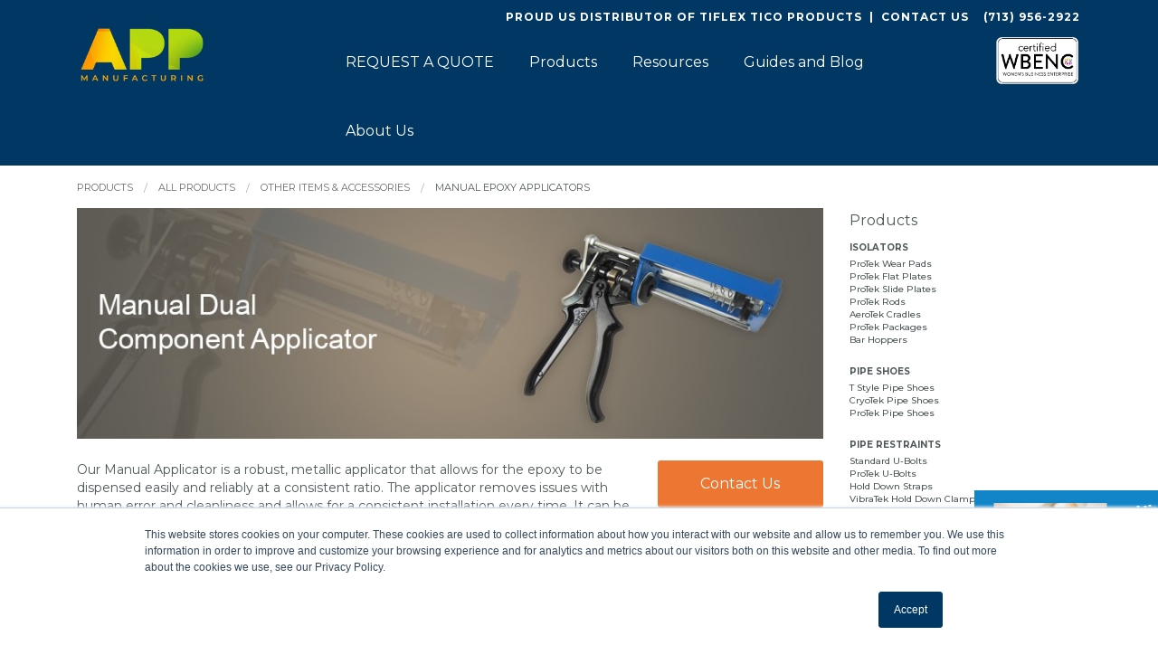

--- FILE ---
content_type: text/html; charset=UTF-8
request_url: https://www.appmfg.com/products/accessories/manual-dual-component-applicator
body_size: 10851
content:
<!doctype html><!--[if lt IE 7]> <html class="no-js lt-ie9 lt-ie8 lt-ie7" lang="en" > <![endif]--><!--[if IE 7]>    <html class="no-js lt-ie9 lt-ie8" lang="en" >        <![endif]--><!--[if IE 8]>    <html class="no-js lt-ie9" lang="en" >               <![endif]--><!--[if gt IE 8]><!--><html class="no-js" lang="en"><!--<![endif]--><head>
    <meta charset="utf-8">
    <meta http-equiv="X-UA-Compatible" content="IE=edge,chrome=1">
    <meta name="author" content="APP Manufacturing">
    <meta name="description" content="Our Manual Epoxy Applicators are a robust, metallic applicator that allows for the epoxy to be dispensed easily and reliably at a consistent ratio.">
    <meta name="generator" content="HubSpot">
    <title>Manual Epoxy Applicator | Accessories | APP</title>
    <link rel="shortcut icon" href="https://www.appmfg.com/hubfs/APP%20FavIcon%2001-01-1.png">
    
<meta name="viewport" content="width=device-width, initial-scale=1">

    <script src="/hs/hsstatic/jquery-libs/static-1.1/jquery/jquery-1.7.1.js"></script>
<script>hsjQuery = window['jQuery'];</script>
    <meta property="og:description" content="Our Manual Epoxy Applicators are a robust, metallic applicator that allows for the epoxy to be dispensed easily and reliably at a consistent ratio.">
    <meta property="og:title" content="Manual Epoxy Applicator | Accessories | APP">
    <meta name="twitter:description" content="Our Manual Epoxy Applicators are a robust, metallic applicator that allows for the epoxy to be dispensed easily and reliably at a consistent ratio.">
    <meta name="twitter:title" content="Manual Epoxy Applicator | Accessories | APP">

    

    

    <style>
a.cta_button{-moz-box-sizing:content-box !important;-webkit-box-sizing:content-box !important;box-sizing:content-box !important;vertical-align:middle}.hs-breadcrumb-menu{list-style-type:none;margin:0px 0px 0px 0px;padding:0px 0px 0px 0px}.hs-breadcrumb-menu-item{float:left;padding:10px 0px 10px 10px}.hs-breadcrumb-menu-divider:before{content:'›';padding-left:10px}.hs-featured-image-link{border:0}.hs-featured-image{float:right;margin:0 0 20px 20px;max-width:50%}@media (max-width: 568px){.hs-featured-image{float:none;margin:0;width:100%;max-width:100%}}.hs-screen-reader-text{clip:rect(1px, 1px, 1px, 1px);height:1px;overflow:hidden;position:absolute !important;width:1px}
</style>

<link rel="stylesheet" href="https://www.appmfg.com/hubfs/hub_generated/module_assets/1/45215946347/1742407665723/module_Custom_Pop_Up.min.css">

    <style>
        
            .custom-modal[data-modal-instance="327e1274c021dd25287418643f10c066"] .custom-modal__content-body {
                background-color: #1185C8;
                color: #FFF;
            }

            .custom-modal[data-modal-instance="327e1274c021dd25287418643f10c066"] .custom-modal__content-body .button.hs-button {
                color: #1185C8;
                background-color: #FFF;
            }

            .custom-modal[data-modal-instance="327e1274c021dd25287418643f10c066"] .custom-modal__content-body a.hs-button.large.primary {
                color: #1185C8;
                background-color: #FFF;
            }

            .custom-modal[data-modal-instance="327e1274c021dd25287418643f10c066"] .custom-modal__content-body h4, .custom-modal[data-modal-instance="327e1274c021dd25287418643f10c066"] .custom-modal__content-body p, .custom-modal[data-modal-instance="327e1274c021dd25287418643f10c066"] .custom-modal__content-body label {
                color: #FFF;
            }

            

            .custom-modal[data-modal-instance="327e1274c021dd25287418643f10c066"] .custom-modal__form {
                background-color: #EBEBEB;
                color: #111;
                border-top: 4px solid #3786C3;
            }

            .custom-modal[data-modal-instance="327e1274c021dd25287418643f10c066"] .custom-modal__form .button.hs-button {
                color: #EBEBEB;
                background-color: #111;
            }

            .custom-modal[data-modal-instance="327e1274c021dd25287418643f10c066"] .custom-modal__form a.hs-button.large.primary {
                color: #EBEBEB;
                background-color: #111;
            }

            .custom-modal[data-modal-instance="327e1274c021dd25287418643f10c066"] .custom-modal__form h4, .custom-modal[data-modal-instance="327e1274c021dd25287418643f10c066"] .custom-modal__form p, .custom-modal[data-modal-instance="327e1274c021dd25287418643f10c066"] .custom-modal__form label {
                color: #111;
            }

            .custom-modal[data-modal-instance="327e1274c021dd25287418643f10c066"] input[type="submit"] {
                background-color: #3786C3;
                border-color: #3786C3;
                color: #FFF;
            }

        
    </style>

<link rel="stylesheet" href="https://www.appmfg.com/hubfs/hub_generated/module_assets/1/8003417955/1742407470518/module_APP_Mega_Menu.min.css">
<link rel="stylesheet" href="https://www.appmfg.com/hubfs/hub_generated/module_assets/1/37034331182/1742407661039/module_Logo_w_Popup.min.css">

    


    
<!--  Added by GoogleAnalytics integration -->
<script>
var _hsp = window._hsp = window._hsp || [];
_hsp.push(['addPrivacyConsentListener', function(consent) { if (consent.allowed || (consent.categories && consent.categories.analytics)) {
  (function(i,s,o,g,r,a,m){i['GoogleAnalyticsObject']=r;i[r]=i[r]||function(){
  (i[r].q=i[r].q||[]).push(arguments)},i[r].l=1*new Date();a=s.createElement(o),
  m=s.getElementsByTagName(o)[0];a.async=1;a.src=g;m.parentNode.insertBefore(a,m)
})(window,document,'script','//www.google-analytics.com/analytics.js','ga');
  ga('create','UA-26934984-1','auto');
  ga('send','pageview');
}}]);
</script>

<!-- /Added by GoogleAnalytics integration -->

    <link rel="canonical" href="https://www.appmfg.com/products/accessories/manual-dual-component-applicator">

<!-- Hotjar Tracking Code for www.appinc.co -->
<script>
    (function(h,o,t,j,a,r){
        h.hj=h.hj||function(){(h.hj.q=h.hj.q||[]).push(arguments)};
        h._hjSettings={hjid:1140293,hjsv:6};
        a=o.getElementsByTagName('head')[0];
        r=o.createElement('script');r.async=1;
        r.src=t+h._hjSettings.hjid+j+h._hjSettings.hjsv;
        a.appendChild(r);
    })(window,document,'https://static.hotjar.com/c/hotjar-','.js?sv=');
</script>
<meta property="og:image" content="https://www.appmfg.com/hubfs/Manual-Dual-Component-Applicator_600x350.png">
<meta property="og:image:width" content="600">
<meta property="og:image:height" content="350">
<meta property="og:image:alt" content="manual epoxy applicator">
<meta name="twitter:image" content="https://www.appmfg.com/hubfs/Manual-Dual-Component-Applicator_600x350.png">
<meta name="twitter:image:alt" content="manual epoxy applicator">

<meta property="og:url" content="https://www.appmfg.com/products/accessories/manual-dual-component-applicator">
<meta name="twitter:card" content="summary_large_image">
<meta http-equiv="content-language" content="en">
<link rel="stylesheet" href="//7052064.fs1.hubspotusercontent-na1.net/hubfs/7052064/hub_generated/template_assets/DEFAULT_ASSET/1767723259071/template_layout.min.css">


<link rel="stylesheet" href="https://www.appmfg.com/hubfs/hub_generated/template_assets/1/6684221404/1742431493841/template_APP_December2018-style.min.css">




</head>
<body class="site-page two-column-right-layout   hs-content-id-6720608445 hs-site-page page " style="">
    <div class="header-container-wrapper">
    <div class="header-container container-fluid">

<div class="row-fluid-wrapper row-depth-1 row-number-1 ">
<div class="row-fluid ">
<div class="span12 widget-span widget-type-global_group " style="" data-widget-type="global_group" data-x="0" data-w="12">
<div class="" data-global-widget-path="generated_global_groups/6684221409.html"><div class="row-fluid-wrapper row-depth-1 row-number-1 ">
<div class="row-fluid ">
<div id="" class="span12 widget-span widget-type-cell custom-header-group apm-mega-menu" style="" data-widget-type="cell" data-x="0" data-w="12">

<div class="row-fluid-wrapper row-depth-1 row-number-2 ">
<div class="row-fluid ">
<div class="span12 widget-span widget-type-custom_widget " style="" data-widget-type="custom_widget" data-x="0" data-w="12">
<div id="hs_cos_wrapper_module_162212158619245" class="hs_cos_wrapper hs_cos_wrapper_widget hs_cos_wrapper_type_module" style="" data-hs-cos-general-type="widget" data-hs-cos-type="module"><!-- module html  -->




    







    




    
        
    





<div class="custom-modal" data-modal-instance="327e1274c021dd25287418643f10c066" data-modal-type="slide_in--right" data-modal-trigger="time" data-num-seconds="5">
    <div class="custom-modal__bg"></div>
    <div class="custom-modal__body">
        <div class="custom-modal__content-body custom-modal__content-body--flexed">
            
                <div class="custom-modal__featured-image">
                    <img src="https://www.appmfg.com/hubfs/quick-quote.png" alt="quick-quote">
                </div>
            
            <div class="custom-modal__callout_text">
            <h4>Hi, there!</h4>
            <p>Need a quick quote or have a pipe support question?</p>
            <div class="custom-modal__button">
                
                <button class="button hs-button">Next →</button>
                
            </div>
            </div>
        </div>
        
            <div class="custom-modal__form">
            
                <div class="custom-modal__content-body--flexed custom-modal__content-body--flexed-center-y">
                    <div class="custom-modal__featured-image">
                        <img src="https://www.appmfg.com/hubfs/quick-quote.png" alt="quick-quote">
                    </div>
                    <div class="custom-modal__callout_text">
                        <h4></h4>
                        <p>Complete this form and an APP representative will be in touch with your quote.</p>
                    </div>
                </div>
            
            <span id="hs_cos_wrapper_module_162212158619245_" class="hs_cos_wrapper hs_cos_wrapper_widget hs_cos_wrapper_type_form" style="" data-hs-cos-general-type="widget" data-hs-cos-type="form"><h3 id="hs_cos_wrapper_form_869562905_title" class="hs_cos_wrapper form-title" data-hs-cos-general-type="widget_field" data-hs-cos-type="text"></h3>

<div id="hs_form_target_form_869562905"></div>









</span>
            </div>
        
    </div>
</div></div>

</div><!--end widget-span -->
</div><!--end row-->
</div><!--end row-wrapper -->

<div class="row-fluid-wrapper row-depth-1 row-number-3 ">
<div class="row-fluid ">
<div class="span12 widget-span widget-type-cell page-center" style="" data-widget-type="cell" data-x="0" data-w="12">

<div class="row-fluid-wrapper row-depth-1 row-number-4 ">
<div class="row-fluid ">
<div class="span12 widget-span widget-type-custom_widget custom-header-contact-detail hidden-phone" style="" data-widget-type="custom_widget" data-x="0" data-w="12">
<div id="hs_cos_wrapper_module_154381866438899" class="hs_cos_wrapper hs_cos_wrapper_widget hs_cos_wrapper_type_module widget-type-rich_text" style="" data-hs-cos-general-type="widget" data-hs-cos-type="module"><span id="hs_cos_wrapper_module_154381866438899_" class="hs_cos_wrapper hs_cos_wrapper_widget hs_cos_wrapper_type_rich_text" style="" data-hs-cos-general-type="widget" data-hs-cos-type="rich_text"><ul>
<li><strong>Proud US distributor of <a href="https://www.appmfg.com/products/accessories/tico-clip-strips?hsLang=en" rel="noopener">TIFLEX TICO Products</a>&nbsp; |</strong> &nbsp;<a href="/contact?hsLang=en">CONTACT US</a></li>
<li><a style="text-decoration: none; color: white;" href="tel:7139562922" rel="noopener">(713) 956-2922</a></li>
</ul></span></div>

</div><!--end widget-span -->
</div><!--end row-->
</div><!--end row-wrapper -->

<div class="row-fluid-wrapper row-depth-1 row-number-5 ">
<div class="row-fluid ">
<div class="span3 widget-span widget-type-custom_widget " style="" data-widget-type="custom_widget" data-x="0" data-w="3">
<div id="hs_cos_wrapper_module_154381865233297" class="hs_cos_wrapper hs_cos_wrapper_widget hs_cos_wrapper_type_module" style="" data-hs-cos-general-type="widget" data-hs-cos-type="module"><div class="custom-logo">
  
  	<a href="/?hsLang=en"><img src="https://www.appmfg.com/hubfs/appMFG_logo_gradient_2_rgb-small.png" alt="appMFG_logo_gradient_2_rgb-small"></a>
  
</div></div>

</div><!--end widget-span -->
<div class="span8 widget-span widget-type-custom_widget " style="" data-widget-type="custom_widget" data-x="3" data-w="8">
<div id="hs_cos_wrapper_module_1552368098268144" class="hs_cos_wrapper hs_cos_wrapper_widget hs_cos_wrapper_type_module widget-type-menu" style="" data-hs-cos-general-type="widget" data-hs-cos-type="module">
<div class="custom-menu-primary">
  <div class="app-mega-menu--desktop">
  <span id="hs_cos_wrapper_module_1552368098268144_" class="hs_cos_wrapper hs_cos_wrapper_widget hs_cos_wrapper_type_menu" style="" data-hs-cos-general-type="widget" data-hs-cos-type="menu"><div id="hs_menu_wrapper_module_1552368098268144_" class="hs-menu-wrapper active-branch flyouts hs-menu-flow-horizontal" role="navigation" data-sitemap-name="default" data-menu-id="8000743839" aria-label="Navigation Menu">
 <ul role="menu" class="active-branch">
  <li class="hs-menu-item hs-menu-depth-1" role="none"><a href="https://www.appmfg.com/quote-request" role="menuitem">REQUEST A QUOTE</a></li>
  <li class="hs-menu-item hs-menu-depth-1 hs-item-has-children active-branch" role="none"><a href="https://www.appmfg.com/products" aria-haspopup="true" aria-expanded="false" role="menuitem">Products</a>
   <ul role="menu" class="hs-menu-children-wrapper active-branch">
    <li class="hs-menu-item hs-menu-depth-2 hs-item-has-children active-branch" role="none"><a href="https://www.appmfg.com/products" role="menuitem">All Products</a>
     <ul role="menu" class="hs-menu-children-wrapper active-branch">
      <li class="hs-menu-item hs-menu-depth-3 hs-item-has-children" role="none"><a href="https://www.appmfg.com/products/isolators" role="menuitem">Composite Isolators</a>
       <ul role="menu" class="hs-menu-children-wrapper">
        <li class="hs-menu-item hs-menu-depth-4" role="none"><a href="https://www.appmfg.com/products/wear-pads/protek-composite-wear-pads" role="menuitem">ProTek Wear Pads</a></li>
        <li class="hs-menu-item hs-menu-depth-4" role="none"><a href="https://www.appmfg.com/products/other-composites/flat-plate" role="menuitem">ProTek Flat Plate</a></li>
        <li class="hs-menu-item hs-menu-depth-4" role="none"><a href="https://www.appmfg.com/products/other-composites/thermoplastic-rods" role="menuitem">ProTek Rods</a></li>
        <li class="hs-menu-item hs-menu-depth-4" role="none"><a href="https://www.appmfg.com/products/metal-pipe-supports/protek-slide-plates" role="menuitem">ProTek Slide Plates</a></li>
        <li class="hs-menu-item hs-menu-depth-4" role="none"><a href="https://www.appmfg.com/products/wear-pads/protek-package" role="menuitem">ProTek Package</a></li>
       </ul></li>
      <li class="hs-menu-item hs-menu-depth-3 hs-item-has-children" role="none"><a href="https://www.appmfg.com/products/pipe-shoes" role="menuitem">Pipe Shoes</a>
       <ul role="menu" class="hs-menu-children-wrapper">
        <li class="hs-menu-item hs-menu-depth-4" role="none"><a href="https://www.appmfg.com/products/pipe-shoes/cryotek-pipe-shoe" role="menuitem">CryoTek Pipe Shoes</a></li>
        <li class="hs-menu-item hs-menu-depth-4" role="none"><a href="https://www.appmfg.com/products/pipe-shoes/protek-composite-pipe-shoe" role="menuitem">ProTek Pipe Shoes</a></li>
        <li class="hs-menu-item hs-menu-depth-4" role="none"><a href="https://www.appmfg.com/t-style-pipe-shoes" role="menuitem">T-Style Pipe Shoes </a></li>
       </ul></li>
      <li class="hs-menu-item hs-menu-depth-3 hs-item-has-children" role="none"><a href="https://www.appmfg.com/products/restraints" role="menuitem">Pipe Restraints</a>
       <ul role="menu" class="hs-menu-children-wrapper">
        <li class="hs-menu-item hs-menu-depth-4" role="none"><a href="https://www.appmfg.com/products/pipe-restraints/u-bolts" role="menuitem">U-Bolts</a></li>
        <li class="hs-menu-item hs-menu-depth-4" role="none"><a href="https://www.appmfg.com/products/clamps-straps-and-u-bolts/hold-down-straps" role="menuitem">Hold Down Straps</a></li>
        <li class="hs-menu-item hs-menu-depth-4" role="none"><a href="https://www.appmfg.com/products/clamps-straps-and-u-bolts/vibratek-hold-down-clamps" role="menuitem">Hold Down Clamps</a></li>
       </ul></li>
      <li class="hs-menu-item hs-menu-depth-3 hs-item-has-children" role="none"><a href="https://www.appmfg.com/products/pipe-hangers" role="menuitem">Pipe Hangers</a>
       <ul role="menu" class="hs-menu-children-wrapper">
        <li class="hs-menu-item hs-menu-depth-4" role="none"><a href="https://www.appmfg.com/products/pipe-hangers/steel-pipe-clamps" role="menuitem">Pipe Attachments</a></li>
        <li class="hs-menu-item hs-menu-depth-4" role="none"><a href="https://www.appmfg.com/products/pipe-hangers/structural-attachments" role="menuitem">Structural Attachments</a></li>
        <li class="hs-menu-item hs-menu-depth-4" role="none"><a href="https://www.appmfg.com/products/pipe-hangers/hanger-rods-and-attachments" role="menuitem">Rods &amp; Hanger Accessories</a></li>
       </ul></li>
      <li class="hs-menu-item hs-menu-depth-3 hs-item-has-children" role="none"><a href="https://www.appmfg.com/products/other-fabricated-supports" role="menuitem">Other Fabricated Supports</a>
       <ul role="menu" class="hs-menu-children-wrapper">
        <li class="hs-menu-item hs-menu-depth-4" role="none"><a href="https://www.appmfg.com/products/other-fabricated-supports" role="menuitem">Pipe Stanchions</a></li>
        <li class="hs-menu-item hs-menu-depth-4" role="none"><a href="https://www.appmfg.com/products/other-fabricated-supports" role="menuitem">Pipe Trunnions</a></li>
        <li class="hs-menu-item hs-menu-depth-4" role="none"><a href="https://www.appmfg.com/products/other-fabricated-supports" role="menuitem">Pipe Anchors</a></li>
        <li class="hs-menu-item hs-menu-depth-4" role="none"><a href="https://www.appmfg.com/products/other-fabricated-supports" role="menuitem">Pipe Guides</a></li>
        <li class="hs-menu-item hs-menu-depth-4" role="none"><a href="https://www.appmfg.com/products/other-fabricated-supports" role="menuitem">Pipe Line Stops</a></li>
        <li class="hs-menu-item hs-menu-depth-4" role="none"><a href="https://www.appmfg.com/products/other-fabricated-supports" role="menuitem">Dummy Legs</a></li>
        <li class="hs-menu-item hs-menu-depth-4" role="none"><a href="https://www.appmfg.com/products/other-fabricated-supports" role="menuitem">Structural Metal Supports</a></li>
        <li class="hs-menu-item hs-menu-depth-4" role="none"><a href="https://www.appmfg.com/products/other-fabricated-supports" role="menuitem">Custom Metal Fabrication</a></li>
       </ul></li>
      <li class="hs-menu-item hs-menu-depth-3 hs-item-has-children active-branch" role="none"><a href="https://www.appmfg.com/products/accessories" role="menuitem">Other Items &amp; Accessories</a>
       <ul role="menu" class="hs-menu-children-wrapper active-branch">
        <li class="hs-menu-item hs-menu-depth-4" role="none"><a href="https://www.appmfg.com/products/accessories/tico-clip-strips" role="menuitem">TIFLEX TICO Clip Strips</a></li>
        <li class="hs-menu-item hs-menu-depth-4" role="none"><a href="https://www.appmfg.com/products/accessories/epoxy-adhesive" role="menuitem">EX-100 Epoxy</a></li>
        <li class="hs-menu-item hs-menu-depth-4 active active-branch" role="none"><a href="https://www.appmfg.com/products/accessories/manual-dual-component-applicator" role="menuitem">Manual Epoxy Applicators</a></li>
        <li class="hs-menu-item hs-menu-depth-4" role="none"><a href="https://www.appmfg.com/products/accessories/static-mixer" role="menuitem">Static Mixers</a></li>
        <li class="hs-menu-item hs-menu-depth-4" role="none"><a href="https://www.appmfg.com/products/accessories/banding" role="menuitem">Stainless Steel Banding</a></li>
        <li class="hs-menu-item hs-menu-depth-4" role="none"><a href="https://www.appmfg.com/products/accessories/banding-tool" role="menuitem">Manual Banding Tool</a></li>
        <li class="hs-menu-item hs-menu-depth-4" role="none"><a href="https://www.appmfg.com/products/accessories/banding-clips" role="menuitem">Banding Clips</a></li>
        <li class="hs-menu-item hs-menu-depth-4" role="none"><a href="https://www.appmfg.com/products/accessories/silicone-sealant" role="menuitem">Silicone Sealant</a></li>
        <li class="hs-menu-item hs-menu-depth-4" role="none"><a href="https://www.appmfg.com/products/accessories/ratchet-strap" role="menuitem">Ratchet Straps</a></li>
       </ul></li>
     </ul></li>
   </ul></li>
  <li class="hs-menu-item hs-menu-depth-1 hs-item-has-children" role="none"><a href="javascript:;" aria-haspopup="true" aria-expanded="false" role="menuitem">Resources</a>
   <ul role="menu" class="hs-menu-children-wrapper">
    <li class="hs-menu-item hs-menu-depth-2 hs-item-has-children" role="none"><a href="javascript:;" role="menuitem">Resources </a>
     <ul role="menu" class="hs-menu-children-wrapper">
      <li class="hs-menu-item hs-menu-depth-3" role="none"><a href="http://kb.appinc.co/" role="menuitem" target="_blank" rel="noopener">Knowledge Base</a></li>
      <li class="hs-menu-item hs-menu-depth-3" role="none"><a href="https://www.appmfg.com/projects" role="menuitem">Projects</a></li>
      <li class="hs-menu-item hs-menu-depth-3 hs-item-has-children" role="none"><a href="https://www.appmfg.com/industries" role="menuitem">Industries</a>
       <ul role="menu" class="hs-menu-children-wrapper">
        <li class="hs-menu-item hs-menu-depth-4" role="none"><a href="https://www.appmfg.com/industries/marine" role="menuitem">Marine »</a></li>
        <li class="hs-menu-item hs-menu-depth-4" role="none"><a href="https://www.appmfg.com/industries/cold-cryogenic-service" role="menuitem">Cryogenic Service »</a></li>
        <li class="hs-menu-item hs-menu-depth-4" role="none"><a href="https://www.appmfg.com/industries/midstream" role="menuitem">Midstream »</a></li>
        <li class="hs-menu-item hs-menu-depth-4" role="none"><a href="https://www.appmfg.com/industries/petrochemical" role="menuitem">Petrochemical »</a></li>
        <li class="hs-menu-item hs-menu-depth-4" role="none"><a href="https://www.appmfg.com/industries/refining" role="menuitem">Refining »</a></li>
        <li class="hs-menu-item hs-menu-depth-4" role="none"><a href="https://www.appmfg.com/industries/solar" role="menuitem">Solar »</a></li>
       </ul></li>
      <li class="hs-menu-item hs-menu-depth-3 hs-item-has-children" role="none"><a href="https://www.appmfg.com/downloads" role="menuitem">Technical Downloads</a>
       <ul role="menu" class="hs-menu-children-wrapper">
        <li class="hs-menu-item hs-menu-depth-4" role="none"><a href="https://www.appmfg.com/downloads" role="menuitem">Product Catalog &amp; Technical Downloads</a></li>
       </ul></li>
     </ul></li>
   </ul></li>
  <li class="hs-menu-item hs-menu-depth-1 hs-item-has-children" role="none"><a href="javascript:;" aria-haspopup="true" aria-expanded="false" role="menuitem">Guides and Blog</a>
   <ul role="menu" class="hs-menu-children-wrapper">
    <li class="hs-menu-item hs-menu-depth-2 hs-item-has-children" role="none"><a href="https://www.appmfg.com/blog" role="menuitem">All Articles</a>
     <ul role="menu" class="hs-menu-children-wrapper">
      <li class="hs-menu-item hs-menu-depth-3 hs-item-has-children" role="none"><a href="https://www.appmfg.com/app-guides" role="menuitem">Guides</a>
       <ul role="menu" class="hs-menu-children-wrapper">
        <li class="hs-menu-item hs-menu-depth-4" role="none"><a href="https://www.appmfg.com/complete-guide-to-pipe-shoes" role="menuitem">Pipe Shoes</a></li>
        <li class="hs-menu-item hs-menu-depth-4" role="none"><a href="https://www.appmfg.com/complete-guide-to-pipe-restraints" role="menuitem">Pipe Restraints</a></li>
        <li class="hs-menu-item hs-menu-depth-4" role="none"><a href="https://www.appmfg.com/pipe-size-charts" role="menuitem">Pipe Size Charts</a></li>
        <li class="hs-menu-item hs-menu-depth-4" role="none"><a href="https://www.appmfg.com/the-complete-guide-to-mss-sp-58" role="menuitem">MSS SP-58</a></li>
        <li class="hs-menu-item hs-menu-depth-4" role="none"><a href="https://www.appmfg.com/rfq-checklist" role="menuitem">RFQ Checklist</a></li>
        <li class="hs-menu-item hs-menu-depth-4" role="none"><a href="https://www.appmfg.com/the-ultimate-guide-for-international-pipe-support-customers" role="menuitem">International Customers</a></li>
        <li class="hs-menu-item hs-menu-depth-4" role="none"><a href="https://www.appmfg.com/the-experts-guide-to-hot-dip-galvanization" role="menuitem">Hot-Dip Galvanization</a></li>
        <li class="hs-menu-item hs-menu-depth-4" role="none"><a href="https://www.appmfg.com/app-vendor-comparison" role="menuitem">Vendor Comparison</a></li>
       </ul></li>
      <li class="hs-menu-item hs-menu-depth-3 hs-item-has-children" role="none"><a href="https://www.appmfg.com/blog" role="menuitem">Blog Articles</a>
       <ul role="menu" class="hs-menu-children-wrapper">
        <li class="hs-menu-item hs-menu-depth-4" role="none"><a href="https://www.appmfg.com/blog/tag/pipe-supports" role="menuitem">Pipe Supports</a></li>
        <li class="hs-menu-item hs-menu-depth-4" role="none"><a href="https://www.appmfg.com/blog/tag/pipe-shoes" role="menuitem">Pipe Shoes</a></li>
        <li class="hs-menu-item hs-menu-depth-4" role="none"><a href="https://www.appmfg.com/blog/tag/pipe-restraints" role="menuitem">Pipe Restraints</a></li>
        <li class="hs-menu-item hs-menu-depth-4" role="none"><a href="https://www.appmfg.com/blog" role="menuitem">Recent Blog Articles</a></li>
       </ul></li>
     </ul></li>
   </ul></li>
  <li class="hs-menu-item hs-menu-depth-1 hs-item-has-children" role="none"><a href="https://www.appmfg.com/about" aria-haspopup="true" aria-expanded="false" role="menuitem">About Us</a>
   <ul role="menu" class="hs-menu-children-wrapper">
    <li class="hs-menu-item hs-menu-depth-2 hs-item-has-children" role="none"><a href="https://www.appmfg.com/about" role="menuitem">About Us</a>
     <ul role="menu" class="hs-menu-children-wrapper">
      <li class="hs-menu-item hs-menu-depth-3" role="none"><a href="https://www.appmfg.com/about/certifications" role="menuitem">Certifications</a></li>
      <li class="hs-menu-item hs-menu-depth-3" role="none"><a href="https://www.appmfg.com/about/careers" role="menuitem">Careers</a></li>
      <li class="hs-menu-item hs-menu-depth-3" role="none"><a href="https://www.appmfg.com/contact" role="menuitem">Contact Us</a></li>
     </ul></li>
   </ul></li>
 </ul>
</div></span>  
  </div>
  <div class="app-mega-menu--mobile">
  <span id="hs_cos_wrapper_module_1552368098268144_" class="hs_cos_wrapper hs_cos_wrapper_widget hs_cos_wrapper_type_menu" style="" data-hs-cos-general-type="widget" data-hs-cos-type="menu"><div id="hs_menu_wrapper_module_1552368098268144_" class="hs-menu-wrapper active-branch flyouts hs-menu-flow-horizontal" role="navigation" data-sitemap-name="default" data-menu-id="8000743839" aria-label="Navigation Menu">
 <ul role="menu" class="active-branch">
  <li class="hs-menu-item hs-menu-depth-1" role="none"><a href="https://www.appmfg.com/quote-request" role="menuitem">REQUEST A QUOTE</a></li>
  <li class="hs-menu-item hs-menu-depth-1 hs-item-has-children active-branch" role="none"><a href="https://www.appmfg.com/products" aria-haspopup="true" aria-expanded="false" role="menuitem">Products</a>
   <ul role="menu" class="hs-menu-children-wrapper active-branch">
    <li class="hs-menu-item hs-menu-depth-2 hs-item-has-children active-branch" role="none"><a href="https://www.appmfg.com/products" role="menuitem">All Products</a>
     <ul role="menu" class="hs-menu-children-wrapper active-branch">
      <li class="hs-menu-item hs-menu-depth-3 hs-item-has-children" role="none"><a href="https://www.appmfg.com/products/isolators" role="menuitem">Composite Isolators</a>
       <ul role="menu" class="hs-menu-children-wrapper">
        <li class="hs-menu-item hs-menu-depth-4" role="none"><a href="https://www.appmfg.com/products/wear-pads/protek-composite-wear-pads" role="menuitem">ProTek Wear Pads</a></li>
        <li class="hs-menu-item hs-menu-depth-4" role="none"><a href="https://www.appmfg.com/products/other-composites/flat-plate" role="menuitem">ProTek Flat Plate</a></li>
        <li class="hs-menu-item hs-menu-depth-4" role="none"><a href="https://www.appmfg.com/products/other-composites/thermoplastic-rods" role="menuitem">ProTek Rods</a></li>
        <li class="hs-menu-item hs-menu-depth-4" role="none"><a href="https://www.appmfg.com/products/metal-pipe-supports/protek-slide-plates" role="menuitem">ProTek Slide Plates</a></li>
        <li class="hs-menu-item hs-menu-depth-4" role="none"><a href="https://www.appmfg.com/products/wear-pads/protek-package" role="menuitem">ProTek Package</a></li>
       </ul></li>
      <li class="hs-menu-item hs-menu-depth-3 hs-item-has-children" role="none"><a href="https://www.appmfg.com/products/pipe-shoes" role="menuitem">Pipe Shoes</a>
       <ul role="menu" class="hs-menu-children-wrapper">
        <li class="hs-menu-item hs-menu-depth-4" role="none"><a href="https://www.appmfg.com/products/pipe-shoes/cryotek-pipe-shoe" role="menuitem">CryoTek Pipe Shoes</a></li>
        <li class="hs-menu-item hs-menu-depth-4" role="none"><a href="https://www.appmfg.com/products/pipe-shoes/protek-composite-pipe-shoe" role="menuitem">ProTek Pipe Shoes</a></li>
        <li class="hs-menu-item hs-menu-depth-4" role="none"><a href="https://www.appmfg.com/t-style-pipe-shoes" role="menuitem">T-Style Pipe Shoes </a></li>
       </ul></li>
      <li class="hs-menu-item hs-menu-depth-3 hs-item-has-children" role="none"><a href="https://www.appmfg.com/products/restraints" role="menuitem">Pipe Restraints</a>
       <ul role="menu" class="hs-menu-children-wrapper">
        <li class="hs-menu-item hs-menu-depth-4" role="none"><a href="https://www.appmfg.com/products/pipe-restraints/u-bolts" role="menuitem">U-Bolts</a></li>
        <li class="hs-menu-item hs-menu-depth-4" role="none"><a href="https://www.appmfg.com/products/clamps-straps-and-u-bolts/hold-down-straps" role="menuitem">Hold Down Straps</a></li>
        <li class="hs-menu-item hs-menu-depth-4" role="none"><a href="https://www.appmfg.com/products/clamps-straps-and-u-bolts/vibratek-hold-down-clamps" role="menuitem">Hold Down Clamps</a></li>
       </ul></li>
      <li class="hs-menu-item hs-menu-depth-3 hs-item-has-children" role="none"><a href="https://www.appmfg.com/products/pipe-hangers" role="menuitem">Pipe Hangers</a>
       <ul role="menu" class="hs-menu-children-wrapper">
        <li class="hs-menu-item hs-menu-depth-4" role="none"><a href="https://www.appmfg.com/products/pipe-hangers/steel-pipe-clamps" role="menuitem">Pipe Attachments</a></li>
        <li class="hs-menu-item hs-menu-depth-4" role="none"><a href="https://www.appmfg.com/products/pipe-hangers/structural-attachments" role="menuitem">Structural Attachments</a></li>
        <li class="hs-menu-item hs-menu-depth-4" role="none"><a href="https://www.appmfg.com/products/pipe-hangers/hanger-rods-and-attachments" role="menuitem">Rods &amp; Hanger Accessories</a></li>
       </ul></li>
      <li class="hs-menu-item hs-menu-depth-3 hs-item-has-children" role="none"><a href="https://www.appmfg.com/products/other-fabricated-supports" role="menuitem">Other Fabricated Supports</a>
       <ul role="menu" class="hs-menu-children-wrapper">
        <li class="hs-menu-item hs-menu-depth-4" role="none"><a href="https://www.appmfg.com/products/other-fabricated-supports" role="menuitem">Pipe Stanchions</a></li>
        <li class="hs-menu-item hs-menu-depth-4" role="none"><a href="https://www.appmfg.com/products/other-fabricated-supports" role="menuitem">Pipe Trunnions</a></li>
        <li class="hs-menu-item hs-menu-depth-4" role="none"><a href="https://www.appmfg.com/products/other-fabricated-supports" role="menuitem">Pipe Anchors</a></li>
        <li class="hs-menu-item hs-menu-depth-4" role="none"><a href="https://www.appmfg.com/products/other-fabricated-supports" role="menuitem">Pipe Guides</a></li>
        <li class="hs-menu-item hs-menu-depth-4" role="none"><a href="https://www.appmfg.com/products/other-fabricated-supports" role="menuitem">Pipe Line Stops</a></li>
        <li class="hs-menu-item hs-menu-depth-4" role="none"><a href="https://www.appmfg.com/products/other-fabricated-supports" role="menuitem">Dummy Legs</a></li>
        <li class="hs-menu-item hs-menu-depth-4" role="none"><a href="https://www.appmfg.com/products/other-fabricated-supports" role="menuitem">Structural Metal Supports</a></li>
        <li class="hs-menu-item hs-menu-depth-4" role="none"><a href="https://www.appmfg.com/products/other-fabricated-supports" role="menuitem">Custom Metal Fabrication</a></li>
       </ul></li>
      <li class="hs-menu-item hs-menu-depth-3 hs-item-has-children active-branch" role="none"><a href="https://www.appmfg.com/products/accessories" role="menuitem">Other Items &amp; Accessories</a>
       <ul role="menu" class="hs-menu-children-wrapper active-branch">
        <li class="hs-menu-item hs-menu-depth-4" role="none"><a href="https://www.appmfg.com/products/accessories/tico-clip-strips" role="menuitem">TIFLEX TICO Clip Strips</a></li>
        <li class="hs-menu-item hs-menu-depth-4" role="none"><a href="https://www.appmfg.com/products/accessories/epoxy-adhesive" role="menuitem">EX-100 Epoxy</a></li>
        <li class="hs-menu-item hs-menu-depth-4 active active-branch" role="none"><a href="https://www.appmfg.com/products/accessories/manual-dual-component-applicator" role="menuitem">Manual Epoxy Applicators</a></li>
        <li class="hs-menu-item hs-menu-depth-4" role="none"><a href="https://www.appmfg.com/products/accessories/static-mixer" role="menuitem">Static Mixers</a></li>
        <li class="hs-menu-item hs-menu-depth-4" role="none"><a href="https://www.appmfg.com/products/accessories/banding" role="menuitem">Stainless Steel Banding</a></li>
        <li class="hs-menu-item hs-menu-depth-4" role="none"><a href="https://www.appmfg.com/products/accessories/banding-tool" role="menuitem">Manual Banding Tool</a></li>
        <li class="hs-menu-item hs-menu-depth-4" role="none"><a href="https://www.appmfg.com/products/accessories/banding-clips" role="menuitem">Banding Clips</a></li>
        <li class="hs-menu-item hs-menu-depth-4" role="none"><a href="https://www.appmfg.com/products/accessories/silicone-sealant" role="menuitem">Silicone Sealant</a></li>
        <li class="hs-menu-item hs-menu-depth-4" role="none"><a href="https://www.appmfg.com/products/accessories/ratchet-strap" role="menuitem">Ratchet Straps</a></li>
       </ul></li>
     </ul></li>
   </ul></li>
  <li class="hs-menu-item hs-menu-depth-1 hs-item-has-children" role="none"><a href="javascript:;" aria-haspopup="true" aria-expanded="false" role="menuitem">Resources</a>
   <ul role="menu" class="hs-menu-children-wrapper">
    <li class="hs-menu-item hs-menu-depth-2 hs-item-has-children" role="none"><a href="javascript:;" role="menuitem">Resources </a>
     <ul role="menu" class="hs-menu-children-wrapper">
      <li class="hs-menu-item hs-menu-depth-3" role="none"><a href="http://kb.appinc.co/" role="menuitem" target="_blank" rel="noopener">Knowledge Base</a></li>
      <li class="hs-menu-item hs-menu-depth-3" role="none"><a href="https://www.appmfg.com/projects" role="menuitem">Projects</a></li>
      <li class="hs-menu-item hs-menu-depth-3 hs-item-has-children" role="none"><a href="https://www.appmfg.com/industries" role="menuitem">Industries</a>
       <ul role="menu" class="hs-menu-children-wrapper">
        <li class="hs-menu-item hs-menu-depth-4" role="none"><a href="https://www.appmfg.com/industries/marine" role="menuitem">Marine »</a></li>
        <li class="hs-menu-item hs-menu-depth-4" role="none"><a href="https://www.appmfg.com/industries/cold-cryogenic-service" role="menuitem">Cryogenic Service »</a></li>
        <li class="hs-menu-item hs-menu-depth-4" role="none"><a href="https://www.appmfg.com/industries/midstream" role="menuitem">Midstream »</a></li>
        <li class="hs-menu-item hs-menu-depth-4" role="none"><a href="https://www.appmfg.com/industries/petrochemical" role="menuitem">Petrochemical »</a></li>
        <li class="hs-menu-item hs-menu-depth-4" role="none"><a href="https://www.appmfg.com/industries/refining" role="menuitem">Refining »</a></li>
        <li class="hs-menu-item hs-menu-depth-4" role="none"><a href="https://www.appmfg.com/industries/solar" role="menuitem">Solar »</a></li>
       </ul></li>
      <li class="hs-menu-item hs-menu-depth-3 hs-item-has-children" role="none"><a href="https://www.appmfg.com/downloads" role="menuitem">Technical Downloads</a>
       <ul role="menu" class="hs-menu-children-wrapper">
        <li class="hs-menu-item hs-menu-depth-4" role="none"><a href="https://www.appmfg.com/downloads" role="menuitem">Product Catalog &amp; Technical Downloads</a></li>
       </ul></li>
     </ul></li>
   </ul></li>
  <li class="hs-menu-item hs-menu-depth-1 hs-item-has-children" role="none"><a href="javascript:;" aria-haspopup="true" aria-expanded="false" role="menuitem">Guides and Blog</a>
   <ul role="menu" class="hs-menu-children-wrapper">
    <li class="hs-menu-item hs-menu-depth-2 hs-item-has-children" role="none"><a href="https://www.appmfg.com/blog" role="menuitem">All Articles</a>
     <ul role="menu" class="hs-menu-children-wrapper">
      <li class="hs-menu-item hs-menu-depth-3 hs-item-has-children" role="none"><a href="https://www.appmfg.com/app-guides" role="menuitem">Guides</a>
       <ul role="menu" class="hs-menu-children-wrapper">
        <li class="hs-menu-item hs-menu-depth-4" role="none"><a href="https://www.appmfg.com/complete-guide-to-pipe-shoes" role="menuitem">Pipe Shoes</a></li>
        <li class="hs-menu-item hs-menu-depth-4" role="none"><a href="https://www.appmfg.com/complete-guide-to-pipe-restraints" role="menuitem">Pipe Restraints</a></li>
        <li class="hs-menu-item hs-menu-depth-4" role="none"><a href="https://www.appmfg.com/pipe-size-charts" role="menuitem">Pipe Size Charts</a></li>
        <li class="hs-menu-item hs-menu-depth-4" role="none"><a href="https://www.appmfg.com/the-complete-guide-to-mss-sp-58" role="menuitem">MSS SP-58</a></li>
        <li class="hs-menu-item hs-menu-depth-4" role="none"><a href="https://www.appmfg.com/rfq-checklist" role="menuitem">RFQ Checklist</a></li>
        <li class="hs-menu-item hs-menu-depth-4" role="none"><a href="https://www.appmfg.com/the-ultimate-guide-for-international-pipe-support-customers" role="menuitem">International Customers</a></li>
        <li class="hs-menu-item hs-menu-depth-4" role="none"><a href="https://www.appmfg.com/the-experts-guide-to-hot-dip-galvanization" role="menuitem">Hot-Dip Galvanization</a></li>
        <li class="hs-menu-item hs-menu-depth-4" role="none"><a href="https://www.appmfg.com/app-vendor-comparison" role="menuitem">Vendor Comparison</a></li>
       </ul></li>
      <li class="hs-menu-item hs-menu-depth-3 hs-item-has-children" role="none"><a href="https://www.appmfg.com/blog" role="menuitem">Blog Articles</a>
       <ul role="menu" class="hs-menu-children-wrapper">
        <li class="hs-menu-item hs-menu-depth-4" role="none"><a href="https://www.appmfg.com/blog/tag/pipe-supports" role="menuitem">Pipe Supports</a></li>
        <li class="hs-menu-item hs-menu-depth-4" role="none"><a href="https://www.appmfg.com/blog/tag/pipe-shoes" role="menuitem">Pipe Shoes</a></li>
        <li class="hs-menu-item hs-menu-depth-4" role="none"><a href="https://www.appmfg.com/blog/tag/pipe-restraints" role="menuitem">Pipe Restraints</a></li>
        <li class="hs-menu-item hs-menu-depth-4" role="none"><a href="https://www.appmfg.com/blog" role="menuitem">Recent Blog Articles</a></li>
       </ul></li>
     </ul></li>
   </ul></li>
  <li class="hs-menu-item hs-menu-depth-1 hs-item-has-children" role="none"><a href="https://www.appmfg.com/about" aria-haspopup="true" aria-expanded="false" role="menuitem">About Us</a>
   <ul role="menu" class="hs-menu-children-wrapper">
    <li class="hs-menu-item hs-menu-depth-2 hs-item-has-children" role="none"><a href="https://www.appmfg.com/about" role="menuitem">About Us</a>
     <ul role="menu" class="hs-menu-children-wrapper">
      <li class="hs-menu-item hs-menu-depth-3" role="none"><a href="https://www.appmfg.com/about/certifications" role="menuitem">Certifications</a></li>
      <li class="hs-menu-item hs-menu-depth-3" role="none"><a href="https://www.appmfg.com/about/careers" role="menuitem">Careers</a></li>
      <li class="hs-menu-item hs-menu-depth-3" role="none"><a href="https://www.appmfg.com/contact" role="menuitem">Contact Us</a></li>
     </ul></li>
   </ul></li>
 </ul>
</div></span>  
  </div>
</div></div>

</div><!--end widget-span -->
<div class="span1 widget-span widget-type-custom_widget nav-logo-popup" style="" data-widget-type="custom_widget" data-x="11" data-w="1">
<div id="hs_cos_wrapper_module_160441003170200" class="hs_cos_wrapper hs_cos_wrapper_widget hs_cos_wrapper_type_module" style="" data-hs-cos-general-type="widget" data-hs-cos-type="module">	


<a href="#logo-popup" data-lity-target="#logo-popup" data-lity><img class="logo-popup-img lazy" data-src="https://www.appmfg.com/hubfs/WBENC_Logo.png" alt="WBENC_Logo" width="100%" style="max-width: 106px; max-height: 60px"></a>
<div id="logo-popup" class="lity-hide">
  <div class="popup-inner">
    <p><a href="https://www.appmfg.com/hubfs/WOSB%202020-2021.pdf?hsLang=en" rel="noopener" target="_blank"></a><a href="https://www.appmfg.com/hubfs/WOSB%202025-2026.pdf?hsLang=en" rel="noopener" linktext="" data-hs-domain-rewrite="true"><img class="lazy" data-src="https://www.appmfg.com/hubfs/WOSB-2020-2021.jpg" alt="WOSB-2025-2026" width="798" style="width: 798px; display: block; margin: 0px auto;"></a></p>
  </div>
</div>

</div>

</div><!--end widget-span -->
</div><!--end row-->
</div><!--end row-wrapper -->

</div><!--end widget-span -->
</div><!--end row-->
</div><!--end row-wrapper -->

</div><!--end widget-span -->
</div><!--end row-->
</div><!--end row-wrapper -->
</div>
</div><!--end widget-span -->
</div><!--end row-->
</div><!--end row-wrapper -->

    </div><!--end header -->
</div><!--end header wrapper -->

<div class="body-container-wrapper">
    <div class="body-container container-fluid">

<div class="row-fluid-wrapper row-depth-1 row-number-1 ">
<div class="row-fluid ">
<div class="span12 widget-span widget-type-cell hs-section-1" style="" data-widget-type="cell" data-x="0" data-w="12">

<div class="row-fluid-wrapper row-depth-1 row-number-2 ">
<div class="row-fluid ">
<div class="span12 widget-span widget-type-cell page-center" style="" data-widget-type="cell" data-x="0" data-w="12">

<div class="row-fluid-wrapper row-depth-1 row-number-3 ">
<div class="row-fluid ">
<div class="span12 widget-span widget-type-custom_widget custom-breadcrumb-menu" style="" data-widget-type="custom_widget" data-x="0" data-w="12">
<div id="hs_cos_wrapper_module_1543836820843504" class="hs_cos_wrapper hs_cos_wrapper_widget hs_cos_wrapper_type_module widget-type-menu" style="" data-hs-cos-general-type="widget" data-hs-cos-type="module">
<span id="hs_cos_wrapper_module_1543836820843504_" class="hs_cos_wrapper hs_cos_wrapper_widget hs_cos_wrapper_type_menu" style="" data-hs-cos-general-type="widget" data-hs-cos-type="menu"><div class="hs-breadcrumb-menu-wrapper" id="hs_menu_wrapper_module_1543836820843504_" role="navigation" data-sitemap-name="default" data-menu-id="8000743839">
 <ul class="hs-breadcrumb-menu">
  <li class="hs-breadcrumb-menu-item first-crumb"><a href="https://www.appmfg.com/products?hsLang=en" class="hs-breadcrumb-label">Products</a><span class="hs-breadcrumb-menu-divider"></span></li>
  <li class="hs-breadcrumb-menu-item"><a href="https://www.appmfg.com/products?hsLang=en" class="hs-breadcrumb-label">All Products</a><span class="hs-breadcrumb-menu-divider"></span></li>
  <li class="hs-breadcrumb-menu-item"><a href="https://www.appmfg.com/products/accessories?hsLang=en" class="hs-breadcrumb-label">Other Items &amp; Accessories</a><span class="hs-breadcrumb-menu-divider"></span></li>
  <li class="hs-breadcrumb-menu-item last-crumb"><span class="hs-breadcrumb-label">Manual Epoxy Applicators</span></li>
 </ul>
</div></span></div>

</div><!--end widget-span -->
</div><!--end row-->
</div><!--end row-wrapper -->

<div class="row-fluid-wrapper row-depth-1 row-number-4 ">
<div class="row-fluid ">
<div class="span9 widget-span widget-type-cell main-content" style="" data-widget-type="cell" data-x="0" data-w="9">

<div class="row-fluid-wrapper row-depth-1 row-number-5 ">
<div class="row-fluid ">
<div class="span12 widget-span widget-type-widget_container " style="" data-widget-type="widget_container" data-x="0" data-w="12">
<span id="hs_cos_wrapper_module_13885046520011784" class="hs_cos_wrapper hs_cos_wrapper_widget_container hs_cos_wrapper_type_widget_container" style="" data-hs-cos-general-type="widget_container" data-hs-cos-type="widget_container"><div id="hs_cos_wrapper_widget_1544006398086" class="hs_cos_wrapper hs_cos_wrapper_widget hs_cos_wrapper_type_module" style="" data-hs-cos-general-type="widget" data-hs-cos-type="module">
    






  



<span id="hs_cos_wrapper_widget_1544006398086_" class="hs_cos_wrapper hs_cos_wrapper_widget hs_cos_wrapper_type_linked_image" style="" data-hs-cos-general-type="widget" data-hs-cos-type="linked_image"><img src="https://www.appmfg.com/hs-fs/hubfs/APP_December2018/Images/banner-accessories-image-5.png?width=920&amp;name=banner-accessories-image-5.png" class="hs-image-widget " style="width:920px;border-width:0px;border:0px;" width="920" alt="Manual Dual Component Applicator" title="Manual Dual Component Applicator" srcset="https://www.appmfg.com/hs-fs/hubfs/APP_December2018/Images/banner-accessories-image-5.png?width=460&amp;name=banner-accessories-image-5.png 460w, https://www.appmfg.com/hs-fs/hubfs/APP_December2018/Images/banner-accessories-image-5.png?width=920&amp;name=banner-accessories-image-5.png 920w, https://www.appmfg.com/hs-fs/hubfs/APP_December2018/Images/banner-accessories-image-5.png?width=1380&amp;name=banner-accessories-image-5.png 1380w, https://www.appmfg.com/hs-fs/hubfs/APP_December2018/Images/banner-accessories-image-5.png?width=1840&amp;name=banner-accessories-image-5.png 1840w, https://www.appmfg.com/hs-fs/hubfs/APP_December2018/Images/banner-accessories-image-5.png?width=2300&amp;name=banner-accessories-image-5.png 2300w, https://www.appmfg.com/hs-fs/hubfs/APP_December2018/Images/banner-accessories-image-5.png?width=2760&amp;name=banner-accessories-image-5.png 2760w" sizes="(max-width: 920px) 100vw, 920px"></span></div>
<div id="hs_cos_wrapper_widget_1544006405303" class="hs_cos_wrapper hs_cos_wrapper_widget hs_cos_wrapper_type_module" style="" data-hs-cos-general-type="widget" data-hs-cos-type="module"><div class="content-with-right-button clearfix">
  <div class="content-group">
    <p>Our Manual Applicator <span style="font-size: 10.5pt; font-family: Montserrat; color: #4e5859;">is a robust, metallic applicator that allows for the epoxy to be dispensed easily and reliably at a consistent ratio. </span>The applicator removes issues with human error and cleanliness and allows for a consistent installation every time. It can be reused repeatedly and will fit most two-part 6oz adhesive cartridges. We recommend purchasing enough for each person doing installations to have a dedicated applicator.</p>
  </div>
  <div class="button-group">
    
      <span id="hs_cos_wrapper_widget_1544006405303_" class="hs_cos_wrapper hs_cos_wrapper_widget hs_cos_wrapper_type_cta" style="" data-hs-cos-general-type="widget" data-hs-cos-type="cta"><!--HubSpot Call-to-Action Code --><span class="hs-cta-wrapper" id="hs-cta-wrapper-2e4a08c8-3b78-477f-998b-4077fdb90153"><span class="hs-cta-node hs-cta-2e4a08c8-3b78-477f-998b-4077fdb90153" id="hs-cta-2e4a08c8-3b78-477f-998b-4077fdb90153"><!--[if lte IE 8]><div id="hs-cta-ie-element"></div><![endif]--><a href="https://cta-redirect.hubspot.com/cta/redirect/5163497/2e4a08c8-3b78-477f-998b-4077fdb90153"><img class="hs-cta-img" id="hs-cta-img-2e4a08c8-3b78-477f-998b-4077fdb90153" style="border-width:0px;" src="https://no-cache.hubspot.com/cta/default/5163497/2e4a08c8-3b78-477f-998b-4077fdb90153.png" alt="Contact Us"></a></span><script charset="utf-8" src="/hs/cta/cta/current.js"></script><script type="text/javascript"> hbspt.cta._relativeUrls=true;hbspt.cta.load(5163497, '2e4a08c8-3b78-477f-998b-4077fdb90153', {"useNewLoader":"true","region":"na1"}); </script></span><!-- end HubSpot Call-to-Action Code --></span>
    
  </div>
</div></div>
<div id="hs_cos_wrapper_widget_1544007666560" class="hs_cos_wrapper hs_cos_wrapper_widget hs_cos_wrapper_type_module" style="" data-hs-cos-general-type="widget" data-hs-cos-type="module"><div class="custom-product-detail-group">
<div class="custom-product-detail-mod center-image">
  
    <img src="https://www.appmfg.com/hs-fs/hubfs/APP_December2018/Images/graphics-accessories-image-2.png?width=478&amp;height=376&amp;name=graphics-accessories-image-2.png" alt="Manual Dual Component Applicator" width="478" height="376" srcset="https://www.appmfg.com/hs-fs/hubfs/APP_December2018/Images/graphics-accessories-image-2.png?width=239&amp;height=188&amp;name=graphics-accessories-image-2.png 239w, https://www.appmfg.com/hs-fs/hubfs/APP_December2018/Images/graphics-accessories-image-2.png?width=478&amp;height=376&amp;name=graphics-accessories-image-2.png 478w, https://www.appmfg.com/hs-fs/hubfs/APP_December2018/Images/graphics-accessories-image-2.png?width=717&amp;height=564&amp;name=graphics-accessories-image-2.png 717w, https://www.appmfg.com/hs-fs/hubfs/APP_December2018/Images/graphics-accessories-image-2.png?width=956&amp;height=752&amp;name=graphics-accessories-image-2.png 956w, https://www.appmfg.com/hs-fs/hubfs/APP_December2018/Images/graphics-accessories-image-2.png?width=1195&amp;height=940&amp;name=graphics-accessories-image-2.png 1195w, https://www.appmfg.com/hs-fs/hubfs/APP_December2018/Images/graphics-accessories-image-2.png?width=1434&amp;height=1128&amp;name=graphics-accessories-image-2.png 1434w" sizes="(max-width: 478px) 100vw, 478px">
  
  
  
  <div class="item-column top_left" style="width: 220px;">  
      <p><strong>Pull Knob</strong><br>Pull rods back using the black knob before inserting epoxy cartridge.</p>
  </div> 
  
  
  
  
  <div class="item-column top_right" style="width: 220px;">  
      <p><strong>Plunger Tip</strong><br>Plungers fit seamlessly into the bottom of the epoxy cartridge.</p>
  </div> 
  
  
  
  
  
    <div class="item-column" style="width: 220px; top: 220px; right: 200px">  
      <p><strong>Handle</strong><br>Handle allows for gradual epoxy release at a consistent 1-to-1 ratio.</p>
    </div>
  
  
  <svg width="919" height="400"> <defs> <marker id="arrow" markerwidth="13" markerheight="13" refx="2" refy="6" orient="auto"> <path d="M2,2 L2,11 L10,6 L2,2" style="fill: #ed7632;"></path> </marker> </defs> <path d="M220,81 L260,81" style="stroke: #ed7632; stroke-width: 2px; fill: none; marker-end: url('#arrow');"></path> <path d="M499,286 L384,242" style="stroke: #ed7632; stroke-width: 2px; fill: none; marker-end: url('#arrow');"></path> <path d="M699,51 L600,144" style="stroke: #ed7632; stroke-width: 2px; fill: none; marker-end: url('#arrow');"></path> </svg>
</div>
</div></div>
<div id="hs_cos_wrapper_widget_6706069104" class="hs_cos_wrapper hs_cos_wrapper_widget hs_cos_wrapper_type_custom_widget" style="" data-hs-cos-general-type="widget" data-hs-cos-type="custom_widget"><span id="hs_cos_wrapper_widget_6706069104_" class="hs_cos_wrapper hs_cos_wrapper_widget hs_cos_wrapper_type_rich_text" style="" data-hs-cos-general-type="widget" data-hs-cos-type="rich_text"><table class="product">
<thead>
<tr>
<th colspan="2">Manual Dual Component Applicator Specifications</th>
</tr>
</thead>
<tbody>
<tr>
<td>Composition</td>
<td>Metal assembly</td>
</tr>
<tr>
<td>Applicator Type</td>
<td>Dual Component</td>
</tr>
<tr>
<td>Capacity</td>
<td>75 ml x 75 ml</td>
</tr>
<tr>
<td>Mix Ratio</td>
<td>1-to-1</td>
</tr>
<tr>
<td>Mechanical Advantage</td>
<td>18-to-1</td>
</tr>
<tr>
<td>Manufacturer Spec</td>
<td>COX M75</td>
</tr>
<tr>
<td>Potential Accessories</td>
<td>
<ul>
<li>Epoxy adhesive (6 oz. cartridge) (EX-100)</li>
<li>Static mixing nozzle (EX-200)</li>
</ul>
</td>
</tr>
<tr>
<td>Benefits</td>
<td>
<ul>
<li>In stock and available for immediate shipping</li>
<li>Ensures a proper 1:1 ratio of adhesive is expelled</li>
<li>Removes the risk of human error</li>
<li>Provides a clean installation experience</li>
<li>Applicator is a robust metallic product that will not break easily and can be reused</li>
</ul>
</td>
</tr>
<tr>
<td>Pricing</td>
<td><a href="/contact/?hsLang=en">Request Pricing for this product</a></td>
</tr>
</tbody>
</table></span></div></span>
</div><!--end widget-span -->
</div><!--end row-->
</div><!--end row-wrapper -->

</div><!--end widget-span -->
<div class="span3 widget-span widget-type-cell sidebar right" style="" data-widget-type="cell" data-x="9" data-w="3">

<div class="row-fluid-wrapper row-depth-1 row-number-6 ">
<div class="row-fluid ">
<div class="span12 widget-span widget-type-global_group " style="" data-widget-type="global_group" data-x="0" data-w="12">
<div class="" data-global-widget-path="generated_global_groups/6684377003.html"><div class="row-fluid-wrapper row-depth-1 row-number-1 ">
<div class="row-fluid ">
<div class="span12 widget-span widget-type-custom_widget custom-right-sidebar-content" style="" data-widget-type="custom_widget" data-x="0" data-w="12">
<div id="hs_cos_wrapper_module_1543819169131251" class="hs_cos_wrapper hs_cos_wrapper_widget hs_cos_wrapper_type_module widget-type-rich_text" style="" data-hs-cos-general-type="widget" data-hs-cos-type="module"><span id="hs_cos_wrapper_module_1543819169131251_" class="hs_cos_wrapper hs_cos_wrapper_widget hs_cos_wrapper_type_rich_text" style="" data-hs-cos-general-type="widget" data-hs-cos-type="rich_text"><ul>
<li>
<h2><a href="/products/?hsLang=en">Products</a></h2>
<ul>
<li>
<h3><a href="/products/wear-pads/?hsLang=en" rel=" noopener">ISOLATORS</a></h3>
<ul>
<li><a href="/products/wear-pads/protek-composite-wear-pads/?hsLang=en" rel=" noopener">ProTek Wear Pads</a></li>
<li><a href="/products/other-composites/flat-plate/?hsLang=en" rel=" noopener">ProTek Flat Plates</a></li>
<li><a href="/products/metal-pipe-supports/protek-slide-plates/?hsLang=en" rel=" noopener">ProTek Slide Plates</a></li>
<li><a href="/products/other-composites/protek-rod/?hsLang=en" rel=" noopener">ProTek Rods</a></li>
<li><a href="/products/wear-pads/aerotek-cradle/?hsLang=en" rel=" noopener">AeroTek Cradles</a></li>
<li><a href="/products/wear-pads/protek-package/?hsLang=en" rel=" noopener">ProTek Packages</a></li>
<li><a href="/products/other-composites/bar-hopper/?hsLang=en" rel=" noopener">Bar Hoppers</a></li>
</ul>
</li>
<li>
<h3><a href="/products/pipe-shoes/?hsLang=en" rel=" noopener">PIPE SHOES</a></h3>
<ul>
<li><a href="https://www.appmfg.com/products/metal-pipe-supports/t-slides?hsLang=en" rel=" noopener">T Style Pipe Shoes</a></li>
<li><a href="/products/pipe-shoes/cryotek-pipe-shoe/?hsLang=en" rel=" noopener">CryoTek Pipe Shoes</a></li>
<li><a href="/products/pipe-shoes/protek-composite-pipe-shoe/?hsLang=en" rel=" noopener">ProTek Pipe Shoes</a></li>
</ul>
</li>
<li>
<h3><a href="https://www.appmfg.com/products/restraints?hsLang=en" rel=" noopener">PIPE RESTRAINTS</a></h3>
<ul>
<li><a href="https://www.appmfg.com/app-manufacturing-product-page-sample-0?hsLang=en" rel=" noopener">Standard U-Bolts</a></li>
<li><a href="https://www.appmfg.com/products/clamps-straps-and-u-bolts/protek-u-bolts?hsLang=en" rel=" noopener">ProTek U-Bolts</a></li>
<li><a href="https://www.appmfg.com/products/clamps-straps-and-u-bolts/urethane-lined-hold-down-straps?hsLang=en" rel=" noopener">Hold Down Straps</a></li>
<li><a href="/products/clamps-straps-and-u-bolts/vibratek-hold-down-clamps/?hsLang=en" rel=" noopener">VibraTek Hold Down Clamps</a></li>
</ul>
</li>
<li>
<h3><a href="/products/pipe-hangers/?hsLang=en">PIPE HANGERS</a></h3>
<ul>
<li><a href="/products/pipe-hangers/steel-pipe-clamps/?hsLang=en">Pipe Attachments&nbsp;</a></li>
<li><a href="/products/pipe-hangers/structural-attachments/?hsLang=en">Structural Attachments</a></li>
<li><a href="/products/pipe-hangers/hanger-rods-and-attachments/?hsLang=en">Rods &amp; Hanger Accessories</a></li>
</ul>
</li>
<li>
<h3><a href="/products/other-fabricated-supports?hsLang=en" rel=" noopener">OTHER FABRICATED SUPPORTS</a></h3>
<ul>
<li><a href="/products/other-fabricated-supports?hsLang=en" rel=" noopener">Pipe Stanchions</a></li>
<li><a href="/products/other-fabricated-supports?hsLang=en" rel=" noopener">Pipe Trunnions</a></li>
<li><a href="/products/other-fabricated-supports?hsLang=en" rel=" noopener">Pipe Anchors</a></li>
<li><a href="/products/other-fabricated-supports?hsLang=en" rel=" noopener">Pipe Guides</a></li>
<li><a href="/products/other-fabricated-supports?hsLang=en" rel=" noopener">Pipe Line Stops</a></li>
<li><a href="/products/other-fabricated-supports?hsLang=en" rel=" noopener">Dummy Legs</a></li>
<li><a href="/products/other-fabricated-supports?hsLang=en" rel=" noopener">Structural Metal Supports</a></li>
<li><a href="/products/other-fabricated-supports?hsLang=en" rel=" noopener">Custom Metal Fabrication</a></li>
</ul>
</li>
<li>
<h3><a href="/products/accessories/?hsLang=en" rel=" noopener">OTHER ITEMS &amp; ACCESSORIES</a></h3>
<ul>
<li><a href="/products/accessories/epoxy-adhesive/?hsLang=en" rel=" noopener">EX-100 Epoxy</a></li>
<li><a href="/products/accessories/manual-dual-component-applicator/?hsLang=en" rel=" noopener">Manual Epoxy Applicator</a></li>
<li><a href="/products/accessories/static-mixer/?hsLang=en" rel=" noopener">Static Mixers</a></li>
<li><a href="/products/accessories/banding/?hsLang=en" rel=" noopener">Stainless Steel Banding</a></li>
<li><a href="/products/accessories/banding-tool/?hsLang=en" rel=" noopener">Manual Banding Tools</a></li>
<li><a href="/products/accessories/banding-clips/?hsLang=en" rel=" noopener">Banding Clips</a></li>
<li><a href="/products/accessories/silicone-sealant/?hsLang=en" rel=" noopener">Silicone Sealant</a></li>
<li><a href="/products/accessories/ratchet-strap/?hsLang=en" rel=" noopener">Ratchet Straps</a></li>
</ul>
</li>
</ul>
</li>
</ul></span></div>

</div><!--end widget-span -->
</div><!--end row-->
</div><!--end row-wrapper -->
</div>
</div><!--end widget-span -->
</div><!--end row-->
</div><!--end row-wrapper -->

<div class="row-fluid-wrapper row-depth-1 row-number-7 ">
<div class="row-fluid ">
<div class="span12 widget-span widget-type-custom_widget " style="" data-widget-type="custom_widget" data-x="0" data-w="12">
<div id="hs_cos_wrapper_module_156149179364570" class="hs_cos_wrapper hs_cos_wrapper_widget hs_cos_wrapper_type_module widget-type-cta" style="" data-hs-cos-general-type="widget" data-hs-cos-type="module"><span id="hs_cos_wrapper_module_156149179364570_" class="hs_cos_wrapper hs_cos_wrapper_widget hs_cos_wrapper_type_cta" style="" data-hs-cos-general-type="widget" data-hs-cos-type="cta"></span></div>

</div><!--end widget-span -->
</div><!--end row-->
</div><!--end row-wrapper -->

</div><!--end widget-span -->
</div><!--end row-->
</div><!--end row-wrapper -->

</div><!--end widget-span -->
</div><!--end row-->
</div><!--end row-wrapper -->

</div><!--end widget-span -->
</div><!--end row-->
</div><!--end row-wrapper -->

    </div><!--end body -->
</div><!--end body wrapper -->

<div class="footer-container-wrapper">
    <div class="footer-container container-fluid">

<div class="row-fluid-wrapper row-depth-1 row-number-1 ">
<div class="row-fluid ">
<div class="span12 widget-span widget-type-global_group " style="" data-widget-type="global_group" data-x="0" data-w="12">
<div class="" data-global-widget-path="generated_global_groups/6683781892.html"><div class="row-fluid-wrapper row-depth-1 row-number-1 ">
<div class="row-fluid ">
<div class="span12 widget-span widget-type-cell custom-footer-group" style="" data-widget-type="cell" data-x="0" data-w="12">

<div class="row-fluid-wrapper row-depth-1 row-number-2 ">
<div class="row-fluid ">
<div class="span12 widget-span widget-type-cell page-center" style="" data-widget-type="cell" data-x="0" data-w="12">

<div class="row-fluid-wrapper row-depth-1 row-number-3 ">
<div class="row-fluid ">
<div class="span8 widget-span widget-type-custom_widget custom-footer-menu hidden-phone" style="" data-widget-type="custom_widget" data-x="0" data-w="8">
<div id="hs_cos_wrapper_module_1543818772147138" class="hs_cos_wrapper hs_cos_wrapper_widget hs_cos_wrapper_type_module widget-type-menu" style="" data-hs-cos-general-type="widget" data-hs-cos-type="module">
<span id="hs_cos_wrapper_module_1543818772147138_" class="hs_cos_wrapper hs_cos_wrapper_widget hs_cos_wrapper_type_menu" style="" data-hs-cos-general-type="widget" data-hs-cos-type="menu"><div id="hs_menu_wrapper_module_1543818772147138_" class="hs-menu-wrapper active-branch no-flyouts hs-menu-flow-horizontal" role="navigation" data-sitemap-name="default" data-menu-id="6684371369" aria-label="Navigation Menu">
 <ul role="menu">
  <li class="hs-menu-item hs-menu-depth-1 hs-item-has-children" role="none"><a href="https://www.appmfg.com/products" aria-haspopup="true" aria-expanded="false" role="menuitem">Products</a>
   <ul role="menu" class="hs-menu-children-wrapper">
    <li class="hs-menu-item hs-menu-depth-2" role="none"><a href="https://www.appmfg.com/products/isolators" role="menuitem">Isolators</a></li>
    <li class="hs-menu-item hs-menu-depth-2" role="none"><a href="https://www.appmfg.com/products/pipe-shoes" role="menuitem">Pipe Shoes</a></li>
    <li class="hs-menu-item hs-menu-depth-2" role="none"><a href="https://www.appmfg.com/products/restraints" role="menuitem">Pipe Restraints</a></li>
    <li class="hs-menu-item hs-menu-depth-2" role="none"><a href="https://www.appmfg.com/products/pipe-hangers" role="menuitem">Pipe Hangers</a></li>
    <li class="hs-menu-item hs-menu-depth-2" role="none"><a href="https://www.appmfg.com/products/other-fabricated-supports" role="menuitem">Other Fabricated Supports</a></li>
    <li class="hs-menu-item hs-menu-depth-2" role="none"><a href="https://www.appmfg.com/products/accessories" role="menuitem">Other Items &amp; Accessories</a></li>
   </ul></li>
  <li class="hs-menu-item hs-menu-depth-1 hs-item-has-children" role="none"><a href="javascript:;" aria-haspopup="true" aria-expanded="false" role="menuitem">Resources</a>
   <ul role="menu" class="hs-menu-children-wrapper">
    <li class="hs-menu-item hs-menu-depth-2" role="none"><a href="https://www.appmfg.com/blog" role="menuitem">Blog</a></li>
    <li class="hs-menu-item hs-menu-depth-2" role="none"><a href="https://kb.appinc.co/" role="menuitem" target="_blank" rel="noopener">Knowledge Base</a></li>
    <li class="hs-menu-item hs-menu-depth-2" role="none"><a href="https://www.appmfg.com/downloads" role="menuitem">Technical Downloads</a></li>
    <li class="hs-menu-item hs-menu-depth-2" role="none"><a href="https://www.appmfg.com/industries" role="menuitem">Industries</a></li>
    <li class="hs-menu-item hs-menu-depth-2" role="none"><a href="https://www.appmfg.com/projects" role="menuitem">Projects</a></li>
   </ul></li>
  <li class="hs-menu-item hs-menu-depth-1 hs-item-has-children" role="none"><a href="https://www.appmfg.com/about" aria-haspopup="true" aria-expanded="false" role="menuitem">About Us</a>
   <ul role="menu" class="hs-menu-children-wrapper">
    <li class="hs-menu-item hs-menu-depth-2" role="none"><a href="https://www.appmfg.com/about/certifications" role="menuitem">Certifications</a></li>
    <li class="hs-menu-item hs-menu-depth-2" role="none"><a href="https://www.appmfg.com/about/careers" role="menuitem">Careers</a></li>
   </ul></li>
 </ul>
</div></span></div>

</div><!--end widget-span -->
<div class="span4 widget-span widget-type-cell custom-footer-right-group" style="" data-widget-type="cell" data-x="8" data-w="4">

<div class="row-fluid-wrapper row-depth-1 row-number-4 ">
<div class="row-fluid ">
<div class="span6 widget-span widget-type-custom_widget custom-footer-follow-us" style="" data-widget-type="custom_widget" data-x="0" data-w="6">
<div id="hs_cos_wrapper_module_151811919667546" class="hs_cos_wrapper hs_cos_wrapper_widget hs_cos_wrapper_type_module widget-type-rich_text" style="" data-hs-cos-general-type="widget" data-hs-cos-type="module"><span id="hs_cos_wrapper_module_151811919667546_" class="hs_cos_wrapper hs_cos_wrapper_widget hs_cos_wrapper_type_rich_text" style="" data-hs-cos-general-type="widget" data-hs-cos-type="rich_text"><h3>Follow Us</h3>
<ul>
<li><a href="http://www.facebook.com/appmfg/" target="_blank" rel="noopener noreferrer">Facebook</a></li>
<li><a href="https://twitter.com/app_mfg" target="_blank" rel="noopener noreferrer">Twitter</a></li>
<li><a href="https://www.linkedin.com/company/appmfg" target="_blank" rel="noopener noreferrer">LinkedIn</a></li>
<li><a href="https://instagram.com/appmfg/" target="_blank" rel="noopener noreferrer">Instagram</a></li>
<li><a href="http://www.youtube.com/user/advancedpiping" target="_blank" rel="noopener noreferrer">YouTube</a></li>
</ul></span></div>

</div><!--end widget-span -->
<div class="span6 widget-span widget-type-custom_widget custom-footer-contact-detail" style="" data-widget-type="custom_widget" data-x="6" data-w="6">
<div id="hs_cos_wrapper_module_151811920816247" class="hs_cos_wrapper hs_cos_wrapper_widget hs_cos_wrapper_type_module widget-type-rich_text" style="" data-hs-cos-general-type="widget" data-hs-cos-type="module"><span id="hs_cos_wrapper_module_151811920816247_" class="hs_cos_wrapper hs_cos_wrapper_widget hs_cos_wrapper_type_rich_text" style="" data-hs-cos-general-type="widget" data-hs-cos-type="rich_text"><h3><a href="/contact/?hsLang=en">Contact Us</a></h3>
<ul>
<li><strong>Headquarters</strong></li>
<li><a href="https://www.google.com/maps/place/Advanced+Piping+Products/@29.845932,-95.514606,17z/data=!3m1!4b1!4m2!3m1!1s0x8640c59c9fdb7963:0xbfc384686cab7302" target="_blank" rel="noopener">5611 Guhn Rd. Suite A1 <br>Houston, TX 77040</a></li>
<li>Toll Free: (888) 408-9872</li>
<li>Local: (713) 956-2922</li>
<li>Fax: (713) 956-4090</li>
</ul>
<p style="margin-top: 15px;"><img class="lazy" data-src="https://www.appmfg.com/hubfs/HBJLT_Circle_Badge_white_small.png" alt="HBJLT_Circle_Badge_white" style="width: 100px; max-width: 100%;"></p></span></div>

</div><!--end widget-span -->
</div><!--end row-->
</div><!--end row-wrapper -->

</div><!--end widget-span -->
</div><!--end row-->
</div><!--end row-wrapper -->

<div class="row-fluid-wrapper row-depth-1 row-number-5 ">
<div class="row-fluid ">
<div class="span12 widget-span widget-type-custom_widget custom-copyright" style="" data-widget-type="custom_widget" data-x="0" data-w="12">
<div id="hs_cos_wrapper_module_1543818789915157" class="hs_cos_wrapper hs_cos_wrapper_widget hs_cos_wrapper_type_module widget-type-rich_text" style="" data-hs-cos-general-type="widget" data-hs-cos-type="module"><span id="hs_cos_wrapper_module_1543818789915157_" class="hs_cos_wrapper hs_cos_wrapper_widget hs_cos_wrapper_type_rich_text" style="" data-hs-cos-general-type="widget" data-hs-cos-type="rich_text"><ul>
<li>© 2018 APP</li>
<li><a href="/privacy/?hsLang=en">Privacy Policy</a></li>
<li><a href="/legal/?hsLang=en">Legal Statement</a></li>
<li><a href="/about/careers/?hsLang=en">Careers</a></li>
<li><a href="/sitemap/?hsLang=en">Sitemap</a></li>
</ul></span></div>

</div><!--end widget-span -->
</div><!--end row-->
</div><!--end row-wrapper -->

</div><!--end widget-span -->
</div><!--end row-->
</div><!--end row-wrapper -->

</div><!--end widget-span -->
</div><!--end row-->
</div><!--end row-wrapper -->
</div>
</div><!--end widget-span -->
</div><!--end row-->
</div><!--end row-wrapper -->

    </div><!--end footer -->
</div><!--end footer wrapper -->

    
<!-- HubSpot performance collection script -->
<script defer src="/hs/hsstatic/content-cwv-embed/static-1.1293/embed.js"></script>
<script src="https://www.appmfg.com/hubfs/hub_generated/template_assets/1/6683781885/1742431498399/template_APP_December2018-main.js"></script>
<script>
var hsVars = hsVars || {}; hsVars['language'] = 'en';
</script>

<script src="/hs/hsstatic/cos-i18n/static-1.53/bundles/project.js"></script>
<script src="https://www.appmfg.com/hubfs/hub_generated/module_assets/1/45215946347/1742407665723/module_Custom_Pop_Up.min.js"></script>

    <!--[if lte IE 8]>
    <script charset="utf-8" src="https://js.hsforms.net/forms/v2-legacy.js"></script>
    <![endif]-->

<script data-hs-allowed="true" src="/_hcms/forms/v2.js"></script>

    <script data-hs-allowed="true">
        var options = {
            portalId: '5163497',
            formId: '3d7c8b35-2f71-4bba-abad-cb269e54ffaf',
            formInstanceId: '7036',
            
            pageId: '6720608445',
            
            region: 'na1',
            
            
            
            
            pageName: "Manual Epoxy Applicator | Accessories | APP",
            
            
            
            inlineMessage: "<p>Thank you for reaching out. An APP team member will be in touch shortly.<\/p>",
            
            
            rawInlineMessage: "<p>Thank you for reaching out. An APP team member will be in touch shortly.<\/p>",
            
            
            hsFormKey: "8cf01c98fce38b4ba4102081579dfd9a",
            
            
            css: '',
            target: '#hs_form_target_form_869562905',
            
            
            
            
            
            
            
            contentType: "standard-page",
            
            
            
            formsBaseUrl: '/_hcms/forms/',
            
            
            
            formData: {
                cssClass: 'hs-form stacked hs-custom-form'
            }
        };

        options.getExtraMetaDataBeforeSubmit = function() {
            var metadata = {};
            

            if (hbspt.targetedContentMetadata) {
                var count = hbspt.targetedContentMetadata.length;
                var targetedContentData = [];
                for (var i = 0; i < count; i++) {
                    var tc = hbspt.targetedContentMetadata[i];
                     if ( tc.length !== 3) {
                        continue;
                     }
                     targetedContentData.push({
                        definitionId: tc[0],
                        criterionId: tc[1],
                        smartTypeId: tc[2]
                     });
                }
                metadata["targetedContentMetadata"] = JSON.stringify(targetedContentData);
            }

            return metadata;
        };

        hbspt.forms.create(options);
    </script>

<script src="https://www.appmfg.com/hubfs/hub_generated/module_assets/1/8003417955/1742407470518/module_APP_Mega_Menu.min.js"></script>
<script src="/hs/hsstatic/keyboard-accessible-menu-flyouts/static-1.17/bundles/project.js"></script>
<script src="https://www.appmfg.com/hubfs/hub_generated/module_assets/1/37034331182/1742407661039/module_Logo_w_Popup.min.js"></script>


<!-- Start of HubSpot Analytics Code -->
<script type="text/javascript">
var _hsq = _hsq || [];
_hsq.push(["setContentType", "standard-page"]);
_hsq.push(["setCanonicalUrl", "https:\/\/www.appmfg.com\/products\/accessories\/manual-dual-component-applicator"]);
_hsq.push(["setPageId", "6720608445"]);
_hsq.push(["setContentMetadata", {
    "contentPageId": 6720608445,
    "legacyPageId": "6720608445",
    "contentFolderId": null,
    "contentGroupId": null,
    "abTestId": null,
    "languageVariantId": 6720608445,
    "languageCode": "en",
    
    
}]);
</script>

<script type="text/javascript" id="hs-script-loader" async defer src="/hs/scriptloader/5163497.js"></script>
<!-- End of HubSpot Analytics Code -->


<script type="text/javascript">
var hsVars = {
    render_id: "7c84f0f2-9016-47f3-a25b-c54428a1bf81",
    ticks: 1767804186699,
    page_id: 6720608445,
    
    content_group_id: 0,
    portal_id: 5163497,
    app_hs_base_url: "https://app.hubspot.com",
    cp_hs_base_url: "https://cp.hubspot.com",
    language: "en",
    analytics_page_type: "standard-page",
    scp_content_type: "",
    
    analytics_page_id: "6720608445",
    category_id: 1,
    folder_id: 0,
    is_hubspot_user: false
}
</script>


<script defer src="/hs/hsstatic/HubspotToolsMenu/static-1.432/js/index.js"></script>




    <script>

(function($) {

 $.fn.stacktable = function(options) {
   var $tables = this,
       defaults = {id:'stacktable',hideOriginal:false},
       settings = $.extend({}, defaults, options);
//var count1="number";
var count=0;
   return $tables.each(function() {
     var $stacktable = $('<table id="number'+count+'" class="'+settings.id+'"><tbody></tbody></table>');
	 count++;
     if (typeof settings.myClass !== undefined) $stacktable.addClass(settings.myClass);
     var markup = '';
     $table = $(this);
     $topRow = $table.find('tr').eq(0);
     $table.find('tr').each(function(index,value) {
       markup += '<tr>';
       // for the first row, top left table cell is the head of the table
       if (index===0) {
         markup += '<td class="st-head-row st-head-row-main" colspan="">'+$(this).html()+'</td></tr>';
       }
       // for the other rows, put the left table cell as the head for that row
       // then iterate through the key/values
       else {
         $(this).find('td').each(function(index,value) {
           if (index ===0) {
			  markup += '<td class="st-key">'+$topRow.find('td,th').eq(index).html()+'</td>';
             markup += '<td class="st-head-row" colspan="">'+$(this).html()+'</td></tr>';
           } else {
             if ($(this).html() !== ''){
               markup += '<tr>';
               if ($topRow.find('td,th').eq(index).html()){
                 markup += '<td class="st-key">'+$topRow.find('td,th').eq(index).html()+'</td>';
               } else {
                 markup += '<td class="st-key"></td>';
               }
               markup += '<td class="st-val">'+$(this).html()+'</td>';
               markup += '</tr>';
             }
           }
         });
       }
     });
     $stacktable.append($(markup));
     $table.before($stacktable);
     if (settings.hideOriginal) $table.hide();
   });
 }

}(jQuery));

$(document).ready(function(){
$('.custom-table').stacktable();
  $('table.stacktable tr td').each(function() { var $this = $(this); if($this.html().replace(/\s|&nbsp;/g, '').length == 0) $this.css('display','none');  }); 
});
  


</script>

    <!-- Generated by the HubSpot Template Builder - template version 1.03 -->

</body></html>

--- FILE ---
content_type: text/html; charset=utf-8
request_url: https://www.google.com/recaptcha/enterprise/anchor?ar=1&k=6LdGZJsoAAAAAIwMJHRwqiAHA6A_6ZP6bTYpbgSX&co=aHR0cHM6Ly93d3cuYXBwbWZnLmNvbTo0NDM.&hl=en&v=PoyoqOPhxBO7pBk68S4YbpHZ&size=invisible&badge=inline&anchor-ms=120000&execute-ms=30000&cb=rplv4xne4vmh
body_size: 48739
content:
<!DOCTYPE HTML><html dir="ltr" lang="en"><head><meta http-equiv="Content-Type" content="text/html; charset=UTF-8">
<meta http-equiv="X-UA-Compatible" content="IE=edge">
<title>reCAPTCHA</title>
<style type="text/css">
/* cyrillic-ext */
@font-face {
  font-family: 'Roboto';
  font-style: normal;
  font-weight: 400;
  font-stretch: 100%;
  src: url(//fonts.gstatic.com/s/roboto/v48/KFO7CnqEu92Fr1ME7kSn66aGLdTylUAMa3GUBHMdazTgWw.woff2) format('woff2');
  unicode-range: U+0460-052F, U+1C80-1C8A, U+20B4, U+2DE0-2DFF, U+A640-A69F, U+FE2E-FE2F;
}
/* cyrillic */
@font-face {
  font-family: 'Roboto';
  font-style: normal;
  font-weight: 400;
  font-stretch: 100%;
  src: url(//fonts.gstatic.com/s/roboto/v48/KFO7CnqEu92Fr1ME7kSn66aGLdTylUAMa3iUBHMdazTgWw.woff2) format('woff2');
  unicode-range: U+0301, U+0400-045F, U+0490-0491, U+04B0-04B1, U+2116;
}
/* greek-ext */
@font-face {
  font-family: 'Roboto';
  font-style: normal;
  font-weight: 400;
  font-stretch: 100%;
  src: url(//fonts.gstatic.com/s/roboto/v48/KFO7CnqEu92Fr1ME7kSn66aGLdTylUAMa3CUBHMdazTgWw.woff2) format('woff2');
  unicode-range: U+1F00-1FFF;
}
/* greek */
@font-face {
  font-family: 'Roboto';
  font-style: normal;
  font-weight: 400;
  font-stretch: 100%;
  src: url(//fonts.gstatic.com/s/roboto/v48/KFO7CnqEu92Fr1ME7kSn66aGLdTylUAMa3-UBHMdazTgWw.woff2) format('woff2');
  unicode-range: U+0370-0377, U+037A-037F, U+0384-038A, U+038C, U+038E-03A1, U+03A3-03FF;
}
/* math */
@font-face {
  font-family: 'Roboto';
  font-style: normal;
  font-weight: 400;
  font-stretch: 100%;
  src: url(//fonts.gstatic.com/s/roboto/v48/KFO7CnqEu92Fr1ME7kSn66aGLdTylUAMawCUBHMdazTgWw.woff2) format('woff2');
  unicode-range: U+0302-0303, U+0305, U+0307-0308, U+0310, U+0312, U+0315, U+031A, U+0326-0327, U+032C, U+032F-0330, U+0332-0333, U+0338, U+033A, U+0346, U+034D, U+0391-03A1, U+03A3-03A9, U+03B1-03C9, U+03D1, U+03D5-03D6, U+03F0-03F1, U+03F4-03F5, U+2016-2017, U+2034-2038, U+203C, U+2040, U+2043, U+2047, U+2050, U+2057, U+205F, U+2070-2071, U+2074-208E, U+2090-209C, U+20D0-20DC, U+20E1, U+20E5-20EF, U+2100-2112, U+2114-2115, U+2117-2121, U+2123-214F, U+2190, U+2192, U+2194-21AE, U+21B0-21E5, U+21F1-21F2, U+21F4-2211, U+2213-2214, U+2216-22FF, U+2308-230B, U+2310, U+2319, U+231C-2321, U+2336-237A, U+237C, U+2395, U+239B-23B7, U+23D0, U+23DC-23E1, U+2474-2475, U+25AF, U+25B3, U+25B7, U+25BD, U+25C1, U+25CA, U+25CC, U+25FB, U+266D-266F, U+27C0-27FF, U+2900-2AFF, U+2B0E-2B11, U+2B30-2B4C, U+2BFE, U+3030, U+FF5B, U+FF5D, U+1D400-1D7FF, U+1EE00-1EEFF;
}
/* symbols */
@font-face {
  font-family: 'Roboto';
  font-style: normal;
  font-weight: 400;
  font-stretch: 100%;
  src: url(//fonts.gstatic.com/s/roboto/v48/KFO7CnqEu92Fr1ME7kSn66aGLdTylUAMaxKUBHMdazTgWw.woff2) format('woff2');
  unicode-range: U+0001-000C, U+000E-001F, U+007F-009F, U+20DD-20E0, U+20E2-20E4, U+2150-218F, U+2190, U+2192, U+2194-2199, U+21AF, U+21E6-21F0, U+21F3, U+2218-2219, U+2299, U+22C4-22C6, U+2300-243F, U+2440-244A, U+2460-24FF, U+25A0-27BF, U+2800-28FF, U+2921-2922, U+2981, U+29BF, U+29EB, U+2B00-2BFF, U+4DC0-4DFF, U+FFF9-FFFB, U+10140-1018E, U+10190-1019C, U+101A0, U+101D0-101FD, U+102E0-102FB, U+10E60-10E7E, U+1D2C0-1D2D3, U+1D2E0-1D37F, U+1F000-1F0FF, U+1F100-1F1AD, U+1F1E6-1F1FF, U+1F30D-1F30F, U+1F315, U+1F31C, U+1F31E, U+1F320-1F32C, U+1F336, U+1F378, U+1F37D, U+1F382, U+1F393-1F39F, U+1F3A7-1F3A8, U+1F3AC-1F3AF, U+1F3C2, U+1F3C4-1F3C6, U+1F3CA-1F3CE, U+1F3D4-1F3E0, U+1F3ED, U+1F3F1-1F3F3, U+1F3F5-1F3F7, U+1F408, U+1F415, U+1F41F, U+1F426, U+1F43F, U+1F441-1F442, U+1F444, U+1F446-1F449, U+1F44C-1F44E, U+1F453, U+1F46A, U+1F47D, U+1F4A3, U+1F4B0, U+1F4B3, U+1F4B9, U+1F4BB, U+1F4BF, U+1F4C8-1F4CB, U+1F4D6, U+1F4DA, U+1F4DF, U+1F4E3-1F4E6, U+1F4EA-1F4ED, U+1F4F7, U+1F4F9-1F4FB, U+1F4FD-1F4FE, U+1F503, U+1F507-1F50B, U+1F50D, U+1F512-1F513, U+1F53E-1F54A, U+1F54F-1F5FA, U+1F610, U+1F650-1F67F, U+1F687, U+1F68D, U+1F691, U+1F694, U+1F698, U+1F6AD, U+1F6B2, U+1F6B9-1F6BA, U+1F6BC, U+1F6C6-1F6CF, U+1F6D3-1F6D7, U+1F6E0-1F6EA, U+1F6F0-1F6F3, U+1F6F7-1F6FC, U+1F700-1F7FF, U+1F800-1F80B, U+1F810-1F847, U+1F850-1F859, U+1F860-1F887, U+1F890-1F8AD, U+1F8B0-1F8BB, U+1F8C0-1F8C1, U+1F900-1F90B, U+1F93B, U+1F946, U+1F984, U+1F996, U+1F9E9, U+1FA00-1FA6F, U+1FA70-1FA7C, U+1FA80-1FA89, U+1FA8F-1FAC6, U+1FACE-1FADC, U+1FADF-1FAE9, U+1FAF0-1FAF8, U+1FB00-1FBFF;
}
/* vietnamese */
@font-face {
  font-family: 'Roboto';
  font-style: normal;
  font-weight: 400;
  font-stretch: 100%;
  src: url(//fonts.gstatic.com/s/roboto/v48/KFO7CnqEu92Fr1ME7kSn66aGLdTylUAMa3OUBHMdazTgWw.woff2) format('woff2');
  unicode-range: U+0102-0103, U+0110-0111, U+0128-0129, U+0168-0169, U+01A0-01A1, U+01AF-01B0, U+0300-0301, U+0303-0304, U+0308-0309, U+0323, U+0329, U+1EA0-1EF9, U+20AB;
}
/* latin-ext */
@font-face {
  font-family: 'Roboto';
  font-style: normal;
  font-weight: 400;
  font-stretch: 100%;
  src: url(//fonts.gstatic.com/s/roboto/v48/KFO7CnqEu92Fr1ME7kSn66aGLdTylUAMa3KUBHMdazTgWw.woff2) format('woff2');
  unicode-range: U+0100-02BA, U+02BD-02C5, U+02C7-02CC, U+02CE-02D7, U+02DD-02FF, U+0304, U+0308, U+0329, U+1D00-1DBF, U+1E00-1E9F, U+1EF2-1EFF, U+2020, U+20A0-20AB, U+20AD-20C0, U+2113, U+2C60-2C7F, U+A720-A7FF;
}
/* latin */
@font-face {
  font-family: 'Roboto';
  font-style: normal;
  font-weight: 400;
  font-stretch: 100%;
  src: url(//fonts.gstatic.com/s/roboto/v48/KFO7CnqEu92Fr1ME7kSn66aGLdTylUAMa3yUBHMdazQ.woff2) format('woff2');
  unicode-range: U+0000-00FF, U+0131, U+0152-0153, U+02BB-02BC, U+02C6, U+02DA, U+02DC, U+0304, U+0308, U+0329, U+2000-206F, U+20AC, U+2122, U+2191, U+2193, U+2212, U+2215, U+FEFF, U+FFFD;
}
/* cyrillic-ext */
@font-face {
  font-family: 'Roboto';
  font-style: normal;
  font-weight: 500;
  font-stretch: 100%;
  src: url(//fonts.gstatic.com/s/roboto/v48/KFO7CnqEu92Fr1ME7kSn66aGLdTylUAMa3GUBHMdazTgWw.woff2) format('woff2');
  unicode-range: U+0460-052F, U+1C80-1C8A, U+20B4, U+2DE0-2DFF, U+A640-A69F, U+FE2E-FE2F;
}
/* cyrillic */
@font-face {
  font-family: 'Roboto';
  font-style: normal;
  font-weight: 500;
  font-stretch: 100%;
  src: url(//fonts.gstatic.com/s/roboto/v48/KFO7CnqEu92Fr1ME7kSn66aGLdTylUAMa3iUBHMdazTgWw.woff2) format('woff2');
  unicode-range: U+0301, U+0400-045F, U+0490-0491, U+04B0-04B1, U+2116;
}
/* greek-ext */
@font-face {
  font-family: 'Roboto';
  font-style: normal;
  font-weight: 500;
  font-stretch: 100%;
  src: url(//fonts.gstatic.com/s/roboto/v48/KFO7CnqEu92Fr1ME7kSn66aGLdTylUAMa3CUBHMdazTgWw.woff2) format('woff2');
  unicode-range: U+1F00-1FFF;
}
/* greek */
@font-face {
  font-family: 'Roboto';
  font-style: normal;
  font-weight: 500;
  font-stretch: 100%;
  src: url(//fonts.gstatic.com/s/roboto/v48/KFO7CnqEu92Fr1ME7kSn66aGLdTylUAMa3-UBHMdazTgWw.woff2) format('woff2');
  unicode-range: U+0370-0377, U+037A-037F, U+0384-038A, U+038C, U+038E-03A1, U+03A3-03FF;
}
/* math */
@font-face {
  font-family: 'Roboto';
  font-style: normal;
  font-weight: 500;
  font-stretch: 100%;
  src: url(//fonts.gstatic.com/s/roboto/v48/KFO7CnqEu92Fr1ME7kSn66aGLdTylUAMawCUBHMdazTgWw.woff2) format('woff2');
  unicode-range: U+0302-0303, U+0305, U+0307-0308, U+0310, U+0312, U+0315, U+031A, U+0326-0327, U+032C, U+032F-0330, U+0332-0333, U+0338, U+033A, U+0346, U+034D, U+0391-03A1, U+03A3-03A9, U+03B1-03C9, U+03D1, U+03D5-03D6, U+03F0-03F1, U+03F4-03F5, U+2016-2017, U+2034-2038, U+203C, U+2040, U+2043, U+2047, U+2050, U+2057, U+205F, U+2070-2071, U+2074-208E, U+2090-209C, U+20D0-20DC, U+20E1, U+20E5-20EF, U+2100-2112, U+2114-2115, U+2117-2121, U+2123-214F, U+2190, U+2192, U+2194-21AE, U+21B0-21E5, U+21F1-21F2, U+21F4-2211, U+2213-2214, U+2216-22FF, U+2308-230B, U+2310, U+2319, U+231C-2321, U+2336-237A, U+237C, U+2395, U+239B-23B7, U+23D0, U+23DC-23E1, U+2474-2475, U+25AF, U+25B3, U+25B7, U+25BD, U+25C1, U+25CA, U+25CC, U+25FB, U+266D-266F, U+27C0-27FF, U+2900-2AFF, U+2B0E-2B11, U+2B30-2B4C, U+2BFE, U+3030, U+FF5B, U+FF5D, U+1D400-1D7FF, U+1EE00-1EEFF;
}
/* symbols */
@font-face {
  font-family: 'Roboto';
  font-style: normal;
  font-weight: 500;
  font-stretch: 100%;
  src: url(//fonts.gstatic.com/s/roboto/v48/KFO7CnqEu92Fr1ME7kSn66aGLdTylUAMaxKUBHMdazTgWw.woff2) format('woff2');
  unicode-range: U+0001-000C, U+000E-001F, U+007F-009F, U+20DD-20E0, U+20E2-20E4, U+2150-218F, U+2190, U+2192, U+2194-2199, U+21AF, U+21E6-21F0, U+21F3, U+2218-2219, U+2299, U+22C4-22C6, U+2300-243F, U+2440-244A, U+2460-24FF, U+25A0-27BF, U+2800-28FF, U+2921-2922, U+2981, U+29BF, U+29EB, U+2B00-2BFF, U+4DC0-4DFF, U+FFF9-FFFB, U+10140-1018E, U+10190-1019C, U+101A0, U+101D0-101FD, U+102E0-102FB, U+10E60-10E7E, U+1D2C0-1D2D3, U+1D2E0-1D37F, U+1F000-1F0FF, U+1F100-1F1AD, U+1F1E6-1F1FF, U+1F30D-1F30F, U+1F315, U+1F31C, U+1F31E, U+1F320-1F32C, U+1F336, U+1F378, U+1F37D, U+1F382, U+1F393-1F39F, U+1F3A7-1F3A8, U+1F3AC-1F3AF, U+1F3C2, U+1F3C4-1F3C6, U+1F3CA-1F3CE, U+1F3D4-1F3E0, U+1F3ED, U+1F3F1-1F3F3, U+1F3F5-1F3F7, U+1F408, U+1F415, U+1F41F, U+1F426, U+1F43F, U+1F441-1F442, U+1F444, U+1F446-1F449, U+1F44C-1F44E, U+1F453, U+1F46A, U+1F47D, U+1F4A3, U+1F4B0, U+1F4B3, U+1F4B9, U+1F4BB, U+1F4BF, U+1F4C8-1F4CB, U+1F4D6, U+1F4DA, U+1F4DF, U+1F4E3-1F4E6, U+1F4EA-1F4ED, U+1F4F7, U+1F4F9-1F4FB, U+1F4FD-1F4FE, U+1F503, U+1F507-1F50B, U+1F50D, U+1F512-1F513, U+1F53E-1F54A, U+1F54F-1F5FA, U+1F610, U+1F650-1F67F, U+1F687, U+1F68D, U+1F691, U+1F694, U+1F698, U+1F6AD, U+1F6B2, U+1F6B9-1F6BA, U+1F6BC, U+1F6C6-1F6CF, U+1F6D3-1F6D7, U+1F6E0-1F6EA, U+1F6F0-1F6F3, U+1F6F7-1F6FC, U+1F700-1F7FF, U+1F800-1F80B, U+1F810-1F847, U+1F850-1F859, U+1F860-1F887, U+1F890-1F8AD, U+1F8B0-1F8BB, U+1F8C0-1F8C1, U+1F900-1F90B, U+1F93B, U+1F946, U+1F984, U+1F996, U+1F9E9, U+1FA00-1FA6F, U+1FA70-1FA7C, U+1FA80-1FA89, U+1FA8F-1FAC6, U+1FACE-1FADC, U+1FADF-1FAE9, U+1FAF0-1FAF8, U+1FB00-1FBFF;
}
/* vietnamese */
@font-face {
  font-family: 'Roboto';
  font-style: normal;
  font-weight: 500;
  font-stretch: 100%;
  src: url(//fonts.gstatic.com/s/roboto/v48/KFO7CnqEu92Fr1ME7kSn66aGLdTylUAMa3OUBHMdazTgWw.woff2) format('woff2');
  unicode-range: U+0102-0103, U+0110-0111, U+0128-0129, U+0168-0169, U+01A0-01A1, U+01AF-01B0, U+0300-0301, U+0303-0304, U+0308-0309, U+0323, U+0329, U+1EA0-1EF9, U+20AB;
}
/* latin-ext */
@font-face {
  font-family: 'Roboto';
  font-style: normal;
  font-weight: 500;
  font-stretch: 100%;
  src: url(//fonts.gstatic.com/s/roboto/v48/KFO7CnqEu92Fr1ME7kSn66aGLdTylUAMa3KUBHMdazTgWw.woff2) format('woff2');
  unicode-range: U+0100-02BA, U+02BD-02C5, U+02C7-02CC, U+02CE-02D7, U+02DD-02FF, U+0304, U+0308, U+0329, U+1D00-1DBF, U+1E00-1E9F, U+1EF2-1EFF, U+2020, U+20A0-20AB, U+20AD-20C0, U+2113, U+2C60-2C7F, U+A720-A7FF;
}
/* latin */
@font-face {
  font-family: 'Roboto';
  font-style: normal;
  font-weight: 500;
  font-stretch: 100%;
  src: url(//fonts.gstatic.com/s/roboto/v48/KFO7CnqEu92Fr1ME7kSn66aGLdTylUAMa3yUBHMdazQ.woff2) format('woff2');
  unicode-range: U+0000-00FF, U+0131, U+0152-0153, U+02BB-02BC, U+02C6, U+02DA, U+02DC, U+0304, U+0308, U+0329, U+2000-206F, U+20AC, U+2122, U+2191, U+2193, U+2212, U+2215, U+FEFF, U+FFFD;
}
/* cyrillic-ext */
@font-face {
  font-family: 'Roboto';
  font-style: normal;
  font-weight: 900;
  font-stretch: 100%;
  src: url(//fonts.gstatic.com/s/roboto/v48/KFO7CnqEu92Fr1ME7kSn66aGLdTylUAMa3GUBHMdazTgWw.woff2) format('woff2');
  unicode-range: U+0460-052F, U+1C80-1C8A, U+20B4, U+2DE0-2DFF, U+A640-A69F, U+FE2E-FE2F;
}
/* cyrillic */
@font-face {
  font-family: 'Roboto';
  font-style: normal;
  font-weight: 900;
  font-stretch: 100%;
  src: url(//fonts.gstatic.com/s/roboto/v48/KFO7CnqEu92Fr1ME7kSn66aGLdTylUAMa3iUBHMdazTgWw.woff2) format('woff2');
  unicode-range: U+0301, U+0400-045F, U+0490-0491, U+04B0-04B1, U+2116;
}
/* greek-ext */
@font-face {
  font-family: 'Roboto';
  font-style: normal;
  font-weight: 900;
  font-stretch: 100%;
  src: url(//fonts.gstatic.com/s/roboto/v48/KFO7CnqEu92Fr1ME7kSn66aGLdTylUAMa3CUBHMdazTgWw.woff2) format('woff2');
  unicode-range: U+1F00-1FFF;
}
/* greek */
@font-face {
  font-family: 'Roboto';
  font-style: normal;
  font-weight: 900;
  font-stretch: 100%;
  src: url(//fonts.gstatic.com/s/roboto/v48/KFO7CnqEu92Fr1ME7kSn66aGLdTylUAMa3-UBHMdazTgWw.woff2) format('woff2');
  unicode-range: U+0370-0377, U+037A-037F, U+0384-038A, U+038C, U+038E-03A1, U+03A3-03FF;
}
/* math */
@font-face {
  font-family: 'Roboto';
  font-style: normal;
  font-weight: 900;
  font-stretch: 100%;
  src: url(//fonts.gstatic.com/s/roboto/v48/KFO7CnqEu92Fr1ME7kSn66aGLdTylUAMawCUBHMdazTgWw.woff2) format('woff2');
  unicode-range: U+0302-0303, U+0305, U+0307-0308, U+0310, U+0312, U+0315, U+031A, U+0326-0327, U+032C, U+032F-0330, U+0332-0333, U+0338, U+033A, U+0346, U+034D, U+0391-03A1, U+03A3-03A9, U+03B1-03C9, U+03D1, U+03D5-03D6, U+03F0-03F1, U+03F4-03F5, U+2016-2017, U+2034-2038, U+203C, U+2040, U+2043, U+2047, U+2050, U+2057, U+205F, U+2070-2071, U+2074-208E, U+2090-209C, U+20D0-20DC, U+20E1, U+20E5-20EF, U+2100-2112, U+2114-2115, U+2117-2121, U+2123-214F, U+2190, U+2192, U+2194-21AE, U+21B0-21E5, U+21F1-21F2, U+21F4-2211, U+2213-2214, U+2216-22FF, U+2308-230B, U+2310, U+2319, U+231C-2321, U+2336-237A, U+237C, U+2395, U+239B-23B7, U+23D0, U+23DC-23E1, U+2474-2475, U+25AF, U+25B3, U+25B7, U+25BD, U+25C1, U+25CA, U+25CC, U+25FB, U+266D-266F, U+27C0-27FF, U+2900-2AFF, U+2B0E-2B11, U+2B30-2B4C, U+2BFE, U+3030, U+FF5B, U+FF5D, U+1D400-1D7FF, U+1EE00-1EEFF;
}
/* symbols */
@font-face {
  font-family: 'Roboto';
  font-style: normal;
  font-weight: 900;
  font-stretch: 100%;
  src: url(//fonts.gstatic.com/s/roboto/v48/KFO7CnqEu92Fr1ME7kSn66aGLdTylUAMaxKUBHMdazTgWw.woff2) format('woff2');
  unicode-range: U+0001-000C, U+000E-001F, U+007F-009F, U+20DD-20E0, U+20E2-20E4, U+2150-218F, U+2190, U+2192, U+2194-2199, U+21AF, U+21E6-21F0, U+21F3, U+2218-2219, U+2299, U+22C4-22C6, U+2300-243F, U+2440-244A, U+2460-24FF, U+25A0-27BF, U+2800-28FF, U+2921-2922, U+2981, U+29BF, U+29EB, U+2B00-2BFF, U+4DC0-4DFF, U+FFF9-FFFB, U+10140-1018E, U+10190-1019C, U+101A0, U+101D0-101FD, U+102E0-102FB, U+10E60-10E7E, U+1D2C0-1D2D3, U+1D2E0-1D37F, U+1F000-1F0FF, U+1F100-1F1AD, U+1F1E6-1F1FF, U+1F30D-1F30F, U+1F315, U+1F31C, U+1F31E, U+1F320-1F32C, U+1F336, U+1F378, U+1F37D, U+1F382, U+1F393-1F39F, U+1F3A7-1F3A8, U+1F3AC-1F3AF, U+1F3C2, U+1F3C4-1F3C6, U+1F3CA-1F3CE, U+1F3D4-1F3E0, U+1F3ED, U+1F3F1-1F3F3, U+1F3F5-1F3F7, U+1F408, U+1F415, U+1F41F, U+1F426, U+1F43F, U+1F441-1F442, U+1F444, U+1F446-1F449, U+1F44C-1F44E, U+1F453, U+1F46A, U+1F47D, U+1F4A3, U+1F4B0, U+1F4B3, U+1F4B9, U+1F4BB, U+1F4BF, U+1F4C8-1F4CB, U+1F4D6, U+1F4DA, U+1F4DF, U+1F4E3-1F4E6, U+1F4EA-1F4ED, U+1F4F7, U+1F4F9-1F4FB, U+1F4FD-1F4FE, U+1F503, U+1F507-1F50B, U+1F50D, U+1F512-1F513, U+1F53E-1F54A, U+1F54F-1F5FA, U+1F610, U+1F650-1F67F, U+1F687, U+1F68D, U+1F691, U+1F694, U+1F698, U+1F6AD, U+1F6B2, U+1F6B9-1F6BA, U+1F6BC, U+1F6C6-1F6CF, U+1F6D3-1F6D7, U+1F6E0-1F6EA, U+1F6F0-1F6F3, U+1F6F7-1F6FC, U+1F700-1F7FF, U+1F800-1F80B, U+1F810-1F847, U+1F850-1F859, U+1F860-1F887, U+1F890-1F8AD, U+1F8B0-1F8BB, U+1F8C0-1F8C1, U+1F900-1F90B, U+1F93B, U+1F946, U+1F984, U+1F996, U+1F9E9, U+1FA00-1FA6F, U+1FA70-1FA7C, U+1FA80-1FA89, U+1FA8F-1FAC6, U+1FACE-1FADC, U+1FADF-1FAE9, U+1FAF0-1FAF8, U+1FB00-1FBFF;
}
/* vietnamese */
@font-face {
  font-family: 'Roboto';
  font-style: normal;
  font-weight: 900;
  font-stretch: 100%;
  src: url(//fonts.gstatic.com/s/roboto/v48/KFO7CnqEu92Fr1ME7kSn66aGLdTylUAMa3OUBHMdazTgWw.woff2) format('woff2');
  unicode-range: U+0102-0103, U+0110-0111, U+0128-0129, U+0168-0169, U+01A0-01A1, U+01AF-01B0, U+0300-0301, U+0303-0304, U+0308-0309, U+0323, U+0329, U+1EA0-1EF9, U+20AB;
}
/* latin-ext */
@font-face {
  font-family: 'Roboto';
  font-style: normal;
  font-weight: 900;
  font-stretch: 100%;
  src: url(//fonts.gstatic.com/s/roboto/v48/KFO7CnqEu92Fr1ME7kSn66aGLdTylUAMa3KUBHMdazTgWw.woff2) format('woff2');
  unicode-range: U+0100-02BA, U+02BD-02C5, U+02C7-02CC, U+02CE-02D7, U+02DD-02FF, U+0304, U+0308, U+0329, U+1D00-1DBF, U+1E00-1E9F, U+1EF2-1EFF, U+2020, U+20A0-20AB, U+20AD-20C0, U+2113, U+2C60-2C7F, U+A720-A7FF;
}
/* latin */
@font-face {
  font-family: 'Roboto';
  font-style: normal;
  font-weight: 900;
  font-stretch: 100%;
  src: url(//fonts.gstatic.com/s/roboto/v48/KFO7CnqEu92Fr1ME7kSn66aGLdTylUAMa3yUBHMdazQ.woff2) format('woff2');
  unicode-range: U+0000-00FF, U+0131, U+0152-0153, U+02BB-02BC, U+02C6, U+02DA, U+02DC, U+0304, U+0308, U+0329, U+2000-206F, U+20AC, U+2122, U+2191, U+2193, U+2212, U+2215, U+FEFF, U+FFFD;
}

</style>
<link rel="stylesheet" type="text/css" href="https://www.gstatic.com/recaptcha/releases/PoyoqOPhxBO7pBk68S4YbpHZ/styles__ltr.css">
<script nonce="Xg1gvMtUXDHafdvzqPE-Sg" type="text/javascript">window['__recaptcha_api'] = 'https://www.google.com/recaptcha/enterprise/';</script>
<script type="text/javascript" src="https://www.gstatic.com/recaptcha/releases/PoyoqOPhxBO7pBk68S4YbpHZ/recaptcha__en.js" nonce="Xg1gvMtUXDHafdvzqPE-Sg">
      
    </script></head>
<body><div id="rc-anchor-alert" class="rc-anchor-alert">This reCAPTCHA is for testing purposes only. Please report to the site admin if you are seeing this.</div>
<input type="hidden" id="recaptcha-token" value="[base64]">
<script type="text/javascript" nonce="Xg1gvMtUXDHafdvzqPE-Sg">
      recaptcha.anchor.Main.init("[\x22ainput\x22,[\x22bgdata\x22,\x22\x22,\[base64]/[base64]/[base64]/ZyhXLGgpOnEoW04sMjEsbF0sVywwKSxoKSxmYWxzZSxmYWxzZSl9Y2F0Y2goayl7RygzNTgsVyk/[base64]/[base64]/[base64]/[base64]/[base64]/[base64]/[base64]/bmV3IEJbT10oRFswXSk6dz09Mj9uZXcgQltPXShEWzBdLERbMV0pOnc9PTM/bmV3IEJbT10oRFswXSxEWzFdLERbMl0pOnc9PTQ/[base64]/[base64]/[base64]/[base64]/[base64]\\u003d\x22,\[base64]\\u003d\x22,\x22w79Gw605d8KswovDugXDiEU0enNbwrTCkADDgiXCph1pwqHCnzjCrUsJw6c/[base64]/CqsO6YjHClFHCu0MFwqvDhcKFPsKHV8Kvw59RwqrDuMOzwq8yw5XCs8KPw7XCtSLDsXJEUsO/[base64]/CtUMHOMKjacOzwpLCtMOvw4jDjHfCssKnZX4yw7XDhEnCql3DtGjDu8KrwqM1woTCqMOpwr1ZXhxTCsOddFcHwoDCgRF5YwthSMOKY8Ouwp/DmhYtwpHDiRJ6w6rDu8O3wptVwqHCtnTCi1LCtsK3QcKFEcOPw7oqwpZrwqXCrcOpe1BQXSPChcK+w55Cw53CpwItw7FFGsKGwrDDocKiAMK1wovDjcK/w4Mpw5ZqNFxbwpEVHA/Cl1zDkcO9CF3ChGLDsxN7JcOtwqDDtUoPwoHCscKEP19Pw5PDsMOOdcKLMyHDqCnCjB4/[base64]/CmMKiw7VnQ07DhAvDhB/ClcK2VMKCwosvw6PDu8ObLxXCsW3Cs23CjVLCsMOkQsOvTsKFa1/DgsKzw5XCicOnUMK0w7XDnsOdT8KdI8KHOcOCw453VsOOJ8Okw7DCn8KRwqouwqV/wqEQw5Muw5jDlMKJw57CocKKTgU+JA1AflJ6woosw73DusOIw7XCmk/[base64]/DgMONw602w5wCUTLChsKfwrovw54XDsKFw4nDj8OXwpzDpQVbwp/CscKOA8KCwrfCjMOBwqgdw6bCr8KEw5AqwrXCmcOSw5VJw6/CqkIdwrDCpMOWw6JZw7INw7pYG8OfTSbDpljDlcKFwq01wqnDjcOUeE3CoMKMw6zCiUF1K8KLw49FwoDCnsKQQcKZIRPCsADCgAbDuk8rAcK6Yi7Cm8KLw5RYwqouWMKrwpjCkx/DisONAWnClnocJsK3acKuPnjCkinCoXHDgW9YSsKhwojDhQRiOU5qfDBOR2FDw6pmOifCgEnDucKgwq7CqkQaMAHDpzZ/[base64]/Co2XDjxbCpDzCuMK9w5tdwrLCg8Olwo/CkGJIbMKSwq3CiMKJwokdM0LDrcKyw6MpfMKyw6/CicOjw6DDj8Knw7DDgiLDpMKKwpF+w7lvw4MDKMO4UMKUwotuN8KVw67CtMOrw48/QwA5WC7DqFfCkFHDjA3CvlcKa8KoTcOQecKwbjIRw7MxISHCoTLCmMKXEMK4w6/[base64]/DscOmIcOEwrUTZsKGbcKlw47CuGAMJTTCmWDDuGzDnMK5w4vDosOewo5hw6YKfDzDnBTCvEvCsjjDncOhw6dfPMK2wqlgR8KDGMOUHcOTw73Cl8KnwoV/[base64]/w5/[base64]/DuCDDnRBxwqvDrAbDumvDv8KPCUDCi8KZw7xpd8KLGy4wOizDln4wwq5/ChnDjh3DnsO5w4A6wp1aw5xeH8OCwq0+GcKPwosIShYYwqvDkMOGKMOvVDl9wqlHWMKZwpJ5PlJMw7jDnsOaw7oVV0HCqsOfF8KbwrnCosKVwqrCjQfDtcKLPibCqWDCqE3DqwVYEMKOwrDCoQnCn3dDQQnCrwE2w4fCvcOiIFg/wpdmwpZnwqjDhcO/w48rwoQrwpXDsMKtBcOYf8OgZsOtwr3CosKtwr07WsOpAFZyw4TDtMKTTkZiLWlia2Riw7rChn11ARkmQ3vDkx7DuAzCqV1KwrPCpxsqw4vDiw/CmcOdw7Y2TxMhPsKnJgPDl8Oowo0VSjDCuzIAw5PDi8OzS8KpExLDtTczw4IewoYALcK9AcOOw7/CqMOyw4ZeJQ8HewXDqUfDuCXCs8K5w5MrFMO6wqbDiHYvHkrDvk7Cm8KHw7/[base64]/DlcONw5nCujwiKMKCwqUPwrE2P8ONByzCrMOTHcKABhjCsMKgwodMwq0bO8KLwovCgx4mwo/CssOjFgjCkQMVw7FEw4rDrsO7w5Vrwp/CtgVTw6UHw4cSZyjCiMOtA8OhBcKtEMK/RMOtO2h/b15hTHTChsOfw57Cql8Owr59wqjCocO0WsKEwqHCqAUcwpd+dGHDoR7DmQobw6gjIRDDjSJQwplUw6JeJcKffjp0w4EwasOUFltjw5BLw6/CnGISw6Jew55Cw4TDpRFyFTxLO8K3TMKBNcKrI1INX8K6wqvCucOlw4E0PsKSBcK7w5jDnMOrBsOdw7jClVlYG8KUeVI0UMKHwqF6QlzDl8KywoZwU2l3woNlQ8O9wo5mS8O1wo/[base64]/w5bCj37DmsKaV0TDtMOmEBlQwqp8LcKzGcO5G8O4AMKOwpzDjyhuwqtHw4JOw7ctw6/DmMOQwq/DohnDjXPDvDtja8KeRMOgwqVbw4bDvxTDssOKUMOtw6JfMw1mwpc9w60AMcKlw7ttZ10ew6HCtmg+c8OmRk/[base64]/VcKaw7zCjANnb3bDtAA6w780w7jDrsOPBRE7woTCtXFDw57CscOuKcOjXsKFeiAuwq3DkQ/DjmnChnktBMK0w4kLXAktwrdqTBDCsRMsfMKlwrzCkTw0w6/Cmh7DmMO3w7LDnGrDn8KxE8Kjw43CkRXDtsOvwpTCkmLCvwx9wpAjwrMUIgXCh8O+wr7Do8O9YcKBFivCnMKLf34uwodcRAvCjBrDm1ZOGcO8VQPCs0/[base64]/CnE3Cv8OJGyzCpGnCjcODwp9QRm1qLTfCs8OuWMKgQcK4CMOZw7gVw6bDpMOmLcKNwphCHcKKP3TDlGRcwoTCksKCw6JSw6TDvMK/w6YrJsKZa8KwTsOnfcOWWgvDnicaw7ZswonClyZzwpPDrsK/w6TCq0gHTsKnwoQAQFR0wop9w6cLB8OcdMORw4/[base64]/wrl1w6vDqsKlCMKqwohcGREOTMOcwrx8ChUEQTYCwr/DucO5OsK0GcOnHjHCiTvCsMOhA8KVLnpBw7DDjsOcbsOSwr05E8KzIl7CtsOvw7vCqVTCujp1w63CisKBw6knPHF4bMONOkjCkELCklMCw47DlsOLw7zDlT7DlRZhJwBZbsK1wpA8NsOLw4Fkw4FxFcK8w4zDrcO9w79ow6rCnwQSLQ3CssK7w4RhF8O8wqfChcKNwq/CgzIWw5F/TAl4RHQSwp1ywpN2wolQEsK3TMODw6LCvBsaCcKZwpjDjcOXEAJRw4PDo2zCqGnDlBzCn8K7JhReP8OIE8Kyw7dBw6bCp3nCu8OhwqTCuMObwo4VOWsZU8OnVn7CiMKhdHsUw51Ew7LCtsKGw6DDpMKEwr3Cv2pgw6vCm8Ogw45mwrnCnx1cwr/Cu8KJw6xvw4gIA8KVQMO7w6fCmR1iHAwkwovDusKcwonDrmXDukvDiXDCuGPDm0jDgFJZwpUDQmDCtMKIw5/[base64]/Dj8Oew5vChBrCjU3CqsKOw7VsXcOET3JCecOvbMOdBsKxahUTEMKAwrYSPkDDkcKJXcOsw70VwpEpNEVDw5AYwpzDkcKILMKAwrAZwqjDtsKswo7DjE0jVsK1wqHCpnrDr8O8w7IcwqtywqTCk8O6w5XCsQ45w6VLwqYOw6HCrjfCgnpMWSZAKcONw74RGsOzwq/DlG/DnsOsw4plWsOWVnXCp8KIAGIyUgorwqt8wqhuXkzDucOWIhDDssKAdAJ6wqpjE8OIw4PDknvCnF3ClnbCsMKIwprDvsOtaMKzE3vDiyoRw45JWcKgw6U9w5oeKMORPgDDl8KZTMOaw5/DnsK7dXk0MMOjwoLDjmVTwonCqUvDmsOrFsOQSRbDqhzCphHCjMOfOGTDmQAqw5BLAUMIOsObw6s4MsKEw6DCmEvCr2jDv8KJw6bDuw1fw77DjSRBE8OxwrPCsTPCrWdTw6jCn0MPwpnCnsKOQcKcaMOvw6PCq1tlURPDpV59wppncy3Chws2wo/[base64]/cydLERbDo8OXwq3DjWTDk8KHw4IAw5gCwqYTwqADYm7CicOePcOLMcO5H8KuTsKEwosgw5REcjweE3E4w5zDvUbDj2ZEw73Co8OpXxI4PkzDl8KEBANULcKkCiPCmsOeHz4iw6Viw6jCnsKZVWHCs2/Ck8K6worDn8K6NQ/DnF3Dv1DDhcO/[base64]/[base64]/CqX4yw5YGQ8O1V8KTUU/Com1Cw75yPmzCsiTCjsOvwrjCqE95aRLDpTRfWMOowrAdFxZhE01NUTJFDirCuWjCscOxOyvDlVHDmjjCqF3DsC/Dq2fCkhrDvsKzEsKxJBXDlsO6ehZRFjoBWBvCuj46STsIWcKKw5/CvMKTbsO3O8OGM8KJYjA4f25Zw6bCssOGBWhPw7rDhl3ChsOAw5PDpUDCvx8qw5xfwq0qKcK1w4bDnnUsw5XCj0/CtMK7AsOEw5waEMKudChsCsKgwrh5wrTDnzTDn8OOw4TCksK4wqobwprCu1jDtsOkJMKqw4jCrsO3wpvCs3bCg1xjamLCtjQxw7cYw6bCox7Dk8K/w4/DvToGBcKww5XDlsKILMOSwo8iw7/Dm8Olw4vDjMOXwonDscOfNxo8WD0Cw7lZKcO7JsKmVA5QdC9Lw7rDucOtwqJwwrDDm2wGwr00w77CnHbCplQ9w5bDrCbCu8KIfQRkewPCn8KzfcO3wrIbV8KqwrXCmjDCl8KoX8O1ECDDrxYEworDpy7CnSU1WcKTwqrCrx/CtsO0IcKHdWkeAcOmw7whPS3CnAfDtXVhPMOLHcO/[base64]/[base64]/DuUfDqhPCnzfDl8K8bcOKwrnDtRVwwq87Q8OMLQ7Cu8KKw7RgfX1Dw5c1w6R+ScOawoocLEDDmxgLwoNjwoArTG0Zw4/[base64]/w77CosOcwrrCoGsJZQrCgsKEwpVmElhEPMOeDBgww58uwpF6RF/DrsKgGMOlw7wuw7JgwqVmw7Jswp90w4zCk1TDjzgGBcKTWQkIOsOVEcOfUgTDkDBSN0dXKyEECMKywrZxw5EYwpfDn8O/JcKtC8Ozw4bCpMOkdxfDl8K/w5/ClxgGwpMyw4PCssK9MsK1EcOUNyhrwqhpdcOREGgSwoTDtgPDvG5NwrUkEA/DmsKFGVF+JD/DlcOTwr8PLcKGwpXCpMO6w5vDkTs7QW/CsMKOwrzDg3gfwpTDrMOHwrc2wqnDnMK3wr3DqcKcbS0WwprCk1jDgn0ywr3Dm8KSwosyJMKow4lOBsOewqMZKcKWwrDCscKcV8O0AMOxw7TCgEfDusKSw7UnR8OnPMKscMOsw5fCoMO1McORbS7Djik6w6J9wqLDucK/[base64]/DqsODw7jDtcKyC8OYwpDDlQZgw5FqL8KNw4nDonhweHTDhxpFw5DCi8K9cMOFwoPDmcKKFsOiwqdBeMOWM8KJP8K2STAcwqY6wrlGwrsPwrzDkFwRwpNHXj3Cgl4LwqjDosOmLxgnTXdYSRzDtcKjw6/[base64]/[base64]/DuiLDlTfDuSrCmcKQw4Vww58pwrLDgz3CqAkuwpcBUyjDqcKVPCfDv8KoFwLCisOWTMK4cArDrMKMw6LCgEsXJcO/[base64]/awY3wqbDqDzDocOUwpPDgcK+F8KQwozCrcO5wqvDiQ5owqUYacO3wotJwqlPw7bDrMOgLGfCpHjCuix9wrQHSMOPwr/CpsKcS8Onw4/[base64]/Rl8OcCRVwrZyP8OrwrLDkcOmwqRRRMKJw5AIV8OIwpoqZcO+IkbCr8KHVQbCn8ObN2UkM8OPw4BiKVpXFCHDjMKxRRMCdxbDghIQw5PDtikKw7PDmBfDvzcDwpnCtsOAJRPCkcOmNcKmw6JROsOrwqlSw7tNwr/[base64]/CncO1Z8KtwqMrGCLDhMOGF8OjwrBzwqlMw4MMP8OveVRwwqVUw6o3EMK+wp/ClWgHX8ORSjFlwobDr8OYwoFFw6c+w6QOwrPDqMK4ecO/HMKiwqxdwo/Ct1XDg8OyK2BIbsOvI8K+VWFbW37CssOLXMKnw5QwOMKDwpZ/wpVOwqRDTsKjwp/Cl8KmwoU2OsKuQsO8dBXDjcK7wpLDn8KewozCqXlNV8Klwo/Cnksbw7TDl8O3VMOow53CisOsZy1Sw5bCjGAqwrbChcOtXzM5DMO1VCHCpMOYwpfDmFx/GMKTUmDDucKgLiV5HsKlbHlTw73ChWIOw5tlHHPDisKHwrfDvMOew4TDmMOtdMO0w67CtsKUEMOow7zDrsKZwo3DjkIwG8OkwpXDs8Olw4Q7VRQNbMOdw63DsB59w4Rlw7rCpmUmw77Dvz3DhsKNw4HDvcO5wqrCmcK/dcOsGcKJVcKfwqR1wrczw5xew5jDisOFwpJyJsKbX1rDoHjCmgXCqcKVwp3CtyrCuMOrZmhpRCjDoCnDlMOULcKAbUXCjcKwXHoEdsOwTwXCs8KrP8KGwrdRXz84w5XDhMOywrbDhgRtwo/[base64]/CrVMRw5XCnMO0FsKADT4XwrjDisKFGmPDj8KKIGPDg2vDr2zDpjp0BsOfAMKEW8OYw4p9w4ESwrnDisKowqzCvGnCmsOhwr41w7bDhlHChXdMNh58GiLCvMOZwowdWsODwq1/wpUjwqItcMK/w6fCvMOobTxzK8KQwppCw6LCgiheK8OkRHzCvMOjEsOxIsO2w5ESw4ZUBsOIJMKYE8OMw4nDtMKEw6HCu8OABB/[base64]/d0PCrMOMw59AOHTDhm3CkkbDogrCkDAnwojDpcOjGk5Fwocww4jCksOGw4ooUMKlb8OXwpkrw54mcMKCw43CqMO3w4BjcMOaezTCh2zDvcODegvDjjVEHMKIwo4Dw4/Dm8KWOirCrhIUPcOMAsKMDD0Qw5UBPcOYH8OkUcO3woxTwr8ga8KKwpYHB1V/wq8lE8KawoZwwrllw7DCoBtzIcOAw54Iw4AbwrzCiMO/w5TDhcOtMsKbAUcGw4U+ZcO8w7zDsBLCksK0w4PCl8OmV1zDoxLCoMO1TMOVKAgqOXhKw5jDpMOYwqA3w5Q/wqt5w75PeW5cGm8iworCpW1xG8OqwqLClsK/eyvCtsKJV1EawqlHKsKKwr/Dj8Ojwr5IAHsawo1QYcK6NzTCmsKGwrwrw57DosOeBcK0IsOyaMOPIsKUw73DpsOwwr/DsizCvMOjTMOIw7wCGHLDsS7CvMO7wq7CgcKZw4HCl0DCksO0w6UHX8KlfcK7X3Ycw5l2wocranxrAMO4USLCpg7CrMO0bQvCgSzDpWsHEMODwqTChcOcw5dgw54Sw4haTMOzdsKyTMK/woMEKsKFwr43PALCvcKTN8KTwo3Cv8O+K8KRJgnCvXxzw4RsXzTChDZhGcKCwr7Duj3DkTBZIMO2RH/CrynCmMOKMcO9wqrCh1QqHMOaZsKmwqA+wp7DmnDDgTkXw7DDp8KqccOiWMONw7h5w4xkVcOfXQ4Kw40lJBzDm8KQw79XQsODw4/Dkx1bJMOIw67Dp8Kew4fCmVoyU8OMD8Kswq1hJE5PwoAtwpDDk8O1wqocan7CswfDtMObw4YuwqsBwoXCtDwLNcO3Zkh0w53CkQnCv8OTw5sRw6TChMOaf2NHVcKfwqHDgsOuYMOAwqRLwpshw5lcasOgw7/Ci8KMw7nCgMOdw7pzDMK+bDvDhyU3woxnw74XHMKiGntZPhfDr8KySVwIFj58w7MYworCpxnCukY7wrN6HcOrXMOgwoVHEMOsVGJEwpzCmMOxL8OwwpjDhWJ8N8K+w63CmcOoAnXCpMO4QcKDw7/DmsKVe8KGbsO0w5/DikIBw44FwqTDoHhfacKsSQ5Mw7nCsHzCq8O3JsKIHMO+w4HChcOsSsKowr3DtMOpwoFFd0wNw5/DjsK1w61CUcOZb8OmwqplesOxwpltw6LCn8OAUMOLw7jDgMOjDGTCn0XCpsKXw4zChcO2N0VHbcKJX8OmwqwHwqc/DFspBC1Qwq3CilDDpcKWfxTDgXDCmk0BSXvDtHAcCcKcbMO3NU/ClFfDkMKIwqRxwr0iCDTDvMKswo4zCGbCui7DhnJ1EMOzw4bDvT4Zw7vCm8OgMUErw6/CrMOhRX/CiUAow598W8KCK8Kdw6bCiUHCoMOxwpTCj8KGw6EvbMO0w43ChjFsw6/DtcO1RC7CtTY9MSLCsmLDp8Kcw75rNDDDuW3DuMOYwpEawofCjGfDjTtdwqTCqjjCq8KWHF8/SUDCtQLDs8O1wpHCrMKqT1bCqXTDhMO6F8Ozw4TCmUJ6w48TGsKbSRI2U8Oww4tkwo3ClXpASsOaAgh4w6XDscKuwqvCrsKxwr/[base64]/[base64]/CssOUwo7CncKCw5vDmcK6DkzDhcKBwqfDscOsM2cbw5l0FBBeNsOnK8KdGsKBwp8LwqZHPk0Iw6/[base64]/w5x5NMO3wrvDmCXDmEcXwqIIw5cRw7jCimNRUkEwwp8Aw6jDscKbZWgQdcO9w6A5G3N7wo5xw4QIV1klwp/CklLDqk5KSsKKNBDCt8O5FFN/[base64]/CsmFLwq3Ckw0oJcOKDC5lI8O2w7sPwo9Gw5TCocOPL31QwokAUMOJwppsw7LCg3nCo0fDtiQ6wrbDm0h/[base64]/CunEcwprCpk3DqlLDmMKjwq5PwpofDMKXJ8OdWsK7wqpseBHCjcKzw4dqG8OOSU7DqcKTwrTDk8OAbzzCgCs4M8Ktw4vCmX3CmS/[base64]/DhsK+wpTDhMKowpUWwpXDoDYpwrkuNSdUW8KPw7HDnz7CrBnCtgdNw4XCoMO1BWTCjipjdX3Ckl/[base64]/ChCTCuUllG1XDsSzDixbCp8KmNsK2ZRESNyHChMOPEnLDssOrw7jDk8O+XBEbwrnDlyzDtsK/w5ZJw7IvLsK7PsK4csKWHjHCmG3CjMO6Nm5yw6drwoN+wofCoH9hYlUbHMOzw4tLf3LChcKGdcOlKsK/w70cw6vDvjbClRjCuiXDmcKuAsKHHSt+GTwadMKeDcObKcO8OVkuw4/CsWnDnsOWRcKAwqHCusOuw6tTQMKiwqXCnx/CsMOLwoHCmhIxwrtnw7LCrMKdw77ClifDtxkhwqjCp8KZw40iwrrDsCgWw6DClHZeN8OuKcOMw6hTw65kw7LDqcOaOCkEw6oVw53CiHjDuHvDhlDDkUwvw55wTsKqRDHDoB1BYmwbGsK5wpDCn01zw4XDk8K4w4nDjlsEZkMKwr/[base64]/DlVjDvXQ1w57DrH7DjyLCusKMZgR4wrLDpQnDvxrCmsKUFxpqcMKZw4h3FEjDt8KIw7nDmMKxLsOMw4M8YFtjb3fCvX/ChMOOVcK5SU7CijRZUsKPwrFTw4h+w7nCp8OXwq3DncK+D8OWPQ7DocO6w4rDuB1gw6gFF8KQwqVJGsOibEvDuHvDoRgPCcOmUjjDi8OtwofChxDCpgfCtsKsQXZrwr/CthnCqG/CgT9wJMKqR8O3KkXDncKgwoLCucKXcyHDgjYsQcKWDsKQwoEhw7rCo8OTIsOjw6HCnTTDoF/ClGs/dMKLfRYFw6bCswNOV8OYwrjCiHzDsX1Iwq11wpMcJFTCtGzDglDDvCvDuFrDlQXCtMKtwrwDwrYDw4DCjG4ZwrhBwp/DqXfCvcKHwo3DgcOVZMKvwqtrBEJAwrTCvMKFw6wrw6/CmsKpMxLCuwDDjUDCrMOBScOiw61nw5h7wrk3w6Enw4sLw5TDksKAVMOgwrnDrMK4R8K0csK5H8OCCcO1w6TDlncYw4JowoI8wq/DiXTDhgfCnlfCm3XCgF3CgjQDIEQTwqnDvgrCmsKXUjYUdl7DnMKqRX7DiWDDgQ7CosKjw6fDs8KdBD3DkjcKw6k4wqhpwrU9wrtjbMOSFG1WXXDCmsO0wrRJw5gaVMO6wohDwqXDtyrCtcOwK8Krw6PCj8KtEcKPwrzCh8O/[base64]/Cm8OMccOnesKJwq5Pw6vDj0HDhMKMJhbDgVrDtsOIw7p0HifDmBAewoY5wrYCCgbDk8Okw5hkLmjCssKKYg7Dlmw4wr/CijzChkLDjhY8w6TDmyPDoAdfN3lMw7LCkTjDnMKxKBBOSsKTBlTCgcOOw6/DgBrCqMKEe2d/w4JJwpNVfCTCigzDi8OXw4AHw7XCljfDtAY9wpfDmQllOj04w4AJwqnDoMOnw4cSw4NqTcO5WFkaDSJZSHfCv8KIw5hMw5Ejw7zDm8KyacOaf8KPXkTCmnXDtMOLTAF7MUxLwr52On/[base64]/Di2bDgWo5woHCpMO6w5vCmsKEwqB6GEJ4UkvCoxhPZ8OhY2TDpMKwYCkpSMOEwrsZIiY6UsO9w4DDrDvCpsOrUsO9W8OROcKcwoZwZAQVVCEFVQFrwpfDqkU0UCBRw6Fmw40qw4LDmRt4TDZsGX/DncKjw6NHTRQ1HsOqwqDDihLDucKnCkbCoRMcC31/woXCvAYQwrokbVHClcORwqXCgCjDni/DvScgw5bDuMKawoEkw6tkZBXDucKmw7HDocKkR8OaI8OQwoBLw50LchjDh8OdwpLCkzYif3HClcObUsKzwqdWwq/Cu35+EsOIH8KGY1HCixUpOlrDiUPDjMO8wp0MSsKzbMKgw4VUJMKCIcOrw4DCsn3Ch8OSw6syPsOsSzApGcOrw7/CisOmw5fCmm53w6R9wpXCjmYZaRd8w4rChQPDoFA1SAUDcDFVw7bClzogEkh2VcK7w7oAw4zClsOsb8OLwpN/AsKZPsKKI1l7w6PDgy/DusOlwrbDk23DhEnDr20wIhBwVQIXCsK7wpI4w4xALRpSw4nCuy8cw6rDmDM0wqtaKFjCkk8Iw4fCusKrw7FFCmrCrXnDi8KtOcKvwqLDrH84MsKawpzDrsKNB2k6wrXCjMOATMOtwqbDuCPCinlgUMOiwpXDnsOsL8KUwqEIw6hWUijDtcKmFUE/[base64]/DpioFworDj8Olw7h7TsO6wp/Dsh82LcK8BSvCnXvCmHMewprCmcKCaRdAw6XDuDLCsMObPsKQw4MPw6I2w744fMKiN8Kjw5LDtcKyFB92w43DoMOTw5oQMcOGwrnCjB/CqMOrw6NWw6rDmMKWw6nClcKnw4PDuMKbw7dPw7TDk8OKaiISXMKnwrXDpMOPw5IHFggrwoNaH17DrzLDucO+w67CgcKVEcKdfAXDtGUNwqd4w7JSwqDDkDLDgsOdPDjDmU3CvcKbwpvDo0XDrn/Cs8Krw71MMz3CuEM/[base64]/Cu8KEwqrCgsKPwpMHGjPDr180w67Cs8OgRjl1w7Rqw71dw4jCucKIw7HDlsOdQTBHwp4awoliOiHCicKgw4Arwot6wpdLZVjDjMOqKjUIFy3CkMK3AsO6wonDksOcWMKAw6AfO8K+woYawpjCv8KWSz5ywoktwoIkwpk/wrjDncKWZ8OlwoVGXVPCsnUfwpMOfzJZwpEDw6rCt8Osw6PCnsKOw7sOwqFdDnXCvcKQwq/DlGHCh8K5SsKjw6LDisKXdsOKNsOqDHfDp8KhVVzDocKDKsOZQEHCocOaU8Oiw5kIAsKlw5vDtHVtwpVneXEQw4XDpTnDk8OGwrXDicKOCRlIw7XDlMKBwrHCnWPDvgFkwrN/ZcOaYsKWwq/[base64]/XhnDmcObZcKZw4l+A8Okw7FGF1nCpyPCri3Cjn7CqsOcYjzDlMO/NcKPw4k1Q8KVAB3CgMKEKToyW8K5ZQ9gw4xIV8KQZHXDrcO3wqnCkCFAcMKqdxUQwrETw7TCqsOYM8KoQ8Omw5BZwpfDrcKYw6vDvUw2AMOxwpdpwrzDqVcbw4PDlzTCv8KGwoEywrDDmxHDqjxgw5wrXcKsw7LCv3TDnsK/wqjDlcOKw7UNJ8OrwqUdMcKafsKndMKKwovCsQ5Zw7ZISmoHK1oYYTPDvcK/DyDDjsKsYcO1w5LCrwXDicKTaUwUD8OgHB4fXMKbOQvDj1w0N8KHwo7CrsKbLgvDj3nDhcKEw5zCk8KtIsOxw7bCpSnChMKJw5t/[base64]/Cp2jDuCJ+f8O1wpN7KWDCksKBwrjDmnTDjMO4wpTDjlsvXQPDlEbCgcKhw6JIwpLCpypEw6/[base64]/Dn1fDohswTsOHwroPwrMzw5IzOMOPcjfDnMOqw4kRX8KtWcKCMGfDusKUMCw/w6M4w7XCjsKRQg/CosOJR8OzdcKAZ8OtTMKMHsO5wr/[base64]/Dv8KldMKrwoVhwr3ChsKww4nDu8K3a8Oaw6DCkRw4w6YkWgEdw642VsOQD2UOw70Ow77DrF9gwqfCj8KkAHImezbCixjCucO+w5/CncKDwphSR2pjwovDogvDncKKHUNDwpvDnsKXw40DPB4Twr/DjHrCksONwqMFc8OsZ8Oewr7DqVfDi8OCwoVHwpg/AsOTw6cSVcKOw6bCsMKhw5HCjUfDnsKFwrVLwqwXwp5vf8Oww7V3wrTCtDl5BB/DtMO1w7AZSSE3w4rDpjfCusKvw54rw73DjirDmQBAWErDhl/Cr0kBCWrDiAbCgcKZwrfCosKKw5I7QcKgd8OPw47ClwDCrk3DgD3DgwDCtGXCm8OgwqBwwoJ0wrRNYSTClcOYwrbDkMKfw4/[base64]/w5F8KMODdcODw5E2wrnCkkHDrsOaw6fCucKGwrRUPMOXw74TLcOcwobDusOXwpF9d8OgwrRXwrjDqHDCuMOHw6NJJcO2IEhZwprCgsKAAcK5Zl9aRMOswpZrd8KmPsKhw7IENR5OZsOnMsKzwow5PMOtUsOOw45YwobDuxTDjMKYwo/Di3nCrMOKAE3CpsKfJMKkB8OZw5fDgR5SJcK3wpvDvsKkKMO1wqwPw6LDjTQlw40Dc8KSwrvCnMK2ZMO1SiDCsUMRex5GUivCr0DClsK/SUsCwp/DtkBswrDDgcOQw6zDvsOVKE7DogjDkhPDrHwQZ8OqBTJ8wrTCisOnUMKHFzseFcKVw7cLw6XDqcOoXsKVXV/[base64]/[base64]/Dn8OWw6bCp8OCQ3hyScKMwoFWw7jCt3J8SGDDslJVWcOgw5zDhcOHw5MqQsKnOcOGZcKDw6jCvR1NL8Ofw6jDk1XDhsORbj41wq/DgRwoE8OAV2zClMKBw7wVwo0awpvDpxNrw4HDuMKtw5DDv3dKwrPDicOdG2JKw53CjcKpfsKFw4p9YVI9w71ywrvDiFsXw5TCtHJRJzTDiwXCrx3DrcKzGsOKwr0+WSbCqy3CrwrCvETCumtnwqQWwrllw5vDkybDmA/[base64]/Lx/DhF9iw4jDj8OAGsO/VMK5SRoEw60ewqLDi8O6wqZeI8OvwpVTdcOZwo03w7IWBh9lw5TCgsOOwrLCv8KGVMO/[base64]/Cv8OEw6bDnzRzX8OzYSzDocOxw7hTw6TDhMOHY8K1STjDtTfCtFI0w5vCk8KVw5JLFVd5GcOPMw/CksOGwp/CpXw2R8KVfT7DlkxJw4/CgMKBVzLDjlx8w7TCqyvCmxJXD1XCtilwASstIMKTw4rDnyjDnsKDW3sewrtnwoHCmX0sEMK7FCnDlgwrw5DCnlYYQcOnwpvCuRlUNBfCj8KaWhlQegvClD9Kwqt7w5kwcHVNw7sAOsKaLsKnGwE0NndtwpfDlMKPQW3DqAoESzTCgnljYcKxCMKdwpIwX1s2w68Aw4/CmwHCqcKlwotMbmbDosKzXG/CmgAnw55WCT1tEBVfwqjDnMOEw7jCmMKnw53DiVjCg1dJHMOYwqxqSsKzM0HCvFZewoLCrsK0woLDnMOLw7TDhS3ClSHDhsOGwpsiwqnCmcO1cl1JasKzw4vDgG/CkxLChR7DtcKYCQhmPHsZTm8Zw6ZLw6h4wrjCicKXwoVqw7rDtHvClF/DkS43QcKaOAEVJ8K1EsKVwqPDvsKETXhcw6LDh8KjwpFFw5rCtcKlSn3DrcKLdiXDu2Ynwr8yRMK3JldDw79+wowKwqjDq2/ChglAw73DocK8w7JpWcOdwpjDtcKYwqfDv2TCrSFRVBTCuMO+XwcpwrBmwpFYw5HDiyJ1A8K6Q1EOYW7ChsKKwr/[base64]/[base64]/Dn8Oew5nDvMOPw4XDjsOUw6QVwqxrAcOTfcOXw4DDr8Okw4XDr8OXw5QRwq/CngxuTzV2e8Oiw6Rzw6jCmnLDtCrCv8OZwrjDhT/CiMOhwrN7w6rDnkPDqhwGw4NTGcKtQMKbZ0/CsMKjwrhPE8KKUQw7bMKYw4pVw5TCl3rDlMOhw7F5KVEmw6cjSm17wrhWecOlPEbDqcKWRG3Cs8KFE8KKHhXCjADCpcOZw6vCjcKPLRZ0w5FXwpZoIFNtNcOGC8KQwobCs8OBHmnDv8OcwrQDwqE3w6VbwoLCvMK8bsOOw53Cn2/[base64]/w60iJ11Bw6DDiG3CgcKQw6I6wpvCpsK3wpfDkh9XdGjChcOOK8KFwpjCtMKXwqU1w5bCmsKNMVLDtMKxe1rCs8KWbCPCgQ/ChsOUUR7CrX3DrcOQw5o/[base64]/[base64]/CjMOBwpBgNDXDpsKdIMKDw4TCliEWw7DCr8Opw5gtW8OFw5kXasKpZj7Cu8O5flnDmQrDiXHDtA/[base64]/DsgI6wrMMw53DgDnDrXLDpsO2w6HCiWXDgMO2wprDq8OlwroEwqvDiBRKXWZIwqlUV8KBfcKfFMOxwqVdfg7CpTnDmyDDrsOPBE7DscKkworCgg8hw4vCiMOEGS3CmlZubcKeYR3DsksREXpIMMKlD28mAGHDmFHDp2/[base64]/Do38WwqXCgMKjaMKfw7pLw5k2WcKvPhXDucO4T8O0RCPDv2AULmx3PEvDk099IVTCs8OFAWQuw7tSwroMB2AxHMObwrPCplDClMKhaB3DpcKKcntSwr9KwqJMcsKFY8K7wp1FwovCusO/[base64]/CpMKlwqpGb8OIfg4EwqE9w7fCjMKAJCUgGnk/w6tbw74OwobCtDXCnsKQwoxyEsKOw5nDmHzCijbCqcKSfhDCqAR1Pm/[base64]/[base64]/[base64]/CjcKECgdpXicOw7E3w7zDin/DoMOnCMOGSmDDncO+CQjDpcKGXBoWw7HCnVDDisOlw6jDssK3woAXwqjDkcO3V13Dm1rDvlsEwowawoHDg2oRw5LDmQnCqhIbw7zCjX1EOsOTw6HDjDzDsgwfwp0DwonDqcKkwoMcTmZ+DsOqMcKvcMO6woV0w5vCpsKvw5USJhE9MsOMDAQNZSJtwrHCiC7CpBk\\u003d\x22],null,[\x22conf\x22,null,\x226LdGZJsoAAAAAIwMJHRwqiAHA6A_6ZP6bTYpbgSX\x22,0,null,null,null,1,[16,21,125,63,73,95,87,41,43,42,83,102,105,109,121],[1017145,333],0,null,null,null,null,0,null,0,null,700,1,null,0,\[base64]/76lBhnEnQkZnOKMAhnM8xEZ\x22,0,1,null,null,1,null,0,0,null,null,null,0],\x22https://www.appmfg.com:443\x22,null,[3,1,3],null,null,null,1,3600,[\x22https://www.google.com/intl/en/policies/privacy/\x22,\x22https://www.google.com/intl/en/policies/terms/\x22],\x22iHJoxNElRMq6x+BRrnN4zXr1gP9XdlzZeHMU276GKLo\\u003d\x22,1,0,null,1,1769297239860,0,0,[108,7,83,249],null,[1,254,25,110,74],\x22RC-N5kdYh5Nj5Q-WA\x22,null,null,null,null,null,\x220dAFcWeA47u6QB10YD5SE0X0CX75AKCJT6cRpQmW4qeHO-6FpofZUsE_RHXm67EYfAeA9R9G7wrf8r34Hz_73RBTB4oKe_y6jZTA\x22,1769380039817]");
    </script></body></html>

--- FILE ---
content_type: text/css
request_url: https://www.appmfg.com/hubfs/hub_generated/module_assets/1/45215946347/1742407665723/module_Custom_Pop_Up.min.css
body_size: 400
content:
.custom-modal{display:none;position:absolute;font-family:Arial,"Helvetica Neue",Helvetica,sans-serif;z-index:1}.custom-modal p,.custom-modal h4{margin:0;padding-bottom:.6em;line-height:1}.custom-modal .button.hs-button{text-decoration:none;display:block;padding:.7em 1.7em;font-size:1.1em;text-align:center;width:100%;margin-top:.6em;border-color:transparent;cursor:pointer}.custom-modal__body{width:30em;max-width:calc(100vw - 2rem);border-radius:4px;display:grid;grid-template-columns:100% 100%;align-items:center;overflow:hidden;max-height:18em;transition:all .3s ease;z-index:999999999999}.custom-modal[data-modal-type="drop_down_banner"] .custom-modal__body{width:100%;max-width:100%;max-height:14em}.custom-modal[data-modal-type="drop_down_banner"] .custom-modal__body[data-form-slide]{max-height:34em}.custom-modal__body>*{transition:transform .3s ease}.custom-modal__body[data-form-slide]>*{transform:translateX(-100%)}.custom-modal__content-body,.custom-modal__form{padding:1em 1.5em;padding-bottom:1.5em}.custom-modal__content-body--flexed{display:flex}.custom-modal__content-body--flexed-center-y{align-items:center}.custom-modal__featured-image{max-width:33%;margin-right:2rem}.custom-modal__form{overflow-x:hidden;overflow-y:scroll;max-height:14em;transition:transform .3s ease,max-height .5s ease .4s}.custom-modal[data-modal-type="drop_down_banner"] .custom-modal__form{max-height:10em;transition:all .3s ease}.custom-modal[data-modal-type="drop_down_banner"] .custom-modal__body[data-form-slide] .custom-modal__form{max-height:32em}.custom-modal h4{font-size:1.3em;font-weight:600}.custom-modal[data-modal-type="pop_up_box"]{position:fixed;top:0;bottom:0;left:0;right:0;height:100vh;width:100vw}.custom-modal[data-modal-type="drop_down_banner"]{display:block;position:fixed;top:0;width:100%;transform:translateY(-100%);transition:transform .3s ease}.custom-modal[data-modal-type="slide_in--left"]{display:block;position:fixed;bottom:0;transform:translateX(-200%);transition:transform .3s ease}.custom-modal[data-modal-type="slide_in--right"]{display:block;position:fixed;bottom:0;right:0;transform:translateX(200%);transition:transform .3s ease}.custom-modal[data-modal-active]{display:block}.custom-modal[data-modal-type="drop_down_banner"][data-modal-active],.custom-modal[data-modal-type="slide_in--left"][data-modal-active],.custom-modal[data-modal-type="slide_in--right"][data-modal-active]{transform:translate(0,0)}.custom-modal[data-modal-type="pop_up_box"][data-modal-active]{display:block}.custom-modal>*{opacity:0;transition:opacity .3s ease;transition-delay:.3s}.custom-modal__bg{opacity:0;width:100vw;height:100vw;position:fixed;top:0;bottom:0;left:0;right:0;z-index:-1}.custom-modal[data-modal-type="slide_in--left"] .custom-modal__bg,.custom-modal[data-modal-type="slide_in--right"] .custom-modal__bg{top:auto}.custom-modal[data-modal-type="pop_up_box"] .custom-modal__bg{opacity:0;transition:opacity .3s ease;transition-delay:.3s;background:rgba(0,0,0,0.6)}.custom-modal[data-modal-type="pop_up_box"] .custom-modal__body{position:absolute;top:50%;left:50%;transform:translate(-50%,-50%)}.custom-modal[data-modal-type="drop_down_banner"]>*,.custom-modal[data-modal-type="slide_in--left"]>*,.custom-modal[data-modal-type="slide_in--right"]>*{opacity:1}.custom-modal[data-modal-transition]>*{opacity:1}.custom-modal[data-modal-type="pop_up_box"][data-modal-active] .custom-modal__bg{opacity:1}.custom-modal[data-modal-type="pop_up_box"][data-modal-active]{opacity:1}.custom-modal__body[data-form-slide]{max-height:100%}.custom-modal__body[data-form-slide] .custom-modal__form{max-height:100%}.custom-modal label{font-weight:600;margin-bottom:.4em;display:block}.custom-modal input{width:calc(100% - 2ch);display:block;margin-bottom:1em;min-height:1.8em;padding-left:1ch;border:1px solid #ccc}.custom-modal input[type="submit"]{width:100%}.custom-modal a.hs-button.large.primary{text-decoration:none;display:block;padding:.7em 1.7em;text-align:center;width:calc(100% - 3.5em);margin-top:1.6em}

--- FILE ---
content_type: text/css
request_url: https://www.appmfg.com/hubfs/hub_generated/module_assets/1/8003417955/1742407470518/module_APP_Mega_Menu.min.css
body_size: -117
content:
@media(min-width:768px){.apm-mega-menu .custom-menu-primary .hs-menu-wrapper>ul>li>ul{background:#093f69;left:0 !important;padding:0;top:105px;min-width:100%;border:0;border-radius:0;visibility:visible;opacity:1}.apm-mega-menu .custom-menu-primary .hs-menu-wrapper>ul>li>ul>li{background:#003863;border:1px solid #1d4769}.apm-mega-menu .custom-menu-primary .hs-menu-wrapper>ul>li>ul>li:hover>a{background-color:inherit !important;border-radius:0;color:#dedede !important}.apm-mega-menu .custom-menu-primary .hs-menu-wrapper>ul>li>ul>li>ul:first-child{opacity:1 !important;visibility:visible !important;-webkit-transition:none !important}.apm-mega-menu .hs-menu-wrapper.hs-menu-flow-horizontal>ul li.hs-item-has-children,.apm-mega-menu .custom-menu-primary .hs-menu-wrapper>ul>li>ul .hs-item-has-children ul.hs-menu-children-wrapper{position:static}.apm-mega-menu .hs-menu-wrapper.hs-menu-flow-horizontal>ul li.hs-item-has-children ul.hs-menu-children-wrapper li a{white-space:normal}.apm-mega-menu .custom-menu-primary .hs-menu-wrapper>ul>li>ul>li>ul{padding:0;left:0 !important;display:-webkit-box !important;display:-moz-box !important;display:-webkit-flex !important;display:-ms-flexbox !important;display:flex !important;-ms-flex-wrap:wrap;-webkit-flex-wrap:wrap;flex-wrap:wrap}.apm-mega-menu .custom-menu-primary .hs-menu-wrapper>ul>li.hs-item-has-children>ul.hs-menu-children-wrapper>li>a{color:#fff !important;display:block;margin-top:10px;margin-bottom:0;text-transform:uppercase;font-size:14px;text-decoration:underline;font-weight:600}.apm-mega-menu .custom-menu-primary .hs-menu-wrapper>ul>li>ul>li>ul>li>a{text-transform:uppercase;color:white;font-size:14px;font-weight:600}.apm-mega-menu .custom-menu-primary .hs-menu-wrapper>ul>li>ul>li>ul>li{padding:10px}.apm-mega-menu .custom-menu-primary .hs-menu-wrapper>ul>li>ul>li>ul a{color:white;font-weight:500}.apm-mega-menu .custom-menu-primary .hs-menu-wrapper>ul>li>ul>li>ul a:hover{color:#ed7632}}@media(min-width:768px) and (max-width:1039px){.apm-mega-menu .custom-menu-primary .hs-menu-wrapper>ul>li>ul{top:84px}}@media(max-width:767px){.app-mega-menu--desktop{display:none}}@media(min-width:768px){.app-mega-menu--mobile{display:none}}@media(min-width:1080px){.apm-mega-menu .custom-menu-primary .hs-menu-wrapper>ul>li>ul>li>ul>li{flex:1}}@media(min-width:768px){.apm-mega-menu .custom-menu-primary .hs-menu-wrapper>ul>li>ul>li>ul>li{width:33%}}@media(max-width:767px){.apm-mega-menu .custom-menu-primary .hs-menu-wrapper>ul>li{line-height:1.3rem}.apm-mega-menu .custom-menu-primary .hs-menu-wrapper>ul>li>a{padding-top:35px;padding-bottom:30px;height:90px}.apm-mega-menu .child-trigger{top:0;height:90px !important;line-height:0}}

--- FILE ---
content_type: text/css
request_url: https://www.appmfg.com/hubfs/hub_generated/template_assets/1/6684221404/1742431493841/template_APP_December2018-style.min.css
body_size: 12744
content:
@import url('//fonts.googleapis.com/css?family=Montserrat:regular,medium,bold|Open+Sans:400,600,700|Roboto+Slab:300,400');@import url('//cdn2.hubspot.net/hubfs/5163497/APP_December2018/CSS/icons.css');@font-face{font-family:"foundation-icons";src:url('//cdn2.hubspot.net/hubfs/5163497/APP_December2018/Font/foundation-icons.eot')format('eot'),url('//cdn2.hubspot.net/hubfs/5163497/APP_December2018/Font/foundation-icons.woff')format('woff'),url('//cdn2.hubspot.net/hubfs/5163497/APP_December2018/Font/foundation-icons.ttf') format('ttf');font-weight:normal;font-style:normal}img{max-width:100%;height:auto;border:0;-ms-interpolation-mode:bicubic;vertical-align:bottom}img.alignRight,img.alignright{margin:0 0 5px 15px}img.alignLeft,img.alignleft{margin:0 15px 5px 0}.row-fluid [class*="span"]{min-height:1px}.hs-blog-social-share .hs-blog-social-share-list{margin:0;list-style:none !important}.hs-blog-social-share .hs-blog-social-share-list .hs-blog-social-share-item{height:30px;list-style:none !important}@media(max-width:479px){.hs-blog-social-share .hs-blog-social-share-list .hs-blog-social-share-item:nth-child(2){float:none !important}}.hs-blog-social-share .hs-blog-social-share-list .hs-blog-social-share-item .fb-like>span{vertical-align:top !important}#recaptcha_response_field{width:auto !important;display:inline-block !important}#recaptcha_table td{line-height:0}.recaptchatable #recaptcha_response_field{min-height:0;line-height:12px}@media all and (max-width:400px){#captcha_wrapper,#recaptcha_area,#recaptcha_area table#recaptcha_table,#recaptcha_area table#recaptcha_table .recaptcha_r1_c1{width:auto !important;overflow:hidden}#recaptcha_area table#recaptcha_table .recaptcha_r4_c4{width:67px !important}#recaptcha_area table#recaptcha_table #recaptcha_image{width:280px !important}}video{max-width:100%;height:auto}#calroot{width:202px !important;line-height:normal}#calroot,#calroot *,#calroot *:before,#calroot *:after{-webkit-box-sizing:content-box;-moz-box-sizing:content-box;box-sizing:content-box}#calroot select{min-height:0 !important;padding:1px 2px !important;font-family:"Lucida Grande","Lucida Sans Unicode","Bitstream Vera Sans","Trebuchet MS",Verdana,sans-serif !important;font-size:10px !important;line-height:18px !important;font-weight:normal !important}#caldays{margin-bottom:4px}.hs-responsive-embed,.hs-responsive-embed.hs-responsive-embed-youtube,.hs-responsive-embed.hs-responsive-embed-wistia,.hs-responsive-embed.hs-responsive-embed-vimeo{position:relative;height:0;overflow:hidden;padding-bottom:56.25%;padding-top:30px;padding-left:0;padding-right:0}.hs-responsive-embed iframe,.hs-responsive-embed object,.hs-responsive-embed embed{position:absolute;top:0;left:0;width:100%;height:100%;border:0}.hs-responsive-embed.hs-responsive-embed-instagram{padding-top:0px;padding-bottom:116.01%}.hs-responsive-embed.hs-responsive-embed-pinterest{height:auto;overflow:visible;padding:0}.hs-responsive-embed.hs-responsive-embed-pinterest iframe{position:static;width:auto;height:auto}iframe[src^="http://www.slideshare.net/slideshow/embed_code/"]{width:100%;max-width:100%}@media(max-width:568px){iframe{max-width:100%}}textarea,input[type="text"],input[type="password"],input[type="datetime"],input[type="datetime-local"],input[type="date"],input[type="month"],input[type="time"],input[type="week"],input[type="number"],input[type="email"],input[type="url"],input[type="search"],input[type="tel"],input[type="color"] select{display:inline-block;-webkit-box-sizing:border-box;-moz-box-sizing:border-box;box-sizing:border-box}.hs-form fieldset[class*="form-columns"] input[type="checkbox"].hs-input,.hs-form fieldset[class*="form-columns"] input[type="radio"].hs-input{width:auto}#email-prefs-form .email-edit{width:100% !important;max-width:507px !important}#hs-pwd-widget-password{height:auto !important}.hs-menu-wrapper ul{padding:0}.hs-menu-wrapper.hs-menu-flow-horizontal ul{list-style:none;margin:0}.hs-menu-wrapper.hs-menu-flow-horizontal>ul{display:inline-block}.hs-menu-wrapper.hs-menu-flow-horizontal>ul:before{content:" ";display:table}.hs-menu-wrapper.hs-menu-flow-horizontal>ul:after{content:" ";display:table;clear:both}.hs-menu-wrapper.hs-menu-flow-horizontal>ul li.hs-menu-depth-1{float:left}.hs-menu-wrapper.hs-menu-flow-horizontal>ul li a{display:inline-block}.hs-menu-wrapper.hs-menu-flow-horizontal>ul li.hs-item-has-children{position:relative}.hs-menu-wrapper.hs-menu-flow-horizontal.flyouts>ul li.hs-item-has-children ul.hs-menu-children-wrapper{visibility:hidden;opacity:0;-webkit-transition:opacity .4s;position:absolute;z-index:10;left:0}.hs-menu-wrapper.hs-menu-flow-horizontal>ul li.hs-item-has-children ul.hs-menu-children-wrapper li a{display:block;white-space:nowrap}.hs-menu-wrapper.hs-menu-flow-horizontal.flyouts>ul li.hs-item-has-children ul.hs-menu-children-wrapper li.hs-item-has-children ul.hs-menu-children-wrapper{left:100%;top:0}.hs-menu-wrapper.hs-menu-flow-horizontal.flyouts>ul li.hs-item-has-children:hover>ul.hs-menu-children-wrapper{opacity:1;visibility:visible}.row-fluid-wrapper:last-child .hs-menu-wrapper.hs-menu-flow-horizontal>ul{margin-bottom:0}.hs-menu-wrapper.hs-menu-flow-horizontal.hs-menu-show-active-branch{position:relative}.hs-menu-wrapper.hs-menu-flow-horizontal.hs-menu-show-active-branch>ul{margin-bottom:0}.hs-menu-wrapper.hs-menu-flow-horizontal.hs-menu-show-active-branch>ul li.hs-item-has-children{position:static}.hs-menu-wrapper.hs-menu-flow-horizontal.hs-menu-show-active-branch>ul li.hs-item-has-children ul.hs-menu-children-wrapper{display:none}.hs-menu-wrapper.hs-menu-flow-horizontal.hs-menu-show-active-branch>ul li.hs-item-has-children.active-branch>ul.hs-menu-children-wrapper{display:block;visibility:visible;opacity:1}.hs-menu-wrapper.hs-menu-flow-horizontal.hs-menu-show-active-branch>ul li.hs-item-has-children.active-branch>ul.hs-menu-children-wrapper:before{content:" ";display:table}.hs-menu-wrapper.hs-menu-flow-horizontal.hs-menu-show-active-branch>ul li.hs-item-has-children.active-branch>ul.hs-menu-children-wrapper:after{content:" ";display:table;clear:both}.hs-menu-wrapper.hs-menu-flow-horizontal.hs-menu-show-active-branch>ul li.hs-item-has-children.active-branch>ul.hs-menu-children-wrapper>li{float:left}.hs-menu-wrapper.hs-menu-flow-horizontal.hs-menu-show-active-branch>ul li.hs-item-has-children.active-branch>ul.hs-menu-children-wrapper>li a{display:inline-block}.hs-menu-wrapper.hs-menu-flow-vertical{width:100%}.hs-menu-wrapper.hs-menu-flow-vertical ul{list-style:none;margin:0}.hs-menu-wrapper.hs-menu-flow-vertical li a{display:block}.hs-menu-wrapper.hs-menu-flow-vertical>ul{margin-bottom:0}.hs-menu-wrapper.hs-menu-flow-vertical>ul li.hs-menu-depth-1>a{width:auto}.hs-menu-wrapper.hs-menu-flow-vertical>ul li.hs-item-has-children{position:relative}.hs-menu-wrapper.hs-menu-flow-vertical.flyouts>ul li.hs-item-has-children ul.hs-menu-children-wrapper{visibility:hidden;opacity:0;-webkit-transition:opacity .4s;position:absolute;z-index:10;left:0}.hs-menu-wrapper.hs-menu-flow-vertical>ul li.hs-item-has-children ul.hs-menu-children-wrapper li a{display:block;white-space:nowrap}.hs-menu-wrapper.hs-menu-flow-vertical.flyouts>ul li.hs-item-has-children ul.hs-menu-children-wrapper{left:100%;top:0}.hs-menu-wrapper.hs-menu-flow-vertical.flyouts>ul li.hs-item-has-children:hover>ul.hs-menu-children-wrapper{opacity:1;visibility:visible}@media(max-width:767px){.hs-menu-wrapper,.hs-menu-wrapper *{-webkit-box-sizing:border-box;-moz-box-sizing:border-box;box-sizing:border-box;display:block;width:100%}.hs-menu-wrapper.hs-menu-flow-horizontal ul{list-style:none;margin:0;display:block}.hs-menu-wrapper.hs-menu-flow-horizontal>ul{display:block}.hs-menu-wrapper.hs-menu-flow-horizontal>ul li.hs-menu-depth-1{float:none}.hs-menu-wrapper.hs-menu-flow-horizontal>ul li a,.hs-menu-wrapper.hs-menu-flow-horizontal>ul li.hs-item-has-children ul.hs-menu-children-wrapper li a,.hs-menu-wrapper.hs-menu-flow-horizontal.hs-menu-show-active-branch>ul li.hs-item-has-children.active-branch>ul.hs-menu-children-wrapper>li a{display:block}.hs-menu-wrapper.hs-menu-flow-horizontal>ul li.hs-item-has-children ul.hs-menu-children-wrapper{visibility:visible !important;opacity:1 !important;position:static !important}.hs-menu-wrapper.hs-menu-flow-horizontal ul ul ul{padding:0}.hs-menu-wrapper.hs-menu-flow-horizontal>ul li.hs-item-has-children ul.hs-menu-children-wrapper li a{white-space:normal}.hs-menu-wrapper.hs-menu-flow-vertical.flyouts>ul li.hs-item-has-children ul.hs-menu-children-wrapper{position:static;opacity:1;visibility:visible}}.hs-menu-wrapper.hs-menu-flow-vertical.no-flyouts .hs-menu-children-wrapper{visibility:visible;opacity:1}.hs-menu-wrapper.hs-menu-flow-horizontal.no-flyouts>ul li.hs-item-has-children ul.hs-menu-children-wrapper{display:block;visibility:visible;opacity:1}.widget-type-space{visibility:hidden}.hs-author-social-links{display:inline-block}.hs-author-social-links a.hs-author-social-link{width:24px;height:24px;border-width:0px;border:0px;line-height:24px;background-size:24px 24px;background-repeat:no-repeat;display:inline-block;text-indent:-99999px}.hs-author-social-links a.hs-author-social-link.hs-social-facebook{background-image:url("//static.hubspot.com/final/img/common/icons/social/facebook-24x24.png")}.hs-author-social-links a.hs-author-social-link.hs-social-linkedin{background-image:url("//static.hubspot.com/final/img/common/icons/social/linkedin-24x24.png")}.hs-author-social-links a.hs-author-social-link.hs-social-twitter{background-image:url("//static.hubspot.com/final/img/common/icons/social/twitter-24x24.png")}.hs-author-social-links a.hs-author-social-link.hs-social-google-plus{background-image:url("//static.hubspot.com/final/img/common/icons/social/googleplus-24x24.png")}.hs-cta-wrapper a{box-sizing:content-box;-moz-box-sizing:content-box;-webkit-box-sizing:content-box}.hs_cos_wrapper_type_image_slider{display:block;overflow:hidden}.hs_cos_flex-container a:active,.hs_cos_flex-slider a:active,.hs_cos_flex-container a:focus,.hs_cos_flex-slider a:focus{outline:0}.hs_cos_flex-slides,.hs_cos_flex-control-nav,.hs_cos_flex-direction-nav{margin:0;padding:0;list-style:none}.hs_cos_flex-slider{margin:0 0 60px;padding:0;background:#fff;border:0;position:relative;-webkit-border-radius:4px;-moz-border-radius:4px;-o-border-radius:4px;border-radius:4px;zoom:1}.hs_cos_flex-viewport{max-height:2000px;-webkit-transition:all 1s ease;-moz-transition:all 1s ease;transition:all 1s ease}.loading .hs_cos_flex-viewport{max-height:300px}.hs_cos_flex-slider .hs_cos_flex-slides{zoom:1}.carousel li{margin-right:5px}.hs_cos_flex-slider .hs_cos_flex-slides>li{display:none;-webkit-backface-visibility:hidden;position:relative}.hs_cos_flex-slider .hs_cos_flex-slides img{width:100%;display:block;border-radius:0px}.hs_cos_flex-pauseplay span{text-transform:capitalize}.hs_cos_flex-slides:after{content:".";display:block;clear:both;visibility:hidden;line-height:0;height:0}html[xmlns] .hs_cos_flex-slides{display:block}* html .hs_cos_flex-slides{height:1%}.hs_cos_flex-direction-nav{*height:0}.hs_cos_flex-direction-nav a{width:30px;height:30px;margin:-20px 0 0;display:block;background:url("//cdn2.hubspotqa.com/local/hub/124/file-52894-png/bg_direction_nav.png") no-repeat 0 0;position:absolute;top:50%;z-index:10;cursor:pointer;text-indent:-9999px;opacity:0;-webkit-transition:all .3s ease}.hs_cos_flex-direction-nav .hs_cos_flex-next{background-position:100% 0;right:-36px}.hs_cos_flex-direction-nav .hs_cos_flex-prev{left:-36px}.hs_cos_flex-slider:hover .hs_cos_flex-next{opacity:.8;right:5px}.hs_cos_flex-slider:hover .hs_cos_flex-prev{opacity:.8;left:5px}.hs_cos_flex-slider:hover .hs_cos_flex-next:hover,.hs_cos_flex-slider:hover .hs_cos_flex-prev:hover{opacity:1}.hs_cos_flex-direction-nav .hs_cos_flex-disabled{opacity:.3 !important;filter:alpha(opacity=30);cursor:default}.hs_cos_flex_thumbnavs-direction-nav{margin:0px;padding:0px;list-style:none}.hs_cos_flex_thumbnavs-direction-nav{*height:0}.hs_cos_flex_thumbnavs-direction-nav a{width:30px;height:140px;margin:-60px 0 0;display:block;background:url("//cdn2.hubspotqa.com/local/hub/124/file-52894-png/bg_direction_nav.png") no-repeat 0 40%;position:absolute;top:50%;z-index:10;cursor:pointer;text-indent:-9999px;opacity:1;-webkit-transition:all .3s ease}.hs_cos_flex_thumbnavs-direction-nav .hs_cos_flex_thumbnavs-next{background-position:100% 40%;right:0px}.hs_cos_flex_thumbnavs-direction-nav .hs_cos_flex_thumbnavs-prev{left:0px}.hs-cos-flex-slider-control-panel img{cursor:pointer}.hs-cos-flex-slider-control-panel img:hover{opacity:.8}.hs-cos-flex-slider-control-panel{margin-top:-30px}.hs_cos_flex-control-nav{width:100%;position:absolute;bottom:-40px;text-align:center}.hs_cos_flex-control-nav li{margin:0 6px;display:inline-block;zoom:1;*display:inline}.hs_cos_flex-control-paging li a{width:11px;height:11px;display:block;background:#666;background:rgba(0,0,0,0.5);cursor:pointer;text-indent:-9999px;-webkit-border-radius:20px;-moz-border-radius:20px;-o-border-radius:20px;border-radius:20px;box-shadow:inset 0 0 3px rgba(0,0,0,0.3)}.hs_cos_flex-control-paging li a:hover{background:#333;background:rgba(0,0,0,0.7)}.hs_cos_flex-control-paging li a.hs_cos_flex-active{background:#000;background:rgba(0,0,0,0.9);cursor:default}.hs_cos_flex-control-thumbs{margin:5px 0 0;position:static;overflow:hidden}.hs_cos_flex-control-thumbs li{width:25%;float:left;margin:0}.hs_cos_flex-control-thumbs img{width:100%;display:block;opacity:.7;cursor:pointer}.hs_cos_flex-control-thumbs img:hover{opacity:1}.hs_cos_flex-control-thumbs .hs_cos_flex-active{opacity:1;cursor:default}@media screen and (max-width:860px){.hs_cos_flex-direction-nav .hs_cos_flex-prev{opacity:1;left:0}.hs_cos_flex-direction-nav .hs_cos_flex-next{opacity:1;right:0}}.hs_cos_flex-slider .caption{background-color:black;position:static;font-size:2em;line-height:1.1em;color:white;padding:0px 5% 0px 5%;width:100%;top:40%;text-align:center}.hs_cos_flex-slider .superimpose .caption{color:white;font-size:3em;line-height:1.1em;position:absolute;padding:0px 5% 0px 5%;width:90%;top:40%;text-align:center;background-color:transparent}@media all and (max-width:400px){.hs_cos_flex-slider .superimpose .caption{background-color:black;position:static;font-size:2em;line-height:1.1em;color:white;width:90%;padding:0px 5% 0px 5%;top:40%;text-align:center}}.hs_cos_flex-slider h1,.hs_cos_flex-slider h2,.hs_cos_flex-slider h3,.hs_cos_flex-slider h4,.hs_cos_flex-slider h5,.hs_cos_flex-slider h6,.hs_cos_flex-slider p{color:white}.hs-gallery-thumbnails li{display:inline-block;margin:0px;padding:0px;margin-right:-4px}.hs-gallery-thumbnails.fixed-height li img{max-height:150px;margin:0px;padding:0px;border-width:0px}pre{overflow-x:auto}table pre{white-space:pre-wrap}table tr td img{max-width:initial}.comment{margin:10px 0 10px 0}.hs_cos_wrapper_type_rich_text,.hs_cos_wrapper_type_text,.hs_cos_wrapper_type_header,.hs_cos_wrapper_type_section_header,.hs_cos_wrapper_type_raw_html,.hs_cos_wrapper_type_raw_jinja,.hs_cos_wrapper_type_page_footer{word-wrap:break-word}article,aside,details,figcaption,figure,footer,header,hgroup,nav,section{display:block}audio,canvas,video{display:inline-block;*display:inline;*zoom:1}audio:not([controls]){display:none}.wp-float-left{float:left;margin:0 20px 20px 0}.wp-float-right{float:right;margin:0 0 20px 20px}#map_canvas img,.google-maps img{max-width:none}*,*:before,*:after{-moz-box-sizing:border-box;-webkit-box-sizing:border-box;box-sizing:border-box}html,body{min-height:100%;margin:0;padding:0;font-size:100%}body{background:#fff;font-size:14px;line-height:20px;color:#4e5859;font-family:"Montserrat","Helvetica Neue","Helvetica",Helvetica,Arial,sans-serif;font-weight:normal}.container-fluid .row-fluid .page-center{float:none;max-width:71.25rem;margin:0 auto;padding-left:.9375rem;padding-right:.9375rem}p{margin:0 0 1.25rem}sup,sub{position:relative;font-size:75%;line-height:0;vertical-align:baseline}sup{top:-0.5em}sub{bottom:-0.25em}h1,h2,h3,h4,h5,h6{color:#444;line-height:1.4;margin:.2rem 0 .5rem;text-rendering:optimizeLegibility}h1{color:#c4d417;font-size:50px;font-weight:normal;margin-top:0}h2{font-weight:normal;font-size:22px;line-height:26px;margin:0 0 .5rem}h3{font-size:.875rem;font-weight:600;line-height:1em;margin:0}h4{font-size:1.4375rem}h5{font-size:1.125rem}h6{font-size:1rem}a{color:#ed7632;text-decoration:none}a:hover,a:focus{color:#f5a819}ul,ol{padding-left:1.1rem;margin:0 0 1.25rem}hr{color:#ccc;background-color:#ccc;height:1px;border:0}.custom-header-group{background:#003863;min-height:97px !important}.custom-header-group .custom-logo img{max-height:59px}.custom-header-contact-detail ul{padding:0 3px 0 0;margin:0;list-style:none;float:right}.custom-header-contact-detail ul li{font-family:"Montserrat",sans-serif;font-size:12px;font-weight:bold;letter-spacing:1px;text-transform:uppercase;margin:0 1rem 0 0;display:block;float:left;line-height:1.8;color:#fff}.custom-header-contact-detail ul li a{color:#fff}.custom-header-contact-detail ul li a:hover{text-decoration:underline}.custom-header-group .page-center{padding-left:0 !important;padding-right:0 !important}.custom-logo{padding-left:19px}.custom-right-sidebar-content ul{padding:0;margin:0;list-style:none;font-size:.95rem;line-height:1.8}.custom-right-sidebar-content ul li{font-size:10px;line-height:14px;font-weight:500}.custom-right-sidebar-content ul li h2{font-size:1rem;font-weight:normal;margin-bottom:.75rem;line-height:1.4}.custom-right-sidebar-content ul li a{color:#4e5859}.custom-right-sidebar-content ul li a:hover{text-decoration:underline}.custom-right-sidebar-content ul li h3 a:hover{text-decoration:none}.custom-right-sidebar-content ul li ul{margin:.25rem 0 1.3125rem}.custom-right-sidebar-content ul li h3{font-size:.625rem;font-weight:bold;text-transform:uppercase;margin-bottom:0;line-height:1.4}.two-column-right-layout .hs-section-1 .page-center{padding-top:0}.custom-breadcrumb-menu ul.hs-breadcrumb-menu{padding:.5625rem 0;overflow:hidden;margin:.5rem 0}.custom-breadcrumb-menu ul.hs-breadcrumb-menu li.hs-breadcrumb-menu-item{padding:0;font-size:.6875rem;line-height:.6875rem;text-transform:uppercase}.custom-breadcrumb-menu ul.hs-breadcrumb-menu li.hs-breadcrumb-menu-item a{color:#6a6a6a}.custom-breadcrumb-menu ul.hs-breadcrumb-menu li.hs-breadcrumb-menu-item a:hover{color:#ed7632;text-decoration:underline}.custom-breadcrumb-menu ul.hs-breadcrumb-menu li.hs-breadcrumb-menu-item span.hs-breadcrumb-menu-divider{display:none}.custom-breadcrumb-menu ul.hs-breadcrumb-menu li.hs-breadcrumb-menu-item:before{color:#aaa;content:"/";margin:0 .75rem;position:relative;top:1px}.custom-breadcrumb-menu ul.hs-breadcrumb-menu li.hs-breadcrumb-menu-item:first-child:before{content:"";margin:0}.custom-breadcrumb-menu{padding-top:2px}.two-column-right-layout .hs-section-1 p:last-of-type{margin-bottom:2rem}.custom-right-sidebar-content{padding-top:3px}.two-column-right-layout .hs-section-1 .hs_cos_wrapper_type_linked_image{margin:0 0 1.5rem;display:block}.content-with-right-button{margin:0 -0.9375rem;position:relative;z-index:9}.content-with-right-button .content-group{position:relative;padding-left:.9375rem;padding-right:.9375rem;float:left;width:75%}.content-with-right-button .button-group{position:relative;padding-left:.9375rem;padding-right:.9375rem;width:25%;float:right}.content-with-right-button .button-group a:hover{background-color:#d35913 !important}.custom-product-detail-mod>img{position:relative}.custom-product-detail-mod.center-image>img{position:static;margin:0 auto;display:block}.custom-product-detail-mod.right-image>img{position:static;margin-left:auto;display:block}.custom-product-detail-group{overflow-x:auto;overflow-y:hidden}.custom-product-detail-mod{position:relative;min-height:407px;margin-bottom:25px;width:919px}.custom-product-detail-mod svg{position:absolute;top:0;left:0;width:919px;height:400px;max-width:100%}.custom-product-detail-mod .item-column.top_left{top:0;left:0}.custom-product-detail-mod .item-column.top_right{top:0;right:0}.custom-product-detail-mod .item-column.bottom_right{bottom:0;right:0}.custom-product-detail-mod .item-column.bottom_left{bottom:0;left:0}.custom-product-detail-mod .item-column.top_center{top:0;left:0;right:0;margin:0 auto}.custom-product-detail-mod .item-column.left_center{left:0;top:150px}.custom-product-detail-mod .item-column{border:1px dashed #9b9993;display:block;font-size:.75rem;line-height:1.5rem;padding:.75rem;position:absolute;z-index:99}.custom-product-detail-mod .item-column a:hover,table tr td a:hover{text-decoration:underline}.custom-product-detail-mod .item-column p:last-child{margin-bottom:0}.content-with-left-image .inner-group{margin:0 -0.9375rem 2.5rem}.content-with-left-image .image-group{position:relative;padding-left:.9375rem;padding-right:.9375rem;float:left;width:33.33333%}.content-with-left-image .image-group a{display:block}.content-with-left-image .image-group .image-holder{border:solid 4px #fff;box-shadow:0 0 0 1px rgba(0,0,0,0.2);transition:all 200ms ease-out}.content-with-left-image .image-group .image-holder:hover{box-shadow:0 0 6px 1px rgba(237,118,50,0.5)}.content-with-left-image .content-group{float:left;position:relative;padding-left:.9375rem;padding-right:.9375rem;width:58.33333%}.content-with-left-image .content-group a.learn-more{font-size:12px;display:block;text-transform:uppercase;color:#ed7632;font-weight:bold;letter-spacing:.5px;padding-top:10px}.content-with-left-image .content-group a.learn-more:hover{color:#f5a819;text-decoration:underline}.content-with-left-image .content-group h2 a{color:#00afec}.content-with-left-image .content-group h2 a:hover{text-decoration:underline}table thead tr th,table tfoot tr th,table tfoot tr td,table tbody tr th,table tbody tr td,table tr td{display:table-cell;line-height:1.125rem}table tr th,table tr td{color:#555;font-size:.875rem;padding:.5625rem .625rem;text-align:left;font-size:.75rem}table thead tr th,table thead tr td{color:#444;text-align:left;font-size:.875rem;font-weight:bold;padding:.5rem .625rem .625rem}table tr:nth-of-type(even){background:#eee}.two-column-right-layout .hs-section-1 table{border-bottom:1px solid #4e5859;border-left:1px solid #4e5859;border-right:1px solid #4e5859;border-spacing:0px;width:100%;background:#fff;table-layout:auto;margin-bottom:1.25rem;position:relative;z-index:9}.two-column-right-layout .hs-section-1 table table{margin:0}.two-column-right-layout .hs-section-1 table thead{background-color:#4e5859;font-family:"Montserrat",sans-serif}.two-column-right-layout .hs-section-1 table thead th{color:#fff;font-weight:500;position:relative}.two-column-right-layout .hs-section-1 table tr td span{font-size:16px}.two-column-right-layout .hs-section-1 table thead th ul{position:absolute;top:0;right:0;background-color:#444;font-size:.75rem;line-height:2.0625rem;color:#fff;font-weight:400;padding:0;text-align:center;width:190px;margin:0;list-style:none}.two-column-right-layout .hs-section-1 table thead th ul:hover{background-color:#575757;text-decoration:none}.two-column-right-layout .hs-section-1 table li{font-size:.75rem}.two-column-right-layout .hs-section-1 table thead th ul li a{color:#fff}.two-column-right-layout .hs-section-1 table thead th ul li a:hover{text-decoration:underline}.two-column-right-layout .hs-section-1 table thead th ul li a i{font-size:1.25rem;padding-left:.5rem}.two-column-right-layout .hs-section-1 table tr td:first-of-type{width:280px}table tbody tr td ul{margin:0;line-height:1.8}table table thead tr th{font-size:.75rem;line-height:1rem;text-align:center}.two-column-right-layout .hs-section-1 table table th,.two-column-right-layout .hs-section-1 table table td:first-of-type{width:auto}.two-column-right-layout .hs-section-1 table table tbody tr td{line-height:1rem;text-align:center}table caption{color:#00afec;font-family:"Montserrat",sans-serif;font-size:18px;font-weight:600;margin-bottom:1rem;text-align:left;line-height:1.5}.two-column-right-layout .hs-section-1 table table.data-table{background:transparent;border:0}.two-column-right-layout .hs-section-1 h4{color:#00afec;font-family:"Montserrat",sans-serif;font-size:18px;font-weight:600;margin-bottom:1rem;text-align:left;line-height:1.5;margin-top:0}.two-column-right-layout .hs-section-1 table table.data-table tr:nth-of-type(even){background:transparent}.two-column-right-layout .hs-section-1 table table td:first-of-type{width:20%}.two-column-right-layout .hs-section-1 table table.data-table td:first-of-type{width:20%}.two-column-right-layout .hs-section-1 table table tr td:nth-of-type(2){width:20%}.two-column-right-layout .hs-section-1 table table table{border:0;background:#ccc1b2}table tr td a.button{background-color:#ed7632;border-color:#d35913;color:#fff;border-style:solid;border-width:0;cursor:pointer;font-family:"Montserrat","Helvetica Neue","Helvetica",Helvetica,Arial,sans-serif;font-weight:normal;line-height:normal;margin:0 0 1.25rem;position:relative;text-align:center;text-decoration:none;-webkit-appearance:none;-moz-appearance:none;display:inline-block;padding:.625rem 1.25rem .6875rem 1.25rem;font-size:.6875rem;border-radius:3px;margin-bottom:0;transition:background-color 300ms ease-out}.two-column-right-layout .hs-section-1 table table table tr:nth-of-type(even){background:transparent}.two-column-right-layout .hs-section-1 table table th table td{font-size:12px;font-weight:600}table tr td a.button:hover{background-color:#d35913}.two-column-right-layout .hs-section-1 table.project-downloads tr td:first-of-type{width:auto}table.project-downloads tr th:first-of-type{width:250px}table.project-downloads tr td{vertical-align:top}table.project-downloads tr td:last-of-type{text-align:center}table.project-downloads tr th:nth-of-type(2){width:148px}table.project-downloads tr th:nth-of-type(3){width:380px}table.project-downloads tr th:last-of-type{width:140px}.two-col-equal-content-group h2{font-weight:normal;font-size:22px;line-height:26px;margin:0 0 .5rem;color:#00afec;border-bottom:1px solid #ddd;margin-top:16px;padding-bottom:8px}.two-col-equal-content-group .item{margin:0 -0.9375rem}.two-col-equal-content-group .item .col{position:relative;padding-left:.9375rem;padding-right:.9375rem;float:left;width:50%}.two-col-equal-content-group .item .col h3{margin:.5rem 0}.two-col-equal-content-group .item .col h3 a:hover{text-decoration:underline}.hs-careers-content-with-right-button p.bottom-image{text-align:center;margin-top:20px}.custom-right-sidebar-content ul li:nth-of-type(2)>h2{margin-top:2rem}.custom-btn-group{text-align:center;margin-top:24px}.custom-btn-group ul{padding:0;margin:0;list-style:none}.custom-btn-group ul li{margin:0 !important;width:33%;display:inline-block}.custom-btn-group ul li a{-webkit-appearance:none;-moz-appearance:none;border-radius:0;border-style:solid;border-width:0;cursor:pointer;font-family:"Montserrat","Helvetica Neue","Helvetica",Helvetica,Arial,sans-serif;font-weight:normal;line-height:normal;margin:0 0 1.25rem;position:relative;text-align:center;text-decoration:none;border-radius:3px;display:block;padding:1rem 2rem 1.0625rem 2rem;font-size:1rem;background-color:#ed7632;border-color:#d35913;color:#fff;transition:background-color 300ms ease-out}.custom-btn-group ul li a:hover{background-color:#d35913}small{font-size:75%;line-height:inherit}.project-inner .content-with-right-button{margin:0}.project-inner .content-with-right-button .content-group{padding-left:0;padding-right:0;width:70%}.project-inner .content-with-right-button .button-group{padding-left:0;padding-right:0;margin-left:40px}.project-inner .hs-section-1 .main-content h2{color:#00afec;font-family:"Montserrat",sans-serif;font-size:18px;font-weight:600;text-align:left;line-height:26px;margin:0 0 .5rem}.content-with-blue-bg-grp .item{margin-bottom:1.25rem;padding:1.25rem;border-style:solid;border-width:1px;border-radius:3px;border-color:#00afec;background:#00afec;line-height:1.5}.content-with-blue-bg-grp .item h3{color:#fff;font-size:32px;margin-bottom:4px}.content-with-blue-bg-grp .item p{line-height:24px;color:#fff}.content-with-blue-bg-grp .item p:last-of-type{margin-bottom:0}.project-inner .content-with-blue-bg-grp{margin-left:40px;margin-bottom:40px;width:25%;float:right}.project-inner table.project-downloads{border:1px solid #4e5859;width:70%}.project-inner .hs-section-1 .main-content ul{line-height:20px;font-size:.95rem}.project-inner .hs-section-1 .main-content ul li{margin-bottom:8px}.custom-sitemap .hs-menu-wrapper>ul{padding-left:1.1rem;list-style:disc;font-size:.95rem;line-height:1.8;margin-bottom:1.25rem}.custom-sitemap .hs-menu-wrapper>ul>li>ul{padding-left:1.25rem;list-style:circle}.custom-sitemap .hs-menu-wrapper>ul ul ul{list-style-type:square;padding-left:1.25rem}.custom-sitemap .hs-menu-wrapper>ul li a:hover{color:#ed7632}.custom-sitemap .hs-menu-wrapper>ul li{display:list-item}.custom-sitemap .hs-menu-wrapper>ul li a{display:inline-block !important;white-space:normal !important}.product-spec-with-image{border-bottom:1px solid #4e5859;border-left:1px solid #4e5859;border-right:1px solid #4e5859;margin-bottom:1.25rem;background:#fff}.product-spec-with-image .inner-group .item:nth-child(3n){border-right:0 none}.product-spec-with-image .title{color:#fff;font-weight:500;line-height:1.125rem;font-size:.875rem;padding:.5rem .625rem .625rem;text-align:left;background-color:#4e5859}.product-spec-with-image .inner-group .item{padding:0 .625rem .5625rem;border-right:1px solid #ccc1b2;float:left;width:33.33%;border-bottom:1px solid #ccc1b2}.product-spec-with-image .inner-group .item ul{margin:0;margin-top:.625rem;list-style:none;padding:0;line-height:1.8}.product-spec-with-image .inner-group .item ul li{font-size:.75rem}.product-spec-with-image .inner-group .item h2{margin-bottom:.75rem;text-align:center}.product-spec-with-image .inner-group .item p{font-size:.75rem;line-height:1.125rem}.product-spec-with-image .inner-group .item p a:hover{text-decoration:underline}.product-spec-with-image .inner-group .item p:last-of-type{margin-bottom:0}.product-spec-with-image .inner-group .item ul.pdf-links{padding:0;margin:0;list-style:none;margin-top:.625rem}.product-spec-with-image .inner-group .item ul.pdf-links:empty{display:none}.product-spec-with-image .inner-group .item ul.pdf-links li{font-size:.75rem;line-height:1.8}.product-spec-with-image .inner-group .item ul.pdf-links li a:hover{text-decoration:underline}.product-spec-with-image .inner-group .item img{display:block;margin:0 auto}.hs-about-content-with-blue-bg-grp{float:right}.hs-about-content-with-blue-bg-grp .item{margin-left:24px;max-width:300px;width:100%}.product-spec-with-image .inner-group .item:last-child{border-bottom:0}.product-spec-with-image .inner-group .item:nth-last-child(2),.product-spec-with-image .inner-group .item:nth-last-child(3){border-bottom:0 none}.hs-about-content-with-blue-bg-grp .item h3{font-weight:700;text-transform:uppercase;line-height:1;margin-bottom:.625rem;font-size:.875rem}.hs-about-content-with-blue-bg-grp .item h3 a{color:#fff}.hs-about-content-with-blue-bg-grp .item p{font-size:.80rem;line-height:20px}.hs-about-content-with-blue-bg-grp .item p a.learn-more{color:#fff;font-size:12px;display:block;text-transform:uppercase;font-weight:bold;letter-spacing:.5px;padding-top:10px}.hs-about-content-with-blue-bg-grp .item a:hover{text-decoration:underline}.about-us-layout .hs-section-1 .page-center{padding-bottom:0}.two-column-right-layout .hs-section-1 table.product table td:first-of-type{width:auto}.two-column-right-layout .hs-section-1 table.product table tr td:nth-of-type(2){width:auto}.pipe-support-layout .fancybox-slide--video{background-color:#fff;padding:70px 1.875rem 1.875rem !important;border:solid 1px #666;box-shadow:0 0 10px rgba(0,0,0,0.4);border-radius:3px;height:auto;top:100px}.pipe-support-layout .fancybox-inner{max-width:71.25rem;width:40%;margin:0 auto}.fancybox-is-open .fancybox-bg{opacity:1 !important}.fancybox-bg{background:rgba(0,0,0,0.45) !important}.fancybox-slide{padding:0 !important}button.fancybox-button.fancybox-button--close{color:#aaa;top:100px;right:10px;background:transparent !important;padding:0 !important;width:auto;height:auto;font-family:"Montserrat","Helvetica Neue","Helvetica",Helvetica,Arial,sans-serif}.fancybox-is-open .fancybox-toolbar{opacity:1 !important;visibility:visible !important}button.fancybox-button.fancybox-button--close:before{content:"×";color:#aaa;cursor:pointer;font-size:2.5rem;font-weight:bold;line-height:1;position:absolute;top:.625rem;right:1.375rem}button.fancybox-button.fancybox-button--close svg{display:none}.body-container .hs-contact-section-1 .page-center{padding-top:0}.hs-contact-section-1 .hs_cos_wrapper_type_rich_text p:last-of-type{margin-bottom:2rem}.custom-contact-form textarea{min-height:162px}.custom-contact-form .hs-input{max-width:100%}.hs-contact-row-2-col-2 h3{background:#ccc1b2;height:auto;padding:.625rem;font-size:.875rem;font-weight:600;line-height:1em;margin:0 -12px}.hs-contact-row-2-col-2 div.hs_cos_wrapper.hs_cos_wrapper_widget{border:1px solid #ccc1b2;padding:0 12px;margin-bottom:24px}.hs-contact-row-2-col-2 a[href*="tel"]{color:#ed7632;display:inline-block;font-size:18px;font-weight:bold;line-height:1.8;margin:8px 0}.custom-follow-us ul{padding:0;margin:0;list-style:none;line-height:1.8}.custom-follow-us ul li{margin-left:0;margin-right:1rem;font-size:.8125rem;float:left}.custom-follow-us ul li:last-child{margin-right:0}.custom-follow-us ul li a{display:block;color:#555;text-decoration:none}.custom-follow-us ul li a i{font-size:2rem}.hs-contact-row-2-col-2 p a{color:#555}.hs-contact-row-2-col-2 p{font-size:.8125rem;color:#555;padding-top:12px;padding-bottom:7px;line-height:1.8;margin-bottom:0}.hs-contact-section-1 .hs-contact-row-2-col-2 div.hs_cos_wrapper.hs_cos_wrapper_widget p:last-of-type{margin-bottom:5px}.custom-follow-us ul li a:hover{color:#ed7632}.custom-home-gallery .hs_cos_gallery_main{padding:0;margin:0;user-select:text}.custom-home-gallery .slick-slide-inner-wrapper .caption{max-width:1140px;width:84%;margin:0 auto}.custom-home-gallery .hs_cos_gallery_main .slick-slide{background-color:#ccd742;background-repeat:no-repeat;background-position:top right;display:block;min-height:29.55rem;padding:0;margin:0 !important}.custom-home-gallery .hs_cos_gallery_main .slick-slide.hs-pipe-support-questions{background-color:#909090}.custom-home-gallery .hs_cos_gallery_main .slick-slide.hs-who-we-are{background-color:#00afec}.custom-home-gallery .hs_cos_gallery_main .slick-slide.hs-protek-composite-wear{background-color:#e14c0f}.custom-home-gallery .slick-slide-inner-wrapper .caption .left-group{padding-top:6.15rem;width:41.66667%;float:left}.custom-home-gallery .slick-slide-inner-wrapper .caption .right-group{float:right;width:58.33333%}.custom-home-gallery .slick-slide-inner-wrapper .caption .right-group iframe{margin-top:3.25rem}.custom-home-gallery .slick-slide-inner-wrapper{display:block !important;width:100%}.custom-home-gallery .slick-slide-inner-wrapper .caption h2{font-size:40px;font-weight:500;letter-spacing:.5px;line-height:40px;margin-top:0;color:#fff;margin-bottom:12px}.custom-home-gallery .slick-slide-inner-wrapper .caption p{font-size:18px;font-weight:500;letter-spacing:.5px;line-height:24px;margin-bottom:2.625rem;width:28.125rem;color:#fff}.custom-home-gallery .slick-slide-inner-wrapper .caption a.button.radius{border-radius:3px;font-weight:normal;line-height:normal;margin:0 0 1.25rem;position:relative;text-align:center;text-decoration:none;display:inline-block;padding:1rem 2rem 1.0625rem 2rem;font-size:1rem;background-color:#ed7632;border-color:#d35913;color:#fff;transition:background-color 300ms ease-out}.custom-home-gallery .slick-slide-inner-wrapper .caption a.button.radius:hover{background-color:#d35913}.custom-home-gallery .hs_cos_gallery_main .slick-arrow{z-index:999;top:241px}.custom-home-gallery .hs_cos_gallery_main .slick-arrow{z-index:999;top:235px !important;height:40px !important;width:40px !important}.custom-home-gallery .hs_cos_gallery_main .slick-arrow:before{color:#fff !important;opacity:.85 !important;font-size:40px;line-height:1}.custom-home-gallery .hs_cos_gallery_main .slick-arrow:hover:before{opacity:1 !important}.custom-home-gallery .hs_cos_gallery_main .slick-next{right:35px}.custom-home-gallery .hs_cos_gallery_main .slick-prev{left:1%}.custom-home-gallery ul.slick-dots{display:none !important}.homepage .body-container .page-center{padding-top:0}.three-col-content-for-homepage{margin:0 -0.9375rem}.three-col-content-for-homepage .col{position:relative;padding-left:.9375rem;padding-right:.9375rem;float:left;width:33.33333%;background:transparent url(//cdn2.hubspot.net/hubfs/5163497/APP_December2018/Images/divider.png) no-repeat 95% 50%}.three-col-content-for-homepage .col:last-child{background:0}.three-col-content-for-homepage .col h2{color:#00afec;font-size:22px;font-weight:300;margin:1.25rem 0 .75rem;padding:0}.three-col-content-for-homepage .col h2 a{color:#00afec;font-weight:300}.three-col-content-for-homepage .col h2 a:hover{text-decoration:underline}.three-col-content-for-homepage .col p a.learn-more{display:block;text-transform:uppercase;color:#ed7632;font-weight:bold;font-size:14px;letter-spacing:.5px;padding-top:10px}.three-col-content-for-homepage .col p a.learn-more:hover{color:#f5a819;text-decoration:underline}.three-col-content-for-homepage .col p{max-width:20rem;width:100%;font-size:14px;line-height:20px}.three-col-content-for-homepage .col ul{margin:0;padding:0;list-style:none;font-size:.95rem;line-height:1.8;margin-bottom:1.25rem}.three-col-content-for-homepage .col ul li{font-size:14px;line-height:20px;float:left}.three-col-content-for-homepage .col ul li a.protek-wear-pads{color:#ed7632;display:block;font-family:"Montserrat",sans-serif;font-size:10px;font-weight:500;padding-top:70px;text-align:center;width:160px;background-repeat:no-repeat;background-position:top center}.three-col-content-for-homepage .col ul li a.protek-wear-pads:hover{color:#f5a819;text-decoration:underline}.three-col-content-for-homepage .column-3.col p{max-width:100%}.homepage hr{border:solid #ddd;border-width:1px 0 0;clear:both;height:0;margin:1.25rem 0 1.1875rem}.custom-latest-blog-post h2,.hs-home-abot-us h2{color:#00afec;font-size:22px;font-weight:300;margin:1.25rem 0 .75rem;padding:0}.custom-latest-blog-post h2 a,.hs-home-abot-us h2 a{color:#00afec}.custom-latest-blog-post h2 a:hover,.hs-home-abot-us h2 a:hover{text-decoration:underline}.custom-latest-blog-post ul{margin-left:0;padding:0;list-style:none}.custom-latest-blog-post ul li{font-size:16px;font-weight:500;letter-spacing:.5px;line-height:20px;margin-bottom:8px}.custom-latest-blog-post ul li a:hover{text-decoration:underline}.custom-latest-blog-post a.learn-more,.hs-home-abot-us p a{color:#ed7632;display:block;text-transform:uppercase;font-weight:bold;font-size:14px;letter-spacing:.5px;padding-top:10px}.custom-latest-blog-post a.learn-more:hover,.hs-home-abot-us p a:hover{color:#f5a819;text-decoration:underline}.custom-latest-blog-post{background:transparent url(//cdn2.hubspot.net/hubfs/5163497/APP_December2018/Images/divider.png) no-repeat 94% 50%;min-height:310px}.custom-home-gallery .slick-slide-inner-wrapper .slide-4 .right-group iframe{display:none}.custom-home-gallery .slick-slide-inner-wrapper .slide-4 .right-group a{background:transparent url(//cdn2.hubspot.net/hubfs/5163497/APP_December2018/Images/slide-sprite.png) no-repeat 0 0;display:block;height:27.5rem;width:594px;background-position:-1782px 0;cursor:pointer;outline:0}.custom-home-gallery .slick-slide-inner-wrapper .slide-4 .right-group{position:relative}.custom-home-gallery .slick-slide-inner-wrapper .slide-4 .right-group a span{display:none}.custom-home-gallery .slick-slide-inner-wrapper .caption .right-group iframe{position:absolute;top:0}iframe{max-width:100%}.image-with-popup-video{min-height:284px;margin:0;background-repeat:no-repeat;background-position:top center}.image-with-popup-video .inner-group{line-height:278px;text-align:center}.image-with-popup-video .inner-group a{color:#fff}.image-with-popup-video .inner-group i{font-size:96px}.image-with-popup-video .inner-group a:hover{color:#ed7632}.pipe-support-products{margin:0 -0.9375rem}.pipe-support-products .item{position:relative;padding-left:.9375rem;padding-right:.9375rem;float:left;width:33.33333%}.pipe-support-products .item h2{background:#00afec;font-size:.875rem;padding:.625rem;color:#fff;margin:0}.pipe-support-products .item h2 a{color:#fff}.pipe-support-products .item a.thumbs.wear-pads{display:block;min-height:95px;max-width:286px;width:100%;background-repeat:no-repeat}.pipe-support-products .item p{font-size:.75rem;margin:.5rem 0 0}.pipe-support-products .item p a.learn-more{font-size:12px;display:block;text-transform:uppercase;color:#ed7632;font-weight:bold;letter-spacing:.5px;padding-top:10px}.pipe-support-products .item p a.learn-more:hover{text-decoration:underline;color:#f5a819}.pipe-support-layout .content-with-right-button .button-group a{font-weight:500 !important}.pipe-support-layout .content-with-right-button .button-group a:hover{background:#f5a819 !important;color:#fff !important}.get-more-layout .body-container .page-center{padding-top:20px}.get-more-layout .hs-section-1 img.hs-image-widget{margin-bottom:50px}.get-more-layout .hs-row-1 .hs_cos_wrapper_type_rich_text{text-align:center}.get-more-layout .hs-row-1 .hs_cos_wrapper_type_rich_text h2{font-size:50px;color:#c4d417;font-weight:400;margin:1px 0;line-height:1.1}.get-more-layout .hs-row-1 .hs_cos_wrapper_type_rich_text h3{font-size:22px;color:#4e5859;font-weight:400;line-height:37.8px}.three-col-content-mod{margin:45px 0 50px 0}.three-col-content-mod .column-3.col{margin-right:0}.three-col-content-mod .col{float:left;margin-right:47px;width:30.5%}.three-col-content-mod .col h4{font-size:22px;line-height:28px;color:#00afec;font-weight:400;margin:10px 0}.three-col-content-mod .col p{font-size:14px;line-height:20px;margin:1em 0}.get-more-layout .hs-section-1 hr{color:transparent;background-color:transparent;height:auto;border-top:1px solid #ffda11;border-bottom:1px solid #fff;width:323px;max-width:100%}.get-more-layout .hs-section-1 hr:after{content:'';display:block;margin-top:2px;border-top:1px solid #ffda11;border-bottom:1px solid #fff}.get-more-layout .hs-section-1 .hs-row-2{padding:45px 0 50px 0}.get-more-layout .hs-section-1 .hs-row-2-col-1 h4{font-size:22px;line-height:28px;color:#00afec;font-weight:400}.get-more-layout .hs-section-1 .hs-row-2-col-1 p{margin:1em 0}.hs-get-more-app .col{float:left;width:50%}.hs-get-more-app .col h4{border-top:1px solid #ccc;color:#bebebe;margin-bottom:0px;padding-top:4px;font-weight:400;font-size:20px;line-height:37.8px}.hs-get-more-app .column-2.col h4{color:#d81e05}.hs-get-more-app .col p{border-top:1px solid #ccc;font-size:11px;line-height:14px;margin-top:0;padding-top:8px;margin-bottom:1em}.hs-get-more-app .col p:last-of-type{color:#00c4b4;padding-top:10px;font-weight:600;font-size:15.2px;line-height:27.3667px;margin-top:1em}.two-col-content-with-video{margin:45px 0 50px 0}.two-col-content-with-video .video-grp{max-width:519px;float:left;margin-right:71px;width:100%}.two-col-content-with-video .content-grp{max-width:519px;float:left;width:100%}.two-col-content-with-video .content-grp h4{font-size:22px;line-height:28px;color:#00afec;font-weight:400;margin:10px 0}.two-col-content-with-video .content-grp h5{font-size:18px;color:#bebebe;line-height:1}.two-col-content-with-video .content-grp p{margin:1em 0}.custom-projects-mod .projects-top-group ul.all-category{list-style:none;margin-left:-1.375rem;margin-right:0;margin:0 auto 1.0625rem auto;overflow:hidden;padding:0;float:left}.custom-projects-mod .projects-top-group ul.all-category li{display:block;float:left;list-style:none;margin-left:1.375rem}.custom-projects-mod .projects-top-group ul.all-category li a.button.tiny.radius{background-color:#ed7632;border-color:#ed7632;color:white;border-radius:3px;padding:.625rem 1.25rem .6875rem 1.25rem;font-size:.6875rem;font-weight:normal;line-height:normal;margin:0 0 1.25rem;position:relative;text-align:center;text-decoration:none;display:inline-block;cursor:pointer}.custom-projects-mod .projects-top-group ul.all-category li.last-item{line-height:36px;margin-right:22px;font-size:.95rem}.custom-projects-mod table thead th:first-of-type{width:250px}.custom-projects-mod table thead th:nth-of-type(2){width:148px}.custom-projects-mod table thead th:nth-of-type(3){width:380px}.custom-projects-mod table thead th:last-of-type{width:140px}.custom-projects-mod table tr td:first-of-type{width:auto !important}.custom-projects-mod table tr td{vertical-align:top}.custom-projects-mod table tr td p:last-of-type{margin-bottom:0 !important}.custom-projects-mod table tr td a:hover{text-decoration:underline}.custom-projects-mod table tr td:last-of-type{text-align:center}.custom-projects-mod table tr td a.learn-more{border-radius:3px;padding:10px 20.5px 11px;font-size:.6875rem;display:inline-block;font-weight:normal;line-height:normal;margin:0 0 1.25rem;position:relative;text-align:center;text-decoration:none;background-color:#ed7632;border-color:#d35913;color:#fff;transition:background-color 300ms ease-out}.custom-projects-mod table tr td a.learn-more:hover{background-color:#d35913;text-decoration:none}.custom-projects-mod h2{color:#00afec;font-family:"Montserrat",sans-serif;font-size:18px;font-weight:600;margin-bottom:1rem;text-align:left;line-height:1.5}ul.filter-nav.l_tinynav1{display:none}select#my_select,select#my_select2{max-width:400px;width:100%}.project-table ul.category-title{padding:0;margin:0;list-style:none}.project-table ul.category-title li a{color:#00afec;font-size:18px;font-weight:600;margin-bottom:1rem;text-align:left;line-height:1.5;display:block;cursor:text}.technical-download-mod table tr th:first-of-type{width:400px}.technical-download-mod table tr th:nth-of-type(2){width:248px}.technical-download-mod table tr th:nth-of-type(3){width:170px}.technical-download-mod table tr th:last-of-type{width:100px}.technical-download-mod table tr td{vertical-align:middle}.technical-download-mod table tr a.learn-more{margin-bottom:0 !important}.technical-download-mod table tr a.learn-more:hover{background-color:#ed7632 !important}.technical-download-mod table tr td a.learn-more{min-width:93px;padding:10px 18.5px 11px}.body-container .page-center{padding-top:30px;padding-bottom:2.5rem}.custom-footer-group{background:#003863;border-top:2px solid #003863;padding:1.3125rem 0}.custom-footer-group .page-center{padding-left:0 !important;padding-right:0 !important}.custom-footer-group ul li{font-size:10px;font-weight:500;letter-spacing:.5px;line-height:1.8}.custom-footer-group ul li a{color:#fff}.custom-footer-group ul li a:hover{text-decoration:underline}.custom-copyright{margin-top:1.3125rem;padding:0 .9375rem;border-top:1px solid #006f95;padding-top:6px}.custom-copyright ul{margin:0 auto 17px auto;list-style:none;padding:0;overflow:hidden}.custom-copyright ul li{color:#006f95;font-weight:bold;font-size:10px;text-transform:uppercase;margin-left:1.375rem;display:block;letter-spacing:.5px;float:left}.custom-copyright ul li a{color:#006f95}.custom-copyright ul li a:hover{text-decoration:underline}.custom-copyright ul li:first-child{margin-left:0}.custom-footer-menu .hs-menu-wrapper>ul{display:block}.custom-footer-menu .hs-menu-wrapper>ul>li{padding-left:.9375rem;padding-right:.9375rem;width:33.33%;line-height:1.8}.custom-footer-menu .hs-menu-wrapper>ul>li>a{font-size:16px;color:#fff;font-weight:300;margin-bottom:.375rem;line-height:1.4;margin-top:.2rem}.custom-footer-menu .hs-menu-wrapper ul li a:hover{text-decoration:underline}.custom-footer-group h3{font-size:16px;color:#fff;font-weight:300;margin-bottom:.375rem;line-height:1.4;margin-top:.2rem;letter-spacing:.5px}.custom-footer-group h3 a{color:#fff}.custom-footer-group h3 a:hover{text-decoration:underline}.custom-footer-contact-detail ul{padding:0;margin:0;list-style:none;color:#fff;line-height:1.8}.custom-footer-follow-us ul{padding:0;margin:0;list-style:none;line-height:1.8}.custom-footer-follow-us ul li a:hover{text-decoration:underline}.custom-footer-menu{width:62.5% !important}.custom-footer-right-group{width:37.5% !important;margin-left:0 !important}.custom-footer-follow-us{padding-left:.9375rem;padding-right:.9375rem}.custom-footer-contact-detail{padding-left:33px;padding-right:.9375rem}.custom-footer-group ul li a{white-space:normal !important;display:inline-block !important}.custom-menu-primary .hs-menu-wrapper>ul{float:right}.custom-menu-primary .hs-menu-wrapper>ul>li{font-size:16px;font-weight:300;background:#003863;line-height:4.8rem}.custom-menu-primary .hs-menu-wrapper>ul>li>a{padding:0 1.21875rem;color:#fff}.custom-menu-primary .hs-menu-wrapper>ul>li:hover>a{background:#4e5859}.custom-menu-primary .hs-menu-wrapper>ul li a,.hs-menu-wrapper.hs-menu-flow-horizontal>ul li.hs-item-has-children ul.hs-menu-children-wrapper li a{overflow:visible !important;max-width:none !important;width:auto !important}@media screen and (min-width:768px){.custom-menu-primary .hs-menu-wrapper,.custom-menu-primary .hs-menu-wrapper>ul ul{display:block !important}.custom-menu-primary .hs-menu-wrapper>ul>li>ul{background-color:#4e5859;border-radius:4px;left:-1.25rem !important;padding:.625rem;top:60px;min-width:500px}.custom-menu-primary .hs-menu-wrapper>ul>li>ul>li{background:#fff url(//cdn2.hubspot.net/hubfs/5163497/APP_December2018/Images/dropdown-bkgd.png) repeat-y 0 0;float:none;padding:.625rem;position:static !important}.custom-menu-primary .hs-menu-wrapper>ul>li>ul>li:hover>a{background-color:#ed7632 !important;border-radius:4px;color:#fff !important}.custom-menu-primary .hs-menu-wrapper>ul>li>ul>li>ul{padding:1.5rem 1.25rem 0 27px;left:177px !important;height:100%;z-index:999 !important}.custom-menu-primary .hs-menu-wrapper>ul>li>ul>li>ul>li{font-weight:600;font-size:.9375rem;line-height:1.4;margin-bottom:.5rem;margin-top:.2rem}.custom-menu-primary .hs-menu-wrapper>ul>li>ul>li>ul>li>a{background-color:transparent;font-size:.9375rem;line-height:1.4em;margin:0;padding:0;font-weight:300;margin-bottom:.5rem}.custom-menu-primary .hs-menu-wrapper>ul>li>ul>li>ul>li>a:hover{color:#ed7632;text-decoration:underline}.custom-menu-primary .hs-menu-wrapper>ul>li>ul>li>ul>li>ul{position:static !important}.custom-menu-primary .hs-menu-wrapper>ul>li:hover>ul>li:hover>ul>li>ul{opacity:1 !important;visibility:visible !important}.custom-menu-primary .hs-menu-wrapper>ul>li>ul>li>ul>li>ul>li{font-size:.75rem;line-height:18px}.custom-menu-primary .hs-menu-wrapper>ul>li>ul>li>ul>li>ul>li>a{font-weight:300}.custom-menu-primary .hs-menu-wrapper>ul>li>ul>li>ul>li>ul>li>a:hover{text-decoration:underline}.custom-menu-primary .hs-menu-wrapper>ul>li.hs-item-has-children>ul.hs-menu-children-wrapper>li>a{background-color:transparent;color:#111;font-size:.75rem;line-height:1.5em;padding:.625rem;width:156px !important;white-space:normal !important}.stacktable{display:none}}.mobile-trigger,.child-trigger{display:none}@media(max-width:767px){.custom-menu-primary,.custom-menu-primary .hs-menu-wrapper>ul,.custom-menu-primary .hs-menu-wrapper>ul li,.custom-menu-primary .hs-menu-wrapper>ul li a{display:block;float:none;position:static;top:auto;right:auto;left:auto;bottom:auto;background-image:none;background-color:transparent;border:0px;-webkit-border-radius:0px;-moz-border-radius:0px;border-radius:0px;-webkit-box-shadow:none;-moz-box-shadow:none;box-shadow:none;max-width:none;width:100%;height:auto}.mobile-trigger{display:inline-block !important;cursor:pointer;position:absolute;top:-54px;right:0;color:#fff;height:34px;line-height:33px;padding:0 2.78125rem 0 1.21875rem;font-size:.8125rem;font-weight:bold;text-transform:uppercase}.mobile-trigger span:after{content:"";display:block;height:0;position:absolute;margin-top:-8px;top:50%;right:1.21875rem;box-shadow:0 0 0 1px #fff,0 7px 0 1px #fff,0 14px 0 1px #fff;width:16px}.mobile-open .mobile-trigger{color:#888}.mobile-open .mobile-trigger span:after{box-shadow:0 0 0 1px #888,0 7px 0 1px #888,0 14px 0 1px #888}.child-trigger{display:block !important;cursor:pointer;position:absolute;top:0px;right:0px;width:55px !important;min-width:55px !important;height:100px !important;padding:0 !important}.child-trigger:hover{text-decoration:none}.child-trigger i{position:relative;top:50%;margin:0 auto !important;-webkit-transform:rotate(0);-ms-transform:rotate(0);transform:rotate(0)}.child-trigger i:after{position:absolute;content:''}.child-trigger i,.child-trigger i:after{width:10px;height:1px;background-color:#fff;display:block}.child-trigger i:after{-webkit-transform:rotate(-90deg);-ms-transform:rotate(-90deg);transform:rotate(-90deg)}.child-trigger.child-open i:after{-webkit-transform:rotate(-180deg);-ms-transform:rotate(-180deg);transform:rotate(-180deg)}.custom-menu-primary.js-enabled{position:relative;padding-top:0;margin:0}.custom-menu-primary.js-enabled .hs-menu-wrapper,.custom-menu-primary.js-enabled .hs-menu-children-wrapper{display:none}.custom-menu-primary ul.hs-menu-children-wrapper{visibility:visible !important;opacity:1 !important;position:static !important;display:none}.custom-menu-primary.js-enabled .hs-menu-wrapper{width:100%;position:relative;top:1px;left:0;padding:0}.custom-menu-primary .hs-menu-wrapper{background-color:#003863;width:100%}.custom-menu-primary .hs-menu-wrapper>ul>li{position:relative;font-size:16px;font-weight:300;background:#003863;line-height:4.8rem}.custom-menu-primary .hs-menu-wrapper>ul>li>a{overflow:visible;font-size:16px;font-weight:300;padding:12px 1.21875rem}.custom-menu-primary .hs-menu-wrapper>ul li a{color:#fff}.custom-menu-primary .hs-menu-wrapper>ul li a:hover{color:#fff}.custom-menu-primary .hs-menu-wrapper>ul ul{background-color:transparent}.custom-menu-primary .hs-menu-wrapper>ul ul li{background-color:rgba(255,255,255,.08)}.custom-menu-primary .hs-menu-wrapper>ul ul li a{font-size:14px;line-height:1.5;padding:15px 30px}.custom-menu-primary .hs-menu-wrapper>ul ul li>a:hover{color:#f5a819}.custom-menu-primary .hs-menu-wrapper>ul ul ul li a{font-size:12px;line-height:1.5;padding:15px 40px}.custom-menu-primary .hs-menu-wrapper>ul ul ul ul li a{font-size:11px;line-height:1.5;padding:15px 50px}.custom-menu-primary .hs-menu-wrapper>ul ul li .child-trigger{height:51px !important}}.blog .body-container .page-center{padding-top:0}.post-header h2 a{color:#ed7632}ul.custom-blog-byline{list-style:none;margin-left:-1.375rem;margin-right:0;margin:0 auto 1.0625rem auto;overflow:hidden;padding:0;margin-bottom:.6rem;margin-top:-3px}ul.custom-blog-byline li{display:block;float:left;color:#ccc;font-family:'Open Sans',sans-serif;font-size:.8125rem;margin-left:0}ul.custom-blog-byline li+li{margin-left:15px}ul.custom-blog-byline li a{color:#ccc}ul.custom-blog-byline li i{display:inline;margin-right:3px}ul.custom-blog-byline:hover li,ul.custom-blog-byline:hover li a{color:#333}ul.custom-blog-byline li a:hover{color:#ed7632;text-decoration:underline}.post-listing .post-item{margin-bottom:1.75rem}.post-listing .post-item p:last-of-type{margin-bottom:2rem}.blog-sidebar-search input.hs-search-field__input{margin-right:3%;width:82%;float:left}.blog-sidebar-search input#searchsubmit{padding:0;height:37px;width:15%;font-size:.6875rem;display:inline-block;line-height:normal;margin:0 0 1.25rem;position:relative;text-align:center;border-radius:0;float:left;transition:background-color 300ms ease-out}.blog-sidebar-search input#searchsubmit:hover{background-color:#d35913}#hubspot-author_data:after{content:'';display:block;clear:both}#hubspot-author_data .hs-author-avatar img{width:50px;float:left;margin-right:15px;-webkit-border-radius:50%;-moz-border-radius:50%;border-radius:50%}.hs-featured-image-wrapper .hs-featured-image-link img.hs-featured-image{border-width:0;max-height:170px;max-width:210px;height:auto;width:auto;display:inline-block !important;float:right;margin:20px 0 20px 20px}.hs-blog-social-share{margin-top:20px;padding:10px 0 0 0;border-top:1px solid #ccc;border-bottom:1px solid #ccc;height:auto}#comments-listing{border-bottom:1px solid #ccc;margin-bottom:30px;margin-top:30px}.comment{margin:10px 0;border-top:1px solid #ccc;padding:15px 0}.comment-date{font-size:13px;text-align:right}.comment-from{font-weight:bold}.comment-body{padding:10px 0}.blog-pagination a{display:block;padding:10px 0}.blog .blog-sidebar h3{border-bottom:1px solid #ddd;font-size:.8125rem;font-weight:600;padding-bottom:.1875rem;line-height:1.4;margin-top:.2rem;margin-bottom:.5rem;color:#444}.blog .blog-sidebar ul{list-style-position:inside;padding-left:0;font-size:.95rem;line-height:1.8}.blog .blog-sidebar ul li{font-family:'Open Sans',sans-serif;font-size:.6875rem}.blog .blog-sidebar ul li a{color:#6a6a6a}.blog .blog-sidebar ul li a:hover{color:#ed7632;text-decoration:underline}.hs-blog-listing .hs-author-profile{border-bottom:1px solid #ccc;padding:0 0 20px 0;margin:0 0 20px 0}.hs-blog-post .hs-author-profile{border-top:1px solid #ccc;border-bottom:1px solid #ccc;padding:20px 0 20px 0;margin:20px 0 20px 0}.hs-author-profile .hs-author-profile:after{content:'';display:block;clear:both}.hs-author-profile .hs-author-avatar{float:left;margin-right:15px;max-width:100px}.hs-author-profile .hs-author-avatar img{-webkit-border-radius:50%;-moz-border-radius:50%;border-radius:50%;max-width:100%}.hs-author-profile .hs-author-bio{overflow:hidden}.hs-author-profile h2.hs-author-name{margin:0 0 10px 0}.hs-form-field{margin:0 0 1rem}.hs-form-field>label{font-weight:bold;font-size:16px;margin-bottom:2px;margin-top:2px;display:inline-block}h3.form-title{font-size:25px;font-weight:normal;line-height:1.4;margin-bottom:20px}span.hs-form-required{color:#ed7632}input[type="text"],input[type="password"],input[type="datetime"],input[type="datetime-local"],input[type="date"],input[type="month"],input[type="time"],input[type="week"],input[type="number"],input[type="email"],input[type="url"],input[type="search"],input[type="tel"],input[type="color"],input[type="file"],textarea{-webkit-appearance:none;-moz-appearance:none;border-radius:0;background-color:#fff;border-style:solid;border-width:1px;border-color:#ccc;box-shadow:inset 0 1px 2px rgba(0,0,0,0.1);color:rgba(0,0,0,0.75);display:block;font-family:inherit;font-size:.875rem;padding:9px .5rem 8px;width:100%;max-width:500px;-webkit-box-sizing:border-box;-moz-box-sizing:border-box;box-sizing:border-box;-webkit-transition:border-color .15s linear,background .15s linear;-moz-transition:border-color .15s linear,background .15s linear;-ms-transition:border-color .15s linear,background .15s linear;-o-transition:border-color .15s linear,background .15s linear;transition:border-color .15s linear,background .15s linear}select{-webkit-appearance:none;-moz-appearance:none;background-color:#fafafa;border-radius:0;background-image:url('//cdn2.hubspot.net/hubfs/5163497/APP_December2018/Images/download.svg');background-position:100% center;background-repeat:no-repeat;border-style:solid;border-width:1px;border-color:#ccc;color:rgba(0,0,0,0.75);font-family:inherit;font-size:.875rem;line-height:normal;padding:9px .5rem 8px;border-radius:0;width:100%;max-width:500px;display:block}select:hover{background-color:#f3f3f3;border-color:#999}input[type="text"]:focus,input[type="password"]:focus,input[type="datetime"]:focus,input[type="datetime-local"]:focus,input[type="date"]:focus,input[type="month"]:focus,input[type="time"]:focus,input[type="week"]:focus,input[type="number"]:focus,input[type="email"]:focus,input[type="url"]:focus,input[type="search"]:focus,input[type="tel"]:focus,input[type="color"]:focus,input[type="file"]:focus,textarea:focus,select:focus{background-color:#fafafa;border-color:#999;outline:0}form.hs-form .hs-form-field ul.inputs-list{list-style:none;padding:0}ul.hs-error-msgs.inputs-list{padding:0;margin:5px 0 10px;list-style:none}.hs-error-msgs label{color:red}::-webkit-input-placeholder{color:#ccc}:-moz-placeholder{color:#ccc}::-moz-placeholder{color:#ccc}:-ms-input-placeholder{color:#ccc}form.hs-form fieldset{max-width:none}form.hs-form fieldset .hs-form-field{padding:0 10px 0 0}form.hs-form fieldset[class*="form-columns"] .input{margin-right:0}form.hs-form fieldset[class*="form-columns"] .hs-input{width:100%}form.hs-form fieldset[class*="form-columns"] .hs-input[type="checkbox"]{width:auto}form.hs-form fieldset.form-columns-3 .hs-form-field{width:33.33%}@media(max-width:400px){form.hs-form fieldset .hs-form-field{padding:0}form.hs-form fieldset.form-columns-3 .hs-form-field,form.hs-form .form-columns-2 .hs-form-field .hs-input,form.hs-form .form-columns-3 .hs-form-field .hs-input{width:100%}form.hs-form .form-columns-3 .hs-form-field .hs-input[type="checkbox"]{width:auto}}#hs_form_target_blog_subscription input[type="radio"],#hs_form_target_blog_subscription input[type="checkbox"]{width:auto;margin-right:10px}.hs-button.primary,input[type="submit"],input[type="button"]{cursor:pointer;-webkit-appearance:none;text-decoration:none !important;font-family:"Montserrat",sans-serif;font-size:14px;font-weight:400;color:#fff;line-height:20px;text-align:center;background-color:#ed7632;border:1px solid #ed7632;border-radius:3px;padding:10px 28px;display:inline-block;margin:5px 0 20px}.hs-button.primary:hover,input[type="submit"]:hover,input[type="button"]:hover{background-color:#f5a819}.stacktable{width:100%}.st-head-row{padding-top:1em}.st-head-row.st-head-row-main{padding-top:0}.two-column-right-layout .main-content ul,.two-column-right-layout .main-content ol{font-size:.95rem;line-height:1.8}.two-column-right-layout .main-content ol p{font-size:14px;line-height:20px;color:#4e5859}.two-column-right-layout .main-content ol{padding-left:22px}.hs-search-field__suggestions li{padding:0 10px;font-size:12px !important}.hs-search-field__suggestions li:first-child{padding:0px 15px}.hs-search-field__suggestions li a{padding:5px}ul.hs-search-field__suggestions{line-height:normal !important;padding-bottom:15px}#email-prefs-form h3{margin-bottom:10px}.hs-search-field.hs-search-field--open ul.hs-search-field__suggestions{position:absolute;background:#fff;top:37px;border:1px solid #000;padding:10px 0}.hs-search-field{position:relative}.two-column-right-layout .hs-section-1 .the-big-picture-grp p:last-of-type{margin-bottom:8px}.stacktable.large-only{display:table}.small-only{display:none}@media(max-width:767px){.large-only{display:none}.stacktable.small-only{display:table}.stacktable tr:first-child{display:none}.stacktable tr td{display:block;width:100% !important}.stacktable tr td.st-key{border-top:1px solid #4e5859;background:#4e5859;color:#fff}table tr:nth-of-type(even){background:transparent}.stacktable tr td{font-size:.875rem}.custom-table{display:none}}@media(max-width:1200px) and (min-width:1040px){.custom-menu-primary .hs-menu-wrapper>ul>li{font-size:14px}}@media(max-width:1039px) and (min-width:768px){.custom-menu-primary .hs-menu-wrapper>ul>li{font-size:12px;line-height:3.4rem}.custom-menu-primary .hs-menu-wrapper>ul>li>a{padding:0 9px}.custom-menu-primary .hs-menu-wrapper>ul{padding-right:12px}.custom-logo{padding-bottom:5px}.custom-menu-primary .hs-menu-wrapper>ul>li>ul{top:45px}}@media(max-width:1024px){.content-with-right-button .content-group{width:65%}.content-with-right-button .button-group{width:35%}.two-column-right-layout .main-content,.two-column-right-layout .sidebar.right{width:100% !important;float:none !important;margin-left:0 !important}.two-col-equal-content-group .item .col{float:none;width:100%}.project-inner .content-with-right-button .button-group{margin-left:30px}.project-inner .content-with-right-button .content-group{width:60%}.content-with-blue-bg-grp{margin-left:30px}.hs-about-content-with-blue-bg-grp{margin-left:0}.custom-footer-contact-detail{padding-left:10px}.project-inner .content-with-blue-bg-grp{margin-left:30px}.pipe-support-layout .fancybox-inner{width:80%;max-width:100%}.custom-latest-blog-post{padding-right:30px}}@media(max-width:1200px){table.project-downloads tr th:nth-of-type(3){width:170px}table.project-downloads tr th:nth-of-type(2){width:100px}table.project-downloads tr th:first-of-type{width:120px}.custom-home-gallery .hs_cos_gallery_main .slick-slide{background-size:cover}}@media(max-width:767px){input[type="text"],input[type="password"],input[type="datetime"],input[type="datetime-local"],input[type="date"],input[type="month"],input[type="time"],input[type="week"],input[type="number"],input[type="email"],input[type="url"],input[type="search"],input[type="tel"],input[type="color"],input[type="file"],textarea,select{max-width:100%;width:100% !important}.custom-logo{padding-top:10px;padding-bottom:10px}.mobile-open .custom-header-group{background:#000}.custom-footer-contact-detail{padding-left:.9375rem;padding-right:.9375rem}.custom-follow-us{margin-bottom:30px}.content-with-right-button .content-group,.content-with-right-button .button-group{float:none;width:100%}.content-with-left-image .image-group{float:none;max-width:308px;width:100%}.content-with-left-image .content-group{float:none;width:100%;padding-top:20px}.project-inner .content-with-right-button .content-group{width:100%}.project-inner .content-with-right-button .button-group{margin-left:0}.project-inner .content-with-blue-bg-grp{margin-left:0;margin-bottom:40px;width:100%;float:none}.project-inner table.project-downloads{width:100%}.project-inner table.project-downloads tr td{display:block;text-align:left !important}.custom-btn-group ul li{display:block;width:100%}.custom-btn-group ul li a{display:inline-block}.custom-breadcrumb-menu ul.hs-breadcrumb-menu li.hs-breadcrumb-menu-item{margin-bottom:10px}.product-spec-with-image .inner-group .item{float:none;width:100%;border-right:0;border-bottom:1px solid #ccc1b2}.product-spec-with-image .inner-group .item:last-child{border-bottom:0}.hs-about-content-with-blue-bg-grp .item{margin-left:0;max-width:100%;width:100%}.hs-about-content-with-blue-bg-grp{float:none}.hs-contact-row-2-col-2{margin-top:30px}.matchheight{height:auto !important}.pipe-support-products .item{float:none;width:100%}.pipe-support-products .item h2{color:#ed7632;padding:.625rem .625rem .625rem 0;margin:0;font-weight:normal;font-size:22px;line-height:26px;background:transparent}.pipe-support-products .item h2 a{color:#ed7632}.custom-footer-right-group{width:100% !important}.custom-footer-contact-detail{margin-top:20px}.three-col-content-mod .col{float:none;width:100%;margin-right:0}.hs-get-more-app .col{padding-right:15px}.hs-get-more-app .column-2.col h4{color:#d81e05}.three-col-content-for-homepage .col{float:none;background:0;width:100%;padding-bottom:2.25rem;border-bottom:1px solid #ddd}.three-col-content-for-homepage .col p{max-width:100%}.three-col-content-for-homepage .col ul{overflow:hidden}.three-col-content-for-homepage .col:last-child{padding-bottom:0;border-bottom:0}.custom-latest-blog-post{background:0;min-height:auto;border-bottom:1px solid #ddd}.custom-home-gallery .slick-slide-inner-wrapper .caption{width:80%}.custom-home-gallery .slick-slide-inner-wrapper .caption h2{font-size:20px;line-height:1.2}.custom-home-gallery .slick-slide-inner-wrapper .caption p{width:100%;font-size:15px}.product-spec-with-image .inner-group .item:nth-last-child(3){border-bottom:1px solid #ccc1b2}.blog-sidebar-search input#searchsubmit{width:auto;padding:0 20px;margin-top:10px;float:none}.blog-sidebar-search input.hs-search-field__input{margin-right:0;float:none}.pipe-support-layout .fancybox-slide--video{height:100%;top:0;border:0 none;box-shadow:none;background:transparent;padding:0 !important}.pipe-support-layout .fancybox-slide--video .fancybox-content{border:20px solid #fff;border-radius:3px;box-shadow:0 0 10px rgba(0,0,0,0.4)}button.fancybox-button.fancybox-button--close{top:0;right:0}.custom-home-gallery .slick-slide-inner-wrapper .caption .left-group{padding-top:80px;width:100%;float:none}.custom-home-gallery .slick-slide-inner-wrapper .caption .right-group{float:none;width:100%}.custom-home-gallery .slick-slide-inner-wrapper .caption .right-group iframe{position:static;margin-bottom:20px;display:block}.custom-home-gallery .slick-slide-inner-wrapper .slide-4 .right-group a{display:none}.custom-latest-blog-post{padding-right:0px}.custom-header-group{min-height:77px !important}select#my_select,select#my_select2{max-width:100%;margin-bottom:20px}.project-table{width:100%}}@media(max-width:479px){h1{font-size:35px}.custom-copyright ul{text-align:center}.custom-copyright ul li{float:none;display:inline-block;vertical-align:top;margin-left:10px}table thead tr th,table thead tr td{font-size:8px;padding:5px}.two-column-right-layout .hs-section-1 table li{font-size:8px}.two-column-right-layout .hs-section-1 table thead th ul{width:auto}.two-column-right-layout .hs-section-1 table thead th ul li a{padding:0 10px}.two-column-right-layout .hs-section-1 table tr td:first-of-type{width:auto}table tr th,table tr td{font-size:8px;padding:5px}table table thead tr th{font-size:7px}.two-column-right-layout .hs-section-1 table table tbody tr td{font-size:7px}.two-column-right-layout .hs-section-1 table thead th ul{line-height:normal;text-align:left;position:static;margin:5px -5px -5px}.two-column-right-layout .hs-section-1 table thead th ul li{padding-bottom:5px}.stacktable tr td{font-size:11px;line-height:1.5;padding:10px 5px}.custom-home-gallery .hs_cos_gallery_main .slick-arrow:before{font-size:22px}.custom-home-gallery .hs_cos_gallery_main .slick-next{right:0px}.custom-home-gallery .hs_cos_gallery_main .slick-prev{left:0}.three-col-content-for-homepage .col ul li{float:none;margin-bottom:10px;display:block}.three-col-content-for-homepage .col ul li a.protek-wear-pads{width:100%}.pipe-support-layout .fancybox-inner{width:90%}.pipe-support-layout .fancybox-slide--video{padding:60px 1.2rem 1.2rem !important}button.fancybox-button.fancybox-button--close{right:0px}.custom-home-gallery .slick-slide-inner-wrapper .caption{padding-top:20px}select#my_select,select#my_select2{padding-right:35px}.subscribe-options label{margin-left:0 !important;margin-right:0 !important}}.apm-mega-menu .custom-header-contact-detail ul{padding:7px 0 2px}@media(min-width:768px) and (max-width:1039px){.apm-mega-menu .custom-logo{width:130px}.apm-mega-menu.custom-header-group{min-height:85px !important}}body.prod-page.two-column-right-layout .hs-section-1 .hs_cos_wrapper_type_linked_image{margin-bottom:13px}@media screen and (max-width:767px){body.prod-page .sidebar.right{display:none !important}}.hub-banner-gradient{background-size:cover;background-position:center;background-repeat:no-repeat}.hub-banner-gradient h1{color:#000;font-size:55px;line-height:1.4em;font-weight:400;margin-bottom:15px}.hub-banner-gradient .hub-p{font-size:32px;line-height:1.4em;color:#000;font-weight:400;margin-bottom:30px}@media(min-width:992px){.row-fluid-wrapper .row-fluid .hub-banner-gradient.w-section.hub-section{padding-top:10%;padding-bottom:10%}}@media(max-width:479px){.hub-banner-gradient h1{font-size:42px}.hub-banner-gradient .hub-p{font-size:24px}}.hub-h-sh h2{color:#77bb2e;font-size:40px;line-height:1.4em;font-weight:400}.hub-h-sh .hub-p{font-size:26px;line-height:1.4em}@media(max-width:479px){.hub-h-sh h2{font-size:32px}.hub-h-sh .hub-p{font-size:24px}}.hub-line{width:180px;height:2px;margin:30px auto;background-color:#bdbdbd}.hub-3-col-hd-txt h3{color:#1085c8;font-size:25px;font-weight:500;margin-top:20px;margin-bottom:10px;line-height:1.3}.hub-3-col-hd-txt .hub-p,.hub-3-col-hd-txt .hub-p p{font-size:16px;line-height:1.4em}.hub-3-col-hd-txt .w-col{margin-bottom:20px}.pub-slider-header{max-width:850px;margin:50px auto;padding:0px;15px;text-align:center}.saas-carousel-5{background:#eaeaea}.pub-slider-header h2{color:#003863;font-weight:bold}.pub-slider .slick-slide{margin:0px 10px}.pub-slider.slick-slider{padding:0px !important}.pub-slider .pub-slide .pub-wrap{background:transparent;border-radius:12px;margin:25px 10px}.pub-slider .t-image .t-image-bkg{background-size:cover;background-repeat:no-repeat;background-position:center;width:150px;height:150px;border-radius:50%;margin:0 auto 60px}.pub-slider a.url{display:block;margin-top:14px;font-weight:bold;font-style:italic}.pub-slider .slick-slide{opacity:0;transition:.3s ease}.pub-slider .slick-active{opacity:1}.pub-slider .t-content,.pub-slider .t-content p{font-size:18px;color:black;margin:0 auto;width:200px}.slick-arrow img{height:38px}.pub-slider .t-content .quotemark{font-weight:700;font-size:58px;line-height:0px;font-style:italic;margin-left:-7px}.pub-slider .t-author,.pub-slider .t-author-title{font-weight:400;font-size:18px;text-align:center;margin-top:20px}.pub-slider .t-content .heading-2{font-weight:bold;color:#003863;font-size:18px;margin-bottom:4px}.pub-slider .t-author-title{margin-top:0}.pub-slider-wrapper #slider-controls{text-align:center;padding:0 20px;margin:10px auto}.pub-slider-wrapper .slick-prev,.pub-slider-wrapper .slick-next{position:relative;top:initial;transform:none;display:inline-block;width:auto}.pub-slider-wrapper .slick-next{right:initial;padding-left:15px;float:right;bottom:200px}.pub-slider-wrapper .slick-prev{float:left;padding-right:0px;bottom:200px}.pub-slider-wrapper .slick-next{right:initial;padding-left:15px}.pub-slider-wrapper{display:block;position:relative}.pub-slider-wrapper .slick-next:before,.pub-slider-wrapper .slick-prev:before{display:none}@media(min-width:900px){}@media(max-width:900px){.pub-slider .pub-slide{padding:0}.pub-slider .t-content,.pub-slider .t-content p{width:100%;text-align:center}.pub-slide.slick-slide:not(.slick-current){opacity:.5}.pub-slider .pub-slide .t-image{padding:30px 20px 0}.pub-slider .pub-slide .t-content{padding:0 20px 30px}.pub-slider .t-content,.pub-slider .t-content p{font-size:18px}.pub-slider .t-author,.pub-slider .t-author-title{font-size:16px}.pub-slider-wrapper #slider-controls{text-align:center;margin-bottom:0;padding-bottom:50px}}@media(max-width:600px){.pub-slider-wrapper .slick-arrow img{height:24px !important}.pub-slider-wrapper .slick-list.draggable{padding:0px !important}.pub-slider-wrapper .slick-prev{left:-15px}.pub-slider-wrapper .slick-next{right:-15px !important}.pub-slider-wrapper .title{font-size:16px;margin-top:21px}}.thank-you-page.ty-1 table tr:nth-of-type(even){background:#fff}.thank-you-page.ty-1 table tr td img{max-width:100%}

--- FILE ---
content_type: application/javascript
request_url: https://www.appmfg.com/hubfs/hub_generated/module_assets/1/45215946347/1742407665723/module_Custom_Pop_Up.min.js
body_size: 1324
content:
var module_45215946347=function(){var e,n,__hs_messages={};i18n_getmessage=function(){return hs_i18n_getMessage(__hs_messages,hsVars.language,arguments)},i18n_getlanguage=function(){return hsVars.language},e=this,n=function(e,n,o){return function(e,n){"use strict";function o(e,n){return void 0===e?n:e}function i(e){var n=24*e*60*60*1e3,o=new Date;return o.setTime(o.getTime()+n),"; expires="+o.toUTCString()}function u(e){e.clientY>k||(D=setTimeout(m,y))}function r(){D&&(clearTimeout(D),D=null)}function c(e){g||e.metaKey&&76===e.keyCode&&(g=!0,D=setTimeout(m,y))}function d(e,n){return function(){for(var e=document.cookie.split("; "),n={},o=e.length-1;o>=0;o--){var i=e[o].split("=");n[i[0]]=i[1]}return n}()[e]===n}function s(){return d(T,"true")&&!v}function m(){s()||(e&&(e.style.display="block"),E(),f())}function f(e){var n=e||{};void 0!==n.cookieExpire&&(b=i(n.cookieExpire)),!0===n.sitewide&&(w=";path=/"),void 0!==n.cookieDomain&&(x=";domain="+n.cookieDomain),void 0!==n.cookieName&&(T=n.cookieName),document.cookie=T+"=true"+b+x+w,L.removeEventListener("mouseleave",u),L.removeEventListener("mouseenter",r),L.removeEventListener("keydown",c)}var l=n||{},v=l.aggressive||!1,k=o(l.sensitivity,20),p=o(l.timer,1e3),y=o(l.delay,0),E=l.callback||function(){},b=i(l.cookieExpire)||"",x=l.cookieDomain?";domain="+l.cookieDomain:"",T=l.cookieName?l.cookieName:"viewedOuibounceModal",w=!0===l.sitewide?";path=/":"",D=null,L=document.documentElement;setTimeout((function(){s()||(L.addEventListener("mouseleave",u),L.addEventListener("mouseenter",r),L.addEventListener("keydown",c))}),p);var g=!1;return{fire:m,disable:f,isDisabled:s}}},"function"==typeof define&&define.amd?define(n):"object"==typeof exports?module.exports=n(require,exports,module):e.ouibounce=n();const customModals=document.querySelectorAll(".custom-modal");let customModalIDs=[],customModalInstances=[];function showModal(modal){modal.dataset.modalActive=!0;let modalInstance=modal.dataset.modalInstance;setTimeout((()=>{modal.dataset.modalTransition=!0}),100),setTimeout((()=>{!function(name,value,days){var expires="";if(days){var date=new Date;date.setTime(date.getTime()+24*days*60*60*1e3),expires="; expires="+date.toUTCString()}document.cookie=name+"="+(value||"")+expires+"; path=/"}(modalInstance,"",2)}),1e3)}function hideModal(modal){delete modal.dataset.modalTransition,setTimeout((()=>{delete modal.dataset.modalActive}),100)}function getCookie(name){for(var nameEQ=name+"=",ca=document.cookie.split(";"),i=0;i<ca.length;i++){for(var c=ca[i];" "==c.charAt(0);)c=c.substring(1,c.length);if(0==c.indexOf(nameEQ))return c.substring(nameEQ.length,c.length)}return null}customModals.forEach((modal=>{modal.dataset.modalType;const modalTrigger=modal.dataset.modalTrigger;let numSeconds,modalInstance=modal.dataset.modalInstance;if(getCookie(modalInstance))return console.log(getCookie(modalInstance)),!1;switch("time"==modalTrigger&&(numSeconds=modal.dataset.numSeconds),modalTrigger){case"time":setTimeout((()=>{showModal(modal)}),1e3*numSeconds);break;case"scroll":!function(modal){let scrolling=!1;function passiveScrolling(){scrolling=!0}document.addEventListener("scroll",passiveScrolling,{passive:!0}),scrollListener=setInterval((()=>{if(scrolling){scrolling=!1;let windowHeightTrigger=document.documentElement.getBoundingClientRect().height/1.4;document.documentElement.getBoundingClientRect().bottom<=windowHeightTrigger&&(showModal(modal),document.removeEventListener("scroll",passiveScrolling))}}),1e3)}(modal);break;case"exit_intent":ouibounce(modal)}const modalButton=modal.querySelector("button"),modalBody=modal.querySelector(".custom-modal__body");modalButton&&modalButton.addEventListener("click",(()=>{modalBody.dataset.formSlide=!0}));modal.querySelector(".custom-modal__bg").addEventListener("click",(()=>{hideModal(modal)})),document.addEventListener("keydown",(function(event){"Escape"===event.key&&hideModal(modal)}))})),console.log(customModals),window.addEventListener("message",(event=>{if("hsFormCallback"===event.data.type&&"onFormSubmit"===event.data.eventName)if(customModals.forEach((modal=>{modalForm=modal.querySelector(".hs_cos_wrapper_type_form form"),console.log(modal),customModalIDs.push(modalForm.dataset.formId),customModalInstances.push(modal.dataset.modalInstance)})),console.log(event.data.id),console.log(customModals),console.log(customModalIDs),customModalIDs.includes(event.data.id)){const thisInstance=customModalInstances[customModalIDs.indexOf(event.data.id)],thisInstanceElement=document.querySelector("div[data-modal-instance='"+thisInstance+"']"),elementsToHide=(thisInstanceElement.querySelector(".custom-modal__form"),thisInstanceElement.querySelectorAll(".custom-modal__form > *:not(span)"));console.log(thisInstanceElement),elementsToHide.forEach((element=>{element.style.display="none"})),setTimeout((()=>{setTimeout((()=>{hideModal(thisInstanceElement)}),1e3*secondsToClose+100)}),1e3)}else console.log("didn't work")}))}();

--- FILE ---
content_type: application/javascript
request_url: https://www.appmfg.com/hubfs/hub_generated/module_assets/1/37034331182/1742407661039/module_Logo_w_Popup.min.js
body_size: 2003
content:
var module_37034331182=function(){var a,b,__hs_messages={};i18n_getmessage=function(){return hs_i18n_getMessage(__hs_messages,hsVars.language,arguments)},i18n_getlanguage=function(){return hsVars.language},a="undefined"!=typeof window?window:this,b=function(a,b){"use strict";function c(a){var b=y();return G&&a.length?(a.one(G,b.resolve),setTimeout(b.resolve,500)):b.resolve(),b.promise()}function d(a,c,d){if(1===arguments.length)return b.extend({},a);if("string"==typeof c){if(void 0===d)return void 0===a[c]?null:a[c];a[c]=d}else b.extend(a,c);return this}function e(a){var b=a.indexOf("?");b>-1&&(a=a.substr(b+1));for(var c,d=decodeURI(a.split("#")[0]).split("&"),e={},f=0,g=d.length;f<g;f++)d[f]&&(e[(c=d[f].split("="))[0]]=c[1]);return e}function f(a,c){if(!c)return a;if("string"===b.type(c)&&(c=e(c)),a.indexOf("?")>-1){var d=a.split("?");a=d.shift(),c=b.extend({},e(d[0]),c)}return a+"?"+b.param(c)}function h(a,b,c,d){return b&&b.element().addClass("lity-iframe"),c&&(a=f(a,c)),d&&(a=function(a,b){var c=a.indexOf("#");return-1===c?b:(c>0&&(a=a.substr(c)),b+a)}(d,a)),'<div class="lity-iframe-container"><iframe frameborder="0" allowfullscreen allow="autoplay; fullscreen" src="'+a+'"/></div>'}function j(a,c){var d=c.opener()&&c.opener().data("lity-desc")||"Image with no description",e=b('<img src="'+a+'" alt="'+d+'"/>'),f=y(),g=function(){f.reject(function(a){return b('<span class="lity-error"></span>').append(a)}("Failed loading image"))};return e.on("load",(function(){if(0===this.naturalWidth)return g();f.resolve(e)})).on("error",g),f.promise()}function m(){return w.documentElement.clientHeight?w.documentElement.clientHeight:Math.round(x.height())}function n(a){var b=s();b&&(27===a.keyCode&&b.options("esc")&&b.close(),9===a.keyCode&&function(a,b){var c=b.element().find(D),d=c.index(w.activeElement);a.shiftKey&&d<=0?(c.get(c.length-1).focus(),a.preventDefault()):a.shiftKey||d!==c.length-1||(c.get(0).focus(),a.preventDefault())}(a,b))}function p(){b.each(A,(function(a,b){b.resize()}))}function q(a){1===A.unshift(a)&&(z.addClass("lity-active"),x.on({resize:p,keydown:n})),b("body > *").not(a.element()).addClass("lity-hidden").each((function(){var a=b(this);void 0===a.data(C)&&a.data(C,a.attr(B)||null)})).attr(B,"true")}function r(a){a.element().attr(B,"true"),1===A.length&&(z.removeClass("lity-active"),x.off({resize:p,keydown:n})),((A=b.grep(A,(function(b){return a!==b}))).length?A[0].element():b(".lity-hidden")).removeClass("lity-hidden").each((function(){var a=b(this),c=a.data(C);c?a.attr(B,c):a.removeAttr(B),a.removeData(C)}))}function s(){return 0===A.length?null:A[0]}function u(a,e,f,g){var i,j,k,l=this,n=!1,o=!1;e=b.extend({},E,e),j=b(e.template),l.element=function(){return j},l.opener=function(){return f},l.content=function(){return k},l.options=b.proxy(d,l,e),l.handlers=b.proxy(d,l,e.handlers),l.resize=function(){n&&!o&&k.css("max-height",m()+"px").trigger("lity:resize",[l])},l.close=function(){if(n&&!o){o=!0,r(l);var a=y();if(g&&(w.activeElement===j[0]||b.contains(j[0],w.activeElement)))try{g.focus()}catch(a){}return k.trigger("lity:close",[l]),j.removeClass("lity-opened").addClass("lity-closed"),c(k.add(j)).always((function(){k.trigger("lity:remove",[l]),j.remove(),j=void 0,a.resolve()})),a.promise()}},i=function(a,c,d,e){var f,g="inline",h=b.extend({},d);return e&&h[e]?(f=h[e](a,c),g=e):(b.each(["inline","iframe"],(function(a,b){delete h[b],h[b]=d[b]})),b.each(h,(function(b,d){return!d||!(!d.test||d.test(a,c))||(!1!==(f=d(a,c))?(g=b,!1):void 0)}))),{handler:g,content:f||""}}(a,l,e.handlers,e.handler),j.attr(B,"false").addClass("lity-loading lity-opened lity-"+i.handler).appendTo("body").focus().on("click","[data-lity-close]",(function(a){b(a.target).is("[data-lity-close]")&&l.close()})).trigger("lity:open",[l]),q(l),b.when(i.content).always((function(a){k=b(a).css("max-height",m()+"px"),j.find(".lity-loader").each((function(){var a=b(this);c(a).always((function(){a.remove()}))})),j.removeClass("lity-loading").find(".lity-content").empty().append(k),n=!0,k.trigger("lity:ready",[l])}))}function v(a,c,d){a.preventDefault?(a.preventDefault(),a=(d=b(this)).data("lity-target")||d.attr("href")||d.attr("src")):d=b(d);var e=new u(a,b.extend({},d.data("lity-options")||d.data("lity"),c),d,w.activeElement);if(!a.preventDefault)return e}var w=a.document,x=b(a),y=b.Deferred,z=b("html"),A=[],B="aria-hidden",C="lity-"+B,D='a[href],area[href],input:not([disabled]),select:not([disabled]),textarea:not([disabled]),button:not([disabled]),iframe,object,embed,[contenteditable],[tabindex]:not([tabindex^="-"])',E={esc:!0,handler:null,handlers:{image:j,inline:function(a,c){var d,e,f;try{d=b(a)}catch(a){return!1}return!!d.length&&(e=b('<i style="display:none !important"></i>'),f=d.hasClass("lity-hide"),c.element().one("lity:remove",(function(){e.before(d).remove(),f&&!d.closest(".lity-content").length&&d.addClass("lity-hide")})),d.removeClass("lity-hide").after(e))},iframe:function(a,b){return h(a,b)}},template:'<div class="lity" role="dialog" aria-label="Dialog Window (Press escape to close)" tabindex="-1"><div class="lity-wrap" data-lity-close role="document"><div class="lity-loader" aria-hidden="true">Loading...</div><div class="lity-container"><div class="lity-content"></div><button class="lity-close" type="button" aria-label="Close (Press escape to close)" data-lity-close>&times;</button></div></div></div>'},F=/(^data:image\/)|(\.(png|jpe?g|gif|svg|webp|bmp|ico|tiff?)(\?\S*)?$)/i,G=function(){var a=w.createElement("div"),b={WebkitTransition:"webkitTransitionEnd",MozTransition:"transitionend",OTransition:"oTransitionEnd otransitionend",transition:"transitionend"};for(var c in b)if(void 0!==a.style[c])return b[c];return!1}();return j.test=function(a){return F.test(a)},v.version="3.0.0-dev",v.options=b.proxy(d,v,E),v.handlers=b.proxy(d,v,E.handlers),v.current=s,v.iframe=h,b(w).on("click.lity","[data-lity]",v),v},"function"==typeof define&&define.amd?define(["jquery"],(function(c){return b(a,c)})):"object"==typeof module&&"object"==typeof module.exports?module.exports=b(a,require("jquery")):a.lity=b(a,a.jQuery||a.Zepto)}();

--- FILE ---
content_type: application/javascript
request_url: https://www.appmfg.com/hubfs/hub_generated/module_assets/1/8003417955/1742407470518/module_APP_Mega_Menu.min.js
body_size: 8992
content:
  var module_7087858 = (function() {
    var __hs_messages = {"cs":{"flow.choices.horizontal":{"message":"Vodorovná","description":null,"placeholders":null},"flow.choices.vertical":{"message":"Svislá","description":null,"placeholders":null},"flow.help_text":{"message":"Ve vodorovných nabídkách se položky zobrazují vedle sebe, ve svislých nabídkách pod sebou.","description":null,"placeholders":null},"flow.label":{"message":"Orientace","description":null,"placeholders":null},"flow.placeholder":{"message":"Hledat","description":null,"placeholders":null},"flyouts.help_text":{"message":"Podřízené položky se v nabídce zobrazí po najetí na nadřazenou položku. Pokud tuto možnost nezvolíte, podřízené položky se budou zobrazovat vždy.","description":null,"placeholders":null},"flyouts.label":{"message":"Povolit vysouvací panely?","description":null,"placeholders":null},"id.help_text":{"message":"Strom nabídky je struktura stránky, na základě níž se volí položky nabídky. Jeden strom nabídky je možné použít pro několik nabídek. Pro webové stránky se složitou strukturou lze vytvořit více nabídek. Nabídky se vytvářejí a spravují v části Nastavení obsahu.","description":null,"placeholders":null},"id.label":{"message":"Nabídka","description":null,"placeholders":null},"max_levels.choices.1":{"message":"1","description":null,"placeholders":null},"max_levels.choices.10":{"message":"10","description":null,"placeholders":null},"max_levels.choices.2":{"message":"2","description":null,"placeholders":null},"max_levels.choices.3":{"message":"3","description":null,"placeholders":null},"max_levels.choices.4":{"message":"4","description":null,"placeholders":null},"max_levels.choices.5":{"message":"5","description":null,"placeholders":null},"max_levels.choices.6":{"message":"6","description":null,"placeholders":null},"max_levels.choices.7":{"message":"7","description":null,"placeholders":null},"max_levels.choices.8":{"message":"8","description":null,"placeholders":null},"max_levels.choices.9":{"message":"9","description":null,"placeholders":null},"max_levels.help_text":{"message":"Toto nastavení určuje, kolik podřízených položek ze stromu nabídky lze v nabídce rozbalit.","description":null,"placeholders":null},"max_levels.label":{"message":"Maximální počet úrovní","description":null,"placeholders":null},"max_levels.placeholder":{"message":"Hledat","description":null,"placeholders":null},"root_type.choices.breadcrumb":{"message":"Nabídka s popisem cesty (s vodorovným výpisem)","description":null,"placeholders":null},"root_type.choices.parent":{"message":"Dynamická podle stránky – V nabídce se zobrazují stránky, které souvisejí s právě prohlíženou stránkou.","description":null,"placeholders":null},"root_type.choices.site_root":{"message":"Statická – V nabídce vždy zobrazují stránky nejvyšší úrovně.","description":null,"placeholders":null},"root_type.choices.top_parent":{"message":"Dynamická podle oddílu – V nabídce se zobrazují stránky, které souvisejí s právě prohlíženým oddílem.","description":null,"placeholders":null},"root_type.help_text":{"message":"V pokročilých nabídkách se zobrazují různé části stromu nabídky podle toho, na které stránce se  nabídka otevře.","description":null,"placeholders":null},"root_type.label":{"message":"Typ pokročilé nabídky","description":null,"placeholders":null},"root_type.placeholder":{"message":"Hledat","description":null,"placeholders":null}},"da":{"flow.choices.horizontal":{"message":"Vandret","description":null,"placeholders":null},"flow.choices.vertical":{"message":"Lodret","description":null,"placeholders":null},"flow.help_text":{"message":"Vandrette menuer viser elementerne ved siden af hinanden, mens lodrette menuer viser dem under hinanden","description":null,"placeholders":null},"flow.label":{"message":"Retning","description":null,"placeholders":null},"flow.placeholder":{"message":"Søg","description":null,"placeholders":null},"flyouts.help_text":{"message":"Undermenuelementer vises, når du holder musen over den primære menu. Uden afkrydsning, vil undermenuelementerne altid være synlige","description":null,"placeholders":null},"flyouts.label":{"message":"Aktiver flyv ud?","description":null,"placeholders":null},"id.help_text":{"message":"Menutræet er den sidestruktur, der genererer elementerne i menuen. Et enkelt menutræ kan bruges sammen med flere menuer. Du kan lave flere menuer ved komplekse website-strukturer. Menuer oprettes og administreres i dine Indholdsindstillinger","description":null,"placeholders":null},"id.label":{"message":"Menu","description":null,"placeholders":null},"max_levels.choices.1":{"message":"1","description":null,"placeholders":null},"max_levels.choices.10":{"message":"10","description":null,"placeholders":null},"max_levels.choices.2":{"message":"2","description":null,"placeholders":null},"max_levels.choices.3":{"message":"3","description":null,"placeholders":null},"max_levels.choices.4":{"message":"4","description":null,"placeholders":null},"max_levels.choices.5":{"message":"5","description":null,"placeholders":null},"max_levels.choices.6":{"message":"6","description":null,"placeholders":null},"max_levels.choices.7":{"message":"7","description":null,"placeholders":null},"max_levels.choices.8":{"message":"8","description":null,"placeholders":null},"max_levels.choices.9":{"message":"9","description":null,"placeholders":null},"max_levels.help_text":{"message":"Fastsætter antallet af underniveauer, menuen kan udvides til","description":null,"placeholders":null},"max_levels.label":{"message":"Maks. antal niveauer","description":null,"placeholders":null},"max_levels.placeholder":{"message":"Søg","description":null,"placeholders":null},"root_type.choices.breadcrumb":{"message":"Brødkrummemenu (vises vandret)","description":null,"placeholders":null},"root_type.choices.parent":{"message":"Dynamisk efter side - Vis sider i menuen, som relaterer sig til den side, der vises","description":null,"placeholders":null},"root_type.choices.site_root":{"message":"Statisk - Vis altid sider fra øverste niveau i menuen","description":null,"placeholders":null},"root_type.choices.top_parent":{"message":"Dynamisk efter afsnit - Vis sider i menuen, som relaterer sig til den side, der vises.","description":null,"placeholders":null},"root_type.help_text":{"message":"Avancerede menuer viser forskellige dele af menutræet ud fra den aktuelle side.","description":null,"placeholders":null},"root_type.label":{"message":"Avanceret menutype","description":null,"placeholders":null},"root_type.placeholder":{"message":"Søg","description":null,"placeholders":null}},"de":{"flow.choices.horizontal":{"message":"Horizontal","description":null,"placeholders":null},"flow.choices.vertical":{"message":"Vertikal","description":null,"placeholders":null},"flow.help_text":{"message":"Horizontale Menüs zeigen Elemente nebeneinander und vertikale Menüs zeigen Elemente untereinander an.","description":null,"placeholders":null},"flow.label":{"message":"Ausrichtung","description":null,"placeholders":null},"flow.placeholder":{"message":"Suche","description":null,"placeholders":null},"flyouts.help_text":{"message":"Untergeordnete Menüeinträge werden nur angezeigt, wenn Sie auf das übergeordnete Menü zeigen. Wenn nicht aktiviert, werden untergeordnete Menüs immer angezeigt.","description":null,"placeholders":null},"flyouts.label":{"message":"Ausklappmenüs aktivieren?","description":null,"placeholders":null},"id.help_text":{"message":"Die Menüstruktur repräsentiert die Seitenstruktur, die die Menüeinträge erzeugt. Eine einzige Menüstruktur kann mit mehreren Menüs verwendet werden. Sie können mehrere Menüs für komplexe Website-Strukturen erstellen. Menüs werden in Ihren „Content-Einstellungen“ erstellt und verwaltet.","description":null,"placeholders":null},"id.label":{"message":"Menü","description":null,"placeholders":null},"max_levels.choices.1":{"message":"1","description":null,"placeholders":null},"max_levels.choices.10":{"message":"10","description":null,"placeholders":null},"max_levels.choices.2":{"message":"2","description":null,"placeholders":null},"max_levels.choices.3":{"message":"3","description":null,"placeholders":null},"max_levels.choices.4":{"message":"4","description":null,"placeholders":null},"max_levels.choices.5":{"message":"5","description":null,"placeholders":null},"max_levels.choices.6":{"message":"6","description":null,"placeholders":null},"max_levels.choices.7":{"message":"7","description":null,"placeholders":null},"max_levels.choices.8":{"message":"8","description":null,"placeholders":null},"max_levels.choices.9":{"message":"9","description":null,"placeholders":null},"max_levels.help_text":{"message":"Gibt die Anzahl der untergeordneten Menüebenen an, auf die erweitert werden kann.","description":null,"placeholders":null},"max_levels.label":{"message":"Max. Ebenen","description":null,"placeholders":null},"max_levels.placeholder":{"message":"Suche","description":null,"placeholders":null},"root_type.choices.breadcrumb":{"message":"Pfadmenü (horizontaler Verlauf)","description":null,"placeholders":null},"root_type.choices.parent":{"message":"Dynamisch nach Seite - Seiten im Menü anzeigen, die mit der angezeigten Seite in Verbindung stehen","description":null,"placeholders":null},"root_type.choices.site_root":{"message":"Statisch - Immer Top-Level-Seiten im Menü anzeigen","description":null,"placeholders":null},"root_type.choices.top_parent":{"message":"Dynamisch nach Bereich - Seiten im Menü abhängig vom angezeigten Bereich anzeigen","description":null,"placeholders":null},"root_type.help_text":{"message":"Erweiterte Menüs zeigen verschiedene Bereiche einer Menüstruktur abhängig von der angezeigten Seite an.","description":null,"placeholders":null},"root_type.label":{"message":"Erweiterter Menütyp","description":null,"placeholders":null},"root_type.placeholder":{"message":"Suche","description":null,"placeholders":null}},"en":{"flow.choices.horizontal":{"message":"Horizontal","description":"","placeholders":null},"flow.choices.vertical":{"message":"Vertical","description":"","placeholders":null},"flow.help_text":{"message":"Horizontal menus display items side-by-side, and vertical menus are top-to-bottom","description":"","placeholders":null},"flow.label":{"message":"Orientation","description":"","placeholders":null},"flow.placeholder":{"message":"Search","description":"","placeholders":null},"flyouts.help_text":{"message":"Child menu items will appear when you hover over the parent. If unchecked, child menu items will always appear","description":"","placeholders":null},"flyouts.label":{"message":"Enable flyouts?","description":"","placeholders":null},"id.help_text":{"message":"The menu tree is the page structure which generates the items in the menu. A single menu tree can be used with multiple menus. You can create multiple menus for complex website structures. Menus are created and managed in your Content Settings","description":"","placeholders":null},"id.label":{"message":"Menu","description":"","placeholders":null},"max_levels.choices.1":{"message":"1","description":"","placeholders":null},"max_levels.choices.10":{"message":"10","description":"","placeholders":null},"max_levels.choices.2":{"message":"2","description":"","placeholders":null},"max_levels.choices.3":{"message":"3","description":"","placeholders":null},"max_levels.choices.4":{"message":"4","description":"","placeholders":null},"max_levels.choices.5":{"message":"5","description":"","placeholders":null},"max_levels.choices.6":{"message":"6","description":"","placeholders":null},"max_levels.choices.7":{"message":"7","description":"","placeholders":null},"max_levels.choices.8":{"message":"8","description":"","placeholders":null},"max_levels.choices.9":{"message":"9","description":"","placeholders":null},"max_levels.default":{"message":"5","description":null,"placeholders":null},"max_levels.help_text":{"message":"","description":"","placeholders":null},"max_levels.label":{"message":"","description":"","placeholders":null},"max_levels.placeholder":{"message":"Search","description":"","placeholders":null},"root_type.choices.breadcrumb":{"message":"Breadcrumb style path menu (uses horizontal flow)","description":"","placeholders":null},"root_type.choices.parent":{"message":"Dynamic by page - Show pages in menu that are related to page being viewed","description":"","placeholders":null},"root_type.choices.site_root":{"message":"Static - Always show top-level pages in menu","description":"","placeholders":null},"root_type.choices.top_parent":{"message":"Dynamic by section - Show pages in menu that are related to section being viewed","description":"","placeholders":null},"root_type.help_text":{"message":"Advanced menus show different portions of a menu tree based on which page is being viewed.","description":"","placeholders":null},"root_type.label":{"message":"Advanced menu type","description":"","placeholders":null},"root_type.placeholder":{"message":"Search","description":"","placeholders":null}},"es":{"flow.choices.horizontal":{"message":"Horizontal","description":null,"placeholders":null},"flow.choices.vertical":{"message":"Vertical","description":null,"placeholders":null},"flow.help_text":{"message":"Los menús horizontales muestran los elementos uno al lado del otro y los menús verticales son de arriba hacia abajo","description":null,"placeholders":null},"flow.label":{"message":"Orientación","description":null,"placeholders":null},"flow.placeholder":{"message":"Buscar","description":null,"placeholders":null},"flyouts.help_text":{"message":"Las opciones del menú secundario aparecerán al pasar el ratón sobre el elemento principal. Si no están seleccionadas, las opciones del menú secundario aparecerán siempre","description":null,"placeholders":null},"flyouts.label":{"message":"¿Habilitar Flyouts?","description":null,"placeholders":null},"id.help_text":{"message":"El árbol del menú es la estructura de páginas que genera las opciones en el menú. Un solo árbol de menú se puede usar con múltiples menús. Puede crear múltiples menús para estructuras de sitios web complejas. Los menús se crean y administran en su Configuración de contenido","description":null,"placeholders":null},"id.label":{"message":"Menú","description":null,"placeholders":null},"max_levels.choices.1":{"message":"1","description":null,"placeholders":null},"max_levels.choices.10":{"message":"10","description":null,"placeholders":null},"max_levels.choices.2":{"message":"2","description":null,"placeholders":null},"max_levels.choices.3":{"message":"3","description":null,"placeholders":null},"max_levels.choices.4":{"message":"4","description":null,"placeholders":null},"max_levels.choices.5":{"message":"5","description":null,"placeholders":null},"max_levels.choices.6":{"message":"6","description":null,"placeholders":null},"max_levels.choices.7":{"message":"7","description":null,"placeholders":null},"max_levels.choices.8":{"message":"8","description":null,"placeholders":null},"max_levels.choices.9":{"message":"9","description":null,"placeholders":null},"max_levels.help_text":{"message":"Determina el número de hijos del árbol de menús que se pueden expandir en el menú","description":null,"placeholders":null},"max_levels.label":{"message":"Niveles máximos","description":null,"placeholders":null},"max_levels.placeholder":{"message":"Buscar","description":null,"placeholders":null},"root_type.choices.breadcrumb":{"message":"Menú de ruta de estilo Breadcrumb (usa flujo horizontal)","description":null,"placeholders":null},"root_type.choices.parent":{"message":"Dinámico por página: muestra páginas en el menú relacionadas con la página que se está viendo","description":null,"placeholders":null},"root_type.choices.site_root":{"message":"Estático: siempre muestra las páginas de nivel superior en el menú","description":null,"placeholders":null},"root_type.choices.top_parent":{"message":"Dinámico por sección: muestra páginas en el menú que están relacionadas con la sección que se está viendo","description":null,"placeholders":null},"root_type.help_text":{"message":"Los menús avanzados muestran diferentes partes de un árbol de menú en función de qué página se está viendo.","description":null,"placeholders":null},"root_type.label":{"message":"Tipo de menú avanzado","description":null,"placeholders":null},"root_type.placeholder":{"message":"Buscar","description":null,"placeholders":null}},"es-mx":{"flow.choices.horizontal":{"message":"Horizontal","description":null,"placeholders":null},"flow.choices.vertical":{"message":"Vertical","description":null,"placeholders":null},"flow.help_text":{"message":"Los menús horizontales muestran los elementos uno al lado del otro y los menús verticales los muestran de arriba hacia abajo","description":null,"placeholders":null},"flow.label":{"message":"Orientación","description":null,"placeholders":null},"flow.placeholder":{"message":"Buscar","description":null,"placeholders":null},"flyouts.help_text":{"message":"Los elementos de menú secundarios aparecerán al pasar el mouse sobre el elemento principal. Si no está seleccionado, los elementos del menú secundario siempre aparecerán","description":null,"placeholders":null},"flyouts.label":{"message":"¿Habilitar Flyouts?","description":null,"placeholders":null},"id.help_text":{"message":"El árbol de menús es la estructura de páginas que genera los elementos en el menú. Un solo árbol de menú se puede usar con múltiples menús. Puedes crear múltiples menús para estructuras de sitio web complejas. Los menús se crean y administran en tu configuración de contenido","description":null,"placeholders":null},"id.label":{"message":"Menú","description":null,"placeholders":null},"max_levels.choices.1":{"message":"1","description":null,"placeholders":null},"max_levels.choices.10":{"message":"10","description":null,"placeholders":null},"max_levels.choices.2":{"message":"2","description":null,"placeholders":null},"max_levels.choices.3":{"message":"3","description":null,"placeholders":null},"max_levels.choices.4":{"message":"4","description":null,"placeholders":null},"max_levels.choices.5":{"message":"5","description":null,"placeholders":null},"max_levels.choices.6":{"message":"6","description":null,"placeholders":null},"max_levels.choices.7":{"message":"7","description":null,"placeholders":null},"max_levels.choices.8":{"message":"8","description":null,"placeholders":null},"max_levels.choices.9":{"message":"9","description":null,"placeholders":null},"max_levels.help_text":{"message":"Determina el número de  árboles de menús secundarios que se pueden expandir en el menú","description":null,"placeholders":null},"max_levels.label":{"message":"Niveles máximos","description":null,"placeholders":null},"max_levels.placeholder":{"message":"Buscar","description":null,"placeholders":null},"root_type.choices.breadcrumb":{"message":"Menú de ruta de estilo Breadcrumb (usa flujo horizontal)","description":null,"placeholders":null},"root_type.choices.parent":{"message":"Dinámico por página: muestra las páginas del menú relacionadas con la página que se está viendo","description":null,"placeholders":null},"root_type.choices.site_root":{"message":"Estático: siempre muestra las páginas de nivel superior en el menú","description":null,"placeholders":null},"root_type.choices.top_parent":{"message":"Dinámico por sección: muestra páginas en el menú que están relacionadas con la sección que se está viendo","description":null,"placeholders":null},"root_type.help_text":{"message":"Los menús avanzados muestran diferentes porciones de un árbol de menú en función de qué página se está viendo.","description":null,"placeholders":null},"root_type.label":{"message":"Tipo de menú avanzado","description":null,"placeholders":null},"root_type.placeholder":{"message":"Buscar","description":null,"placeholders":null}},"fi":{"flow.choices.horizontal":{"message":"Vaakasuuntainen","description":null,"placeholders":null},"flow.choices.vertical":{"message":"Pystysuuntainen","description":null,"placeholders":null},"flow.help_text":{"message":"Vaakasuuntaisissa valikoissa kohteet näkyvät vierekkäin ja pystysuuntaisissa valikoissa allekkain","description":null,"placeholders":null},"flow.label":{"message":"Suunta","description":null,"placeholders":null},"flow.placeholder":{"message":"Hae","description":null,"placeholders":null},"flyouts.help_text":{"message":"Alivalikkokohteet tulevat näkyviin, kun liikut päävalikon valinta-alueen yllä. Jos valintaruutu ei ole valittuna, alivalikkokohteet tulevat aina näkyviin.","description":null,"placeholders":null},"flyouts.label":{"message":"Haluatko ottaa pikaikkunat käyttöön?","description":null,"placeholders":null},"id.help_text":{"message":"Valikkopuu toimii sivustorakenteena, jolla luodaan valikkokohteita. Yhtä valikkopuuta voi käyttää useilla valikoilla. Voit luoda useita valikoita monimutkaisille verkkosivustorakenteille. Valikoita voi luoda ja hallita kohdassa Sisältöasetukset.","description":null,"placeholders":null},"id.label":{"message":"Valikko","description":null,"placeholders":null},"max_levels.choices.1":{"message":"1","description":null,"placeholders":null},"max_levels.choices.10":{"message":"10","description":null,"placeholders":null},"max_levels.choices.2":{"message":"2","description":null,"placeholders":null},"max_levels.choices.3":{"message":"3","description":null,"placeholders":null},"max_levels.choices.4":{"message":"4","description":null,"placeholders":null},"max_levels.choices.5":{"message":"5","description":null,"placeholders":null},"max_levels.choices.6":{"message":"6","description":null,"placeholders":null},"max_levels.choices.7":{"message":"7","description":null,"placeholders":null},"max_levels.choices.8":{"message":"8","description":null,"placeholders":null},"max_levels.choices.9":{"message":"9","description":null,"placeholders":null},"max_levels.help_text":{"message":"Määrittää alivalikkopuut, joita valikossa voidaan laajentaa","description":null,"placeholders":null},"max_levels.label":{"message":"Enimmäistasot","description":null,"placeholders":null},"max_levels.placeholder":{"message":"Hae","description":null,"placeholders":null},"root_type.choices.breadcrumb":{"message":"Navigointityylin polkuvalikko (käytä vaakasuuntaista kulkua)","description":null,"placeholders":null},"root_type.choices.parent":{"message":"Dynaaminen ja sivukohtainen –  valikossa näkyy sivuja, jotka liittyvät parhaillaan katsottavaan sivuun","description":null,"placeholders":null},"root_type.choices.site_root":{"message":"Staattinen – valikossa näkyy aina korkeimman tason sivustoja","description":null,"placeholders":null},"root_type.choices.top_parent":{"message":"Dynaaminen ja osiokohtainen – valikossa näkyy sivustoja, jotka liittyvät osioon, jota parhaillaan katsotaan","description":null,"placeholders":null},"root_type.help_text":{"message":"Edistyneissä valikoissa näkyy erilaisia osia valikkopuusta sen mukaan, mitä sivua katsellaan.","description":null,"placeholders":null},"root_type.label":{"message":"Edistynyt valikkotyyppi","description":null,"placeholders":null},"root_type.placeholder":{"message":"Hae","description":null,"placeholders":null}},"fr":{"flow.choices.horizontal":{"message":"Horizontal","description":null,"placeholders":null},"flow.choices.vertical":{"message":"Vertical","description":null,"placeholders":null},"flow.help_text":{"message":"Les menus horizontaux affichent les éléments côte à côte, et les menus verticaux vont de haut en bas","description":null,"placeholders":null},"flow.label":{"message":"Orientation","description":null,"placeholders":null},"flow.placeholder":{"message":"Recherche","description":null,"placeholders":null},"flyouts.help_text":{"message":"Les éléments du menu enfant apparaîtront lorsque vous déplacerez le curseur sur le parent. Si cette option n'est pas cochée, les éléments du menu enfant apparaîtront toujours.","description":null,"placeholders":null},"flyouts.label":{"message":"Activer les lanceurs ?","description":null,"placeholders":null},"id.help_text":{"message":"L'arborescence de menu est la structure de page qui génère les éléments dans le menu. Une arborescence de menu peut être utilisée avec plusieurs menus. Vous pouvez créer plusieurs menus pour des structures de site web complexes. Les menus sont créés et gérés dans vos Paramètres de contenu","description":null,"placeholders":null},"id.label":{"message":"Menu","description":null,"placeholders":null},"max_levels.choices.1":{"message":"1","description":null,"placeholders":null},"max_levels.choices.10":{"message":"10","description":null,"placeholders":null},"max_levels.choices.2":{"message":"2","description":null,"placeholders":null},"max_levels.choices.3":{"message":"3","description":null,"placeholders":null},"max_levels.choices.4":{"message":"4","description":null,"placeholders":null},"max_levels.choices.5":{"message":"5","description":null,"placeholders":null},"max_levels.choices.6":{"message":"6","description":null,"placeholders":null},"max_levels.choices.7":{"message":"7","description":null,"placeholders":null},"max_levels.choices.8":{"message":"8","description":null,"placeholders":null},"max_levels.choices.9":{"message":"9","description":null,"placeholders":null},"max_levels.help_text":{"message":"Détermine le nombre d'arborescences de menu enfant qui peuvent être étendues dans le menu","description":null,"placeholders":null},"max_levels.label":{"message":"Niveaux max","description":null,"placeholders":null},"max_levels.placeholder":{"message":"Recherche","description":null,"placeholders":null},"root_type.choices.breadcrumb":{"message":"Menu de style fil d'Ariane (utilise le flux horizontal)","description":null,"placeholders":null},"root_type.choices.parent":{"message":"Dynamique par page - Afficher les pages du menu relatives à la page consultée","description":null,"placeholders":null},"root_type.choices.site_root":{"message":"Statique - Toujours afficher les pages prioritaires dans le menu","description":null,"placeholders":null},"root_type.choices.top_parent":{"message":"Dynamique par section - Afficher les pages du menu relatives à la section consultée","description":null,"placeholders":null},"root_type.help_text":{"message":"Les menus avancés affichent différentes portions d'une arborescence de menu en fonction de la page consultée.","description":null,"placeholders":null},"root_type.label":{"message":"Type de menu avancé","description":null,"placeholders":null},"root_type.placeholder":{"message":"Recherche","description":null,"placeholders":null}},"it":{"flow.choices.horizontal":{"message":"Orizzontale","description":null,"placeholders":null},"flow.choices.vertical":{"message":"Verticale","description":null,"placeholders":null},"flow.help_text":{"message":"I menu orizzontali mostrano gli elementi affiancati, i menu verticali hanno una struttura dall'alto in basso","description":null,"placeholders":null},"flow.label":{"message":"Orientamento","description":null,"placeholders":null},"flow.placeholder":{"message":"Cerca","description":null,"placeholders":null},"flyouts.help_text":{"message":"Gli elementi del menu figlio appariranno quando passerai il mouse sul menu padre. Se deselezionati, gli elementi del menu figlio appariranno sempre","description":null,"placeholders":null},"flyouts.label":{"message":"Abilita riquadri a comparsa?","description":null,"placeholders":null},"id.help_text":{"message":"La struttura del menu è la struttura della pagina che genera gli elementi nel menu. Una singola struttura del menu può essere usata con più menu. Puoi creare più menu per strutture complesse di siti Web. I menu vengono creati e gestiti nelle Impostazioni del contenuto","description":null,"placeholders":null},"id.label":{"message":"Menu","description":null,"placeholders":null},"max_levels.choices.1":{"message":"1","description":null,"placeholders":null},"max_levels.choices.10":{"message":"10","description":null,"placeholders":null},"max_levels.choices.2":{"message":"2","description":null,"placeholders":null},"max_levels.choices.3":{"message":"3","description":null,"placeholders":null},"max_levels.choices.4":{"message":"4","description":null,"placeholders":null},"max_levels.choices.5":{"message":"5","description":null,"placeholders":null},"max_levels.choices.6":{"message":"6","description":null,"placeholders":null},"max_levels.choices.7":{"message":"7","description":null,"placeholders":null},"max_levels.choices.8":{"message":"8","description":null,"placeholders":null},"max_levels.choices.9":{"message":"9","description":null,"placeholders":null},"max_levels.help_text":{"message":"Determina il numero dei menu figlio che possono essere espansi nel menu","description":null,"placeholders":null},"max_levels.label":{"message":"Livelli massimi","description":null,"placeholders":null},"max_levels.placeholder":{"message":"Cerca","description":null,"placeholders":null},"root_type.choices.breadcrumb":{"message":"Menu a percorso in stile navigazione (usa il flusso orizzontale)","description":null,"placeholders":null},"root_type.choices.parent":{"message":"Dinamico per pagina - Mostra nel menu le pagine correlate alla pagina visualizzata","description":null,"placeholders":null},"root_type.choices.site_root":{"message":"Statico - Mostra sempre le pagine di primo livello nel menu","description":null,"placeholders":null},"root_type.choices.top_parent":{"message":"Dinamico per sezione - Mostra nel menu le pagine correlate alla sezione visualizzata","description":null,"placeholders":null},"root_type.help_text":{"message":"I menu avanzati mostrano diverse parti della struttura di un menu sulla base della pagina visualizzata.","description":null,"placeholders":null},"root_type.label":{"message":"Tipi di menu avanzato","description":null,"placeholders":null},"root_type.placeholder":{"message":"Cerca","description":null,"placeholders":null}},"ja":{"flow.choices.horizontal":{"message":"横","description":null,"placeholders":null},"flow.choices.vertical":{"message":"縦","description":null,"placeholders":null},"flow.help_text":{"message":"横メニューでは、項目が並んで表示され、縦メニューでは上から下に表示されます","description":null,"placeholders":null},"flow.label":{"message":"方向","description":null,"placeholders":null},"flow.placeholder":{"message":"検索","description":null,"placeholders":null},"flyouts.help_text":{"message":"親の上にカーソルを置くと子メニューが表示されます。チェックを外すと、子メニューは常に表示された状態になります","description":null,"placeholders":null},"flyouts.label":{"message":"フライアウトを有効にしますか？","description":null,"placeholders":null},"id.help_text":{"message":"メニューツリーとは、メニューの項目を生成するページ構造のことです。1つのメニューツリーを複数のメニューに使用することができます。複雑なウェブサイト構造には複数のメニューを作成できます。メニューの作成と管理はコンテンツ設定で行います","description":null,"placeholders":null},"id.label":{"message":"メニュー","description":null,"placeholders":null},"max_levels.choices.1":{"message":"1","description":null,"placeholders":null},"max_levels.choices.10":{"message":"10","description":null,"placeholders":null},"max_levels.choices.2":{"message":"2","description":null,"placeholders":null},"max_levels.choices.3":{"message":"3","description":null,"placeholders":null},"max_levels.choices.4":{"message":"4","description":null,"placeholders":null},"max_levels.choices.5":{"message":"5","description":null,"placeholders":null},"max_levels.choices.6":{"message":"6","description":null,"placeholders":null},"max_levels.choices.7":{"message":"7","description":null,"placeholders":null},"max_levels.choices.8":{"message":"8","description":null,"placeholders":null},"max_levels.choices.9":{"message":"9","description":null,"placeholders":null},"max_levels.help_text":{"message":"メニューで展開可能なメニューツリーの子の数を指定します","description":null,"placeholders":null},"max_levels.label":{"message":"最大レベル数","description":null,"placeholders":null},"max_levels.placeholder":{"message":"検索","description":null,"placeholders":null},"root_type.choices.breadcrumb":{"message":"パンくず形式のパスメニュー（横フローを使用）","description":null,"placeholders":null},"root_type.choices.parent":{"message":"動的（ページ別） - 表示されているページに関連するメニューのページが表示されます","description":null,"placeholders":null},"root_type.choices.site_root":{"message":"静的 - 常にメニューの最上位ページが表示されます","description":null,"placeholders":null},"root_type.choices.top_parent":{"message":"動的（セクション別） - 表示されているセクションに関連するメニューのページが表示されます","description":null,"placeholders":null},"root_type.help_text":{"message":"詳細メニューには、表示されているページに応じてメニューツリーの異なる部分が表示されます。","description":null,"placeholders":null},"root_type.label":{"message":"詳細メニュータイプ","description":null,"placeholders":null},"root_type.placeholder":{"message":"検索","description":null,"placeholders":null}},"nl":{"flow.choices.horizontal":{"message":"Horizontaal","description":null,"placeholders":null},"flow.choices.vertical":{"message":"Verticaal","description":null,"placeholders":null},"flow.help_text":{"message":"Horizontale menu's geven items naast elkaar weer en verticale menu's van boven naar beneden","description":null,"placeholders":null},"flow.label":{"message":"Oriëntatie","description":null,"placeholders":null},"flow.placeholder":{"message":"Zoeken","description":null,"placeholders":null},"flyouts.help_text":{"message":"Onderliggende menu-items worden weergeven wanneer je de muis over het bovenliggende item beweegt. Als dit niet is geselecteerd, worden onderliggende items altijd weergegeven","description":null,"placeholders":null},"flyouts.label":{"message":"Flyouts inschakelen?","description":null,"placeholders":null},"id.help_text":{"message":"De menustructuur is de paginastructuur die de items in het menu genereert. Een enkele menustructuur kan worden gebruikt voor meerdere menu's. Je kunt meerdere menu's aanmaken voor complexe website-structuren. Menu's worden aangemaakt en beheerd in je Inhoudsinstellingen.","description":null,"placeholders":null},"id.label":{"message":"Menu","description":null,"placeholders":null},"max_levels.choices.1":{"message":"1","description":null,"placeholders":null},"max_levels.choices.10":{"message":"10","description":null,"placeholders":null},"max_levels.choices.2":{"message":"2","description":null,"placeholders":null},"max_levels.choices.3":{"message":"3","description":null,"placeholders":null},"max_levels.choices.4":{"message":"4","description":null,"placeholders":null},"max_levels.choices.5":{"message":"5","description":null,"placeholders":null},"max_levels.choices.6":{"message":"6","description":null,"placeholders":null},"max_levels.choices.7":{"message":"7","description":null,"placeholders":null},"max_levels.choices.8":{"message":"8","description":null,"placeholders":null},"max_levels.choices.9":{"message":"9","description":null,"placeholders":null},"max_levels.help_text":{"message":"Bepaalt het aantal onderliggende items in de menustructuur die in het menu kunnen worden uitgevouwen","description":null,"placeholders":null},"max_levels.label":{"message":"Maximum niveaus","description":null,"placeholders":null},"max_levels.placeholder":{"message":"Zoeken","description":null,"placeholders":null},"root_type.choices.breadcrumb":{"message":"Breadcrumb-stijl pad menu (gebruikt horizontale flow)","description":null,"placeholders":null},"root_type.choices.parent":{"message":"Dynamisch per pagina - Pagina's weergeven in het menu die gerelateerd zijn aan de pagina die wordt bekeken","description":null,"placeholders":null},"root_type.choices.site_root":{"message":"Statisch - Altijd de pagina's op het hoogste niveau in het menu weergeven","description":null,"placeholders":null},"root_type.choices.top_parent":{"message":"Dynamisch per paragraaf - Pagina's in het menu weergeven die gerelateerd zijn aan de bekeken paragraaf","description":null,"placeholders":null},"root_type.help_text":{"message":"Geavanceerde menu's geven verschillende delen van de menustructuur weer afhankelijk van welke pagina wordt bekeken","description":null,"placeholders":null},"root_type.label":{"message":"Geavanceerd menutype","description":null,"placeholders":null},"root_type.placeholder":{"message":"Zoeken","description":null,"placeholders":null}},"no":{"flow.choices.horizontal":{"message":"Horisontal","description":null,"placeholders":null},"flow.choices.vertical":{"message":"Vertikal","description":null,"placeholders":null},"flow.help_text":{"message":"Horisontale menyer viser elementene side ved side, og vertikale menyer vises nedover fra toppen","description":null,"placeholders":null},"flow.label":{"message":"Retning","description":null,"placeholders":null},"flow.placeholder":{"message":"Søk","description":null,"placeholders":null},"flyouts.help_text":{"message":"Underordnede menyelementer vises når du beveger deg over den overordnede menyen. Hvis dette alternativet ikke er merket, vises alltid de underordnede menyelementene.","description":null,"placeholders":null},"flyouts.label":{"message":"Aktiver undermenyer","description":null,"placeholders":null},"id.help_text":{"message":"Menytreet er sidestrukturen som genererer elementene i menyen. Et enkelt menytre kan brukes med flere menyer. Du kan opprette flere menyer for komplekse webområdestrukturer. Menyene opprettes og administreres i innholdsinnstillingene.","description":null,"placeholders":null},"id.label":{"message":"Meny","description":null,"placeholders":null},"max_levels.choices.1":{"message":"1","description":null,"placeholders":null},"max_levels.choices.10":{"message":"10","description":null,"placeholders":null},"max_levels.choices.2":{"message":"2","description":null,"placeholders":null},"max_levels.choices.3":{"message":"3","description":null,"placeholders":null},"max_levels.choices.4":{"message":"4","description":null,"placeholders":null},"max_levels.choices.5":{"message":"5","description":null,"placeholders":null},"max_levels.choices.6":{"message":"6","description":null,"placeholders":null},"max_levels.choices.7":{"message":"7","description":null,"placeholders":null},"max_levels.choices.8":{"message":"8","description":null,"placeholders":null},"max_levels.choices.9":{"message":"9","description":null,"placeholders":null},"max_levels.help_text":{"message":"Avgjør antall underordnede elementer i menytreet som kan utvides i menyen","description":null,"placeholders":null},"max_levels.label":{"message":"Maks. nivåer","description":null,"placeholders":null},"max_levels.placeholder":{"message":"Søk","description":null,"placeholders":null},"root_type.choices.breadcrumb":{"message":"Meny med synlig søkebane (bruker horisontal flyt)","description":null,"placeholders":null},"root_type.choices.parent":{"message":"Dynamisk etter side - Vis sider i menyen som er knyttet til siden som vises","description":null,"placeholders":null},"root_type.choices.site_root":{"message":"Statisk - Vis alltid toppsider i menyen","description":null,"placeholders":null},"root_type.choices.top_parent":{"message":"Dynamisk ved valg - Vis sider i menyen som er knyttet til valget som vises","description":null,"placeholders":null},"root_type.help_text":{"message":"Avanserte menyer viser forskjellige deler av et menytre basert på hvilken side som vises.","description":null,"placeholders":null},"root_type.label":{"message":"Avansert menytype","description":null,"placeholders":null},"root_type.placeholder":{"message":"Søk","description":null,"placeholders":null}},"pl":{"flow.choices.horizontal":{"message":"Poziomo","description":null,"placeholders":null},"flow.choices.vertical":{"message":"Pionowy","description":null,"placeholders":null},"flow.help_text":{"message":"Menu poziome wyświetla elementy obok siebie, a pionowe z góry do dołu","description":null,"placeholders":null},"flow.label":{"message":"Orientacja","description":null,"placeholders":null},"flow.placeholder":{"message":"Szukaj","description":null,"placeholders":null},"flyouts.help_text":{"message":"Strony podrzędne w menu będą pokazywać się po najechaniu kursorem na stronę nadrzędną. Jeśli pole zostanie odznaczone, strony podrzędne będą zawsze wyświetlane","description":null,"placeholders":null},"flyouts.label":{"message":"Umożliwić rozwijanie?","description":null,"placeholders":null},"id.help_text":{"message":"Drzewko menu to struktura strony, która generuje elementy menu. Jedno drzewko menu można zastosować do wielu menu. Można stworzyć wielokrotne menu dla skomplikowanych struktur strony. Menu jest tworzone i zarządzane w ustawieniach treści.","description":null,"placeholders":null},"id.label":{"message":"Menu","description":null,"placeholders":null},"max_levels.choices.1":{"message":"1","description":null,"placeholders":null},"max_levels.choices.10":{"message":"10","description":null,"placeholders":null},"max_levels.choices.2":{"message":"2","description":null,"placeholders":null},"max_levels.choices.3":{"message":"3","description":null,"placeholders":null},"max_levels.choices.4":{"message":"4","description":null,"placeholders":null},"max_levels.choices.5":{"message":"5","description":null,"placeholders":null},"max_levels.choices.6":{"message":"6","description":null,"placeholders":null},"max_levels.choices.7":{"message":"7","description":null,"placeholders":null},"max_levels.choices.8":{"message":"8","description":null,"placeholders":null},"max_levels.choices.9":{"message":"9","description":null,"placeholders":null},"max_levels.help_text":{"message":"Określa liczbę stron podrzędnych drzewka menu, które mogą być rozwinięte w manu","description":null,"placeholders":null},"max_levels.label":{"message":"Poziomy maksymalne","description":null,"placeholders":null},"max_levels.placeholder":{"message":"Szukaj","description":null,"placeholders":null},"root_type.choices.breadcrumb":{"message":"Menu klikalne (wykorzystuje przepływ poziomy)","description":null,"placeholders":null},"root_type.choices.parent":{"message":"Dynamiczne według strony — pokaż w menu strony związane z przeglądaną stroną","description":null,"placeholders":null},"root_type.choices.site_root":{"message":"Statyczne — zawsze pokazuj strony nadrzędne w menu","description":null,"placeholders":null},"root_type.choices.top_parent":{"message":"Dynamiczne według sekcji — pokaż w menu strony związane z przeglądaną sekcją","description":null,"placeholders":null},"root_type.help_text":{"message":"Zaawansowane menu pokazuje różne fragmenty drzewa menu w zależności od tego, która strona jest przeglądana.","description":null,"placeholders":null},"root_type.label":{"message":"Zaawansowany typ menu","description":null,"placeholders":null},"root_type.placeholder":{"message":"Szukaj","description":null,"placeholders":null}},"pt":{"flow.choices.horizontal":{"message":"Horizontal","description":null,"placeholders":null},"flow.choices.vertical":{"message":"Vertical","description":null,"placeholders":null},"flow.help_text":{"message":"Menus horizontais exibem itens lado a lado e menus verticais são de cima para baixo","description":null,"placeholders":null},"flow.label":{"message":"Orientação","description":null,"placeholders":null},"flow.placeholder":{"message":"Pesquisar","description":null,"placeholders":null},"flyouts.help_text":{"message":"Os itens de menu filho serão exibidos ao pairar sobre o pai. Se desmarcado, os itens de menu filho sempre serão exibidos","description":null,"placeholders":null},"flyouts.label":{"message":"Ativar submenus?","description":null,"placeholders":null},"id.help_text":{"message":"A árvore de menu é a estrutura de página que gera os itens no menu. Uma única árvore de menu pode ser usada com vários menus. Você pode criar vários menus para estruturas de site complexas. Menus são criados e gerenciados nas Configurações de conteúdo","description":null,"placeholders":null},"id.label":{"message":"Menu","description":null,"placeholders":null},"max_levels.choices.1":{"message":"1","description":null,"placeholders":null},"max_levels.choices.10":{"message":"10","description":null,"placeholders":null},"max_levels.choices.2":{"message":"2","description":null,"placeholders":null},"max_levels.choices.3":{"message":"3","description":null,"placeholders":null},"max_levels.choices.4":{"message":"4","description":null,"placeholders":null},"max_levels.choices.5":{"message":"5","description":null,"placeholders":null},"max_levels.choices.6":{"message":"6","description":null,"placeholders":null},"max_levels.choices.7":{"message":"7","description":null,"placeholders":null},"max_levels.choices.8":{"message":"8","description":null,"placeholders":null},"max_levels.choices.9":{"message":"9","description":null,"placeholders":null},"max_levels.help_text":{"message":"Determina o número de filhos da árvore do menu que podem ser expandidos no menu.","description":null,"placeholders":null},"max_levels.label":{"message":"Níveis máximos","description":null,"placeholders":null},"max_levels.placeholder":{"message":"Pesquisar","description":null,"placeholders":null},"root_type.choices.breadcrumb":{"message":"Menu de caminho de estilo \"Breadcrumb\" (usa fluxo horizontal)","description":null,"placeholders":null},"root_type.choices.parent":{"message":"Dinâmico por página - mostra páginas no menu que estão relacionadas à página em visualização","description":null,"placeholders":null},"root_type.choices.site_root":{"message":"Estático - sempre mostra páginas de nível superior no menu","description":null,"placeholders":null},"root_type.choices.top_parent":{"message":"Dinâmico por seção - mostra páginas no menu que estão relacionadas à seção em visualização","description":null,"placeholders":null},"root_type.help_text":{"message":"Menus avançados mostram diferentes partes de uma árvore de menu dependendo da página em visualização.","description":null,"placeholders":null},"root_type.label":{"message":"Tipo de menu avançado","description":null,"placeholders":null},"root_type.placeholder":{"message":"Pesquisar","description":null,"placeholders":null}},"sv":{"flow.choices.horizontal":{"message":"Horisontell","description":null,"placeholders":null},"flow.choices.vertical":{"message":"Vertikal","description":null,"placeholders":null},"flow.help_text":{"message":"Hortisontella menyer visar objekt bredvid varandra, och vertikala menyer visar dem uppifrån och ner","description":null,"placeholders":null},"flow.label":{"message":"Riktning","description":null,"placeholders":null},"flow.placeholder":{"message":"Sök","description":null,"placeholders":null},"flyouts.help_text":{"message":"Underordnade menyobjekt visas när du har muspekaren över det överordnade objektet. Om det inte markeras kommer de underordnade menyobjekten alltid att visas","description":null,"placeholders":null},"flyouts.label":{"message":"Aktivera underordnade verktygsfält?","description":null,"placeholders":null},"id.help_text":{"message":"Menyträdet är sidstrukturen som genererar objekten i menyn. Ett menyträd kan användas med flera menyer. Du kan skapa flera menyer för komplexa webbplatsstrukturer. Menyerna skapas och hanteras i dina innehållsinställningar","description":null,"placeholders":null},"id.label":{"message":"Meny","description":null,"placeholders":null},"max_levels.choices.1":{"message":"1","description":null,"placeholders":null},"max_levels.choices.10":{"message":"10","description":null,"placeholders":null},"max_levels.choices.2":{"message":"2","description":null,"placeholders":null},"max_levels.choices.3":{"message":"3","description":null,"placeholders":null},"max_levels.choices.4":{"message":"4","description":null,"placeholders":null},"max_levels.choices.5":{"message":"5","description":null,"placeholders":null},"max_levels.choices.6":{"message":"6","description":null,"placeholders":null},"max_levels.choices.7":{"message":"7","description":null,"placeholders":null},"max_levels.choices.8":{"message":"8","description":null,"placeholders":null},"max_levels.choices.9":{"message":"9","description":null,"placeholders":null},"max_levels.help_text":{"message":"Fastställer antalet underordnade menyträd som kan expanderas i menyn","description":null,"placeholders":null},"max_levels.label":{"message":"Maxnivåer","description":null,"placeholders":null},"max_levels.placeholder":{"message":"Sök","description":null,"placeholders":null},"root_type.choices.breadcrumb":{"message":"En filstrukturmeny (använder horisontellt flöde)","description":null,"placeholders":null},"root_type.choices.parent":{"message":"Dynamisk efter sida - Visa sidor på menyn som har anknytning till sidan som visas","description":null,"placeholders":null},"root_type.choices.site_root":{"message":"Statisk - Visa alltid sidor från högre nivåer på menyn","description":null,"placeholders":null},"root_type.choices.top_parent":{"message":"Dynamisk efter avsnitt - Visa sidor på menyn som har anknytning till avsnittet som visas","description":null,"placeholders":null},"root_type.help_text":{"message":"Avancerade menyer visar olika delar av ett menyträd baserat på vilken sida som visas.","description":null,"placeholders":null},"root_type.label":{"message":"Avancerad menytyp","description":null,"placeholders":null},"root_type.placeholder":{"message":"Sök","description":null,"placeholders":null}},"zh-cn":{"flow.choices.horizontal":{"message":"水平","description":null,"placeholders":null},"flow.choices.vertical":{"message":"垂直","description":null,"placeholders":null},"flow.help_text":{"message":"水平菜单并排显示项目，而垂直菜单是上下显示","description":null,"placeholders":null},"flow.label":{"message":"方向","description":null,"placeholders":null},"flow.placeholder":{"message":"搜索","description":null,"placeholders":null},"flyouts.help_text":{"message":"系统会在您将鼠标悬停在父级菜单上方时显示子菜单项。 如果未选中，系统会始终显示子菜单项","description":null,"placeholders":null},"flyouts.label":{"message":"启用弹出项目？","description":null,"placeholders":null},"id.help_text":{"message":"菜单树是在菜单中生成条目的页面结构。多个菜单可以使用相同的菜单树。 您可以为复杂的网站结构创建多个菜单。 创建和管理菜单的工作在“内容设置”中进行","description":null,"placeholders":null},"id.label":{"message":"菜单","description":null,"placeholders":null},"max_levels.choices.1":{"message":"1","description":null,"placeholders":null},"max_levels.choices.10":{"message":"10","description":null,"placeholders":null},"max_levels.choices.2":{"message":"2","description":null,"placeholders":null},"max_levels.choices.3":{"message":"3","description":null,"placeholders":null},"max_levels.choices.4":{"message":"4","description":null,"placeholders":null},"max_levels.choices.5":{"message":"5","description":null,"placeholders":null},"max_levels.choices.6":{"message":"6","description":null,"placeholders":null},"max_levels.choices.7":{"message":"7","description":null,"placeholders":null},"max_levels.choices.8":{"message":"8","description":null,"placeholders":null},"max_levels.choices.9":{"message":"9","description":null,"placeholders":null},"max_levels.help_text":{"message":"确定可以在菜单中展开的菜单树子项的数量","description":null,"placeholders":null},"max_levels.label":{"message":"菜单最大级数","description":null,"placeholders":null},"max_levels.placeholder":{"message":"搜索","description":null,"placeholders":null},"root_type.choices.breadcrumb":{"message":"痕迹导航式路径菜单（横向流）","description":null,"placeholders":null},"root_type.choices.parent":{"message":"按页面动态显示 - 在菜单中显示所查看页面的相关页","description":null,"placeholders":null},"root_type.choices.site_root":{"message":"静态 - 始终在菜单中显示顶级页面","description":null,"placeholders":null},"root_type.choices.top_parent":{"message":"按章节动态显示 - 在菜单中显示与所查看部分相关的页面","description":null,"placeholders":null},"root_type.help_text":{"message":"高级菜单会根据所查看页面显示菜单树的不同部分。","description":null,"placeholders":null},"root_type.label":{"message":"高级菜单类型","description":null,"placeholders":null},"root_type.placeholder":{"message":"搜索","description":null,"placeholders":null}},"zh-hk":{"flow.choices.horizontal":{"message":"水平","description":null,"placeholders":null},"flow.choices.vertical":{"message":"垂直","description":null,"placeholders":null},"flow.help_text":{"message":"水平選單並列顯示項目，垂直選單則上至下顯示","description":null,"placeholders":null},"flow.label":{"message":"顯示方向","description":null,"placeholders":null},"flow.placeholder":{"message":"搜尋","description":null,"placeholders":null},"flyouts.help_text":{"message":"滑鼠暫留在母項上時顯示選單子項。若取消選擇，則永遠顯示選單子項","description":null,"placeholders":null},"flyouts.label":{"message":"啟用彈出視窗？","description":null,"placeholders":null},"id.help_text":{"message":"樹狀選單是一種頁面結構，產生選單中的項目。單一的樹狀選單可以與多個選單一同使用。你可以為複雜的網站結構製作多個選單。請在「內容設定」製作及管理選單","description":null,"placeholders":null},"id.label":{"message":"選單","description":null,"placeholders":null},"max_levels.choices.1":{"message":"1","description":null,"placeholders":null},"max_levels.choices.10":{"message":"10","description":null,"placeholders":null},"max_levels.choices.2":{"message":"2","description":null,"placeholders":null},"max_levels.choices.3":{"message":"3","description":null,"placeholders":null},"max_levels.choices.4":{"message":"4","description":null,"placeholders":null},"max_levels.choices.5":{"message":"5","description":null,"placeholders":null},"max_levels.choices.6":{"message":"6","description":null,"placeholders":null},"max_levels.choices.7":{"message":"7","description":null,"placeholders":null},"max_levels.choices.8":{"message":"8","description":null,"placeholders":null},"max_levels.choices.9":{"message":"9","description":null,"placeholders":null},"max_levels.help_text":{"message":"指定選單中可展開的樹狀選單子項數目","description":null,"placeholders":null},"max_levels.label":{"message":"最大等級","description":null,"placeholders":null},"max_levels.placeholder":{"message":"搜尋","description":null,"placeholders":null},"root_type.choices.breadcrumb":{"message":"面包屑形式路徑選單 (使用水平顯示)","description":null,"placeholders":null},"root_type.choices.parent":{"message":"動態頁面 － 選單顯示目前瀏覽頁面的相關頁面","description":null,"placeholders":null},"root_type.choices.site_root":{"message":"靜止 － 選單永遠顯示最上層頁面","description":null,"placeholders":null},"root_type.choices.top_parent":{"message":"動態區塊 － 選單顯示目前瀏覽區塊的相關頁面","description":null,"placeholders":null},"root_type.help_text":{"message":"進階選單根據目前瀏覽的頁面，顯示樹狀選單的不同部分。","description":null,"placeholders":null},"root_type.label":{"message":"進階選單類型","description":null,"placeholders":null},"root_type.placeholder":{"message":"搜尋","description":null,"placeholders":null}}};
    i18n_getmessage = function() {
      return hs_i18n_getMessage(__hs_messages, hsVars['language'], arguments); 
    };
    i18n_getlanguage = function() {
      return hsVars['language']; 
    };
/*Removing CSS extra HubSpot CSS class conflict witht the mega menu on Desktop*/
$(".custom-menu-primary .app-mega-menu--desktop ul ul *").removeAttr("class");
  })();
